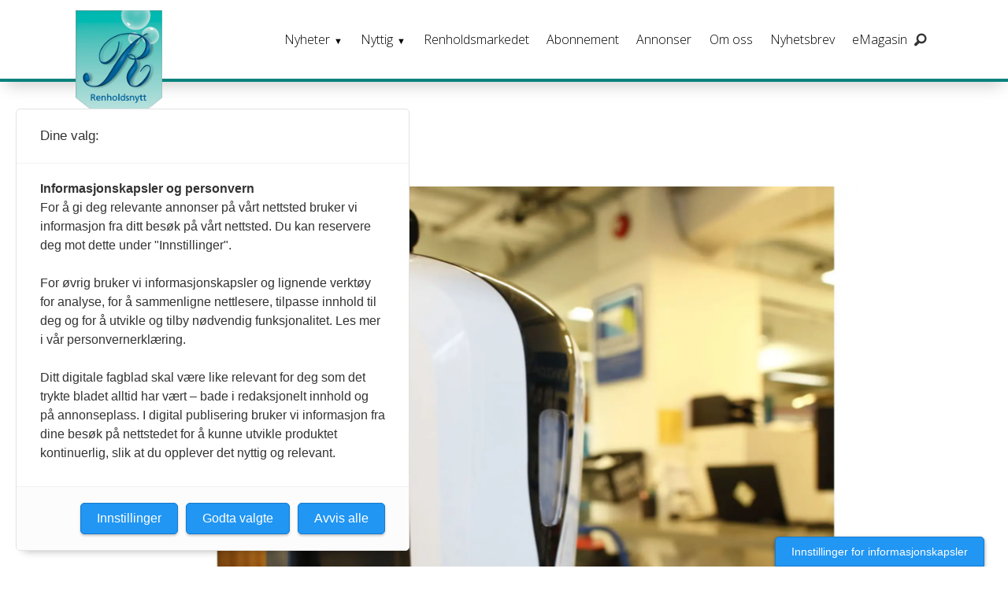

--- FILE ---
content_type: text/html; charset=UTF-8
request_url: https://www.renholdsnytt.no/2021-august-2021-covid-19/god-handhygiene-er-kommet-for-a-bli/725688
body_size: 30461
content:
<!DOCTYPE html>
<html lang="nb-NO" dir="ltr" class="resp_fonts">

    <head>
                
                <script type="module">
                    import { ClientAPI } from '/view-resources/baseview/public/common/ClientAPI/index.js?v=1768293024-L4';
                    window.labClientAPI = new ClientAPI({
                        pageData: {
                            url: 'https://www.renholdsnytt.no/2021-august-2021-covid-19/god-handhygiene-er-kommet-for-a-bli/725688',
                            pageType: 'article',
                            pageId: '725688',
                            section: 'nyheter',
                            title: 'God hånd­hygiene er kommet for å bli',
                            seotitle: 'God hånd­hygiene er kommet for å bli',
                            sometitle: 'God hånd­hygiene er kommet for å bli',
                            description: '– God hånd­hygiene og andre smitte­vern­tiltak er som å ta på seg sikkerhets­belte i bilen. Det er vaner som er kommet for å bli.',
                            seodescription: '– God hånd­hygiene og andre smitte­vern­tiltak er som å ta på seg sikkerhets­belte i bilen. Det er vaner som er kommet for å bli.',
                            somedescription: '– God hånd­hygiene og andre smitte­vern­tiltak er som å ta på seg sikkerhets­belte i bilen. Det er vaner som er kommet for å bli.',
                            device: 'desktop',
                            cmsVersion: '4.2.15',
                            contentLanguage: 'nb-NO',
                            published: '2021-08-17T14:47:35.000Z',
                            tags: ["covid 19", "august 2021", "2021", "smittevern", "nyheter", "nho service og handel", "desinfisering", "hygiene"],
                            bylines: ["Trond Erik Hillestad"],
                            site: {
                                domain: 'https://www.renholdsnytt.no',
                                id: '9',
                                alias: 'renholdsnytt'
                            }
                            // Todo: Add paywall info ...
                        },
                        debug: false
                    });
                </script>

                <title>God hånd­hygiene er kommet for å bli</title>
                <meta name="title" content="God hånd­hygiene er kommet for å bli">
                <meta name="description" content="– God hånd­hygiene og andre smitte­vern­tiltak er som å ta på seg sikkerhets­belte i bilen. Det er vaner som er kommet for å bli.">
                <meta http-equiv="Content-Type" content="text/html; charset=utf-8">
                <link rel="canonical" href="https://www.renholdsnytt.no/2021-august-2021-covid-19/god-handhygiene-er-kommet-for-a-bli/725688">
                <meta name="viewport" content="width=device-width, initial-scale=1">
                
                <meta property="og:type" content="article">
                <meta property="og:title" content="God hånd­hygiene er kommet for å bli">
                <meta property="og:description" content="– God hånd­hygiene og andre smitte­vern­tiltak er som å ta på seg sikkerhets­belte i bilen. Det er vaner som er kommet for å bli.">
                <meta property="article:published_time" content="2021-08-17T14:47:35.000Z">
                <meta property="article:modified_time" content="">
                <meta property="article:author" content="Trond Erik Hillestad">
                <meta property="article:tag" content="covid 19">
                <meta property="article:tag" content="august 2021">
                <meta property="article:tag" content="2021">
                <meta property="article:tag" content="smittevern">
                <meta property="article:tag" content="nyheter">
                <meta property="article:tag" content="nho service og handel">
                <meta property="article:tag" content="desinfisering">
                <meta property="article:tag" content="hygiene">
                <meta property="og:image" content="https://image.renholdsnytt.no/725695.jpg?imageId=725695&x=10.144927536232&y=35.164835164835&cropw=78.652223826715&croph=40.364295081967&panox=10.144927536232&panoy=35.164835164835&panow=78.652223826715&panoh=40.364295081967&width=1200&height=683">
                <meta property="og:image:width" content="1200">
                <meta property="og:image:height" content="684">
                <meta name="twitter:card" content="summary_large_image">
                
                <meta name="twitter:title" content="God hånd­hygiene er kommet for å bli">
                <meta name="twitter:description" content="– God hånd­hygiene og andre smitte­vern­tiltak er som å ta på seg sikkerhets­belte i bilen. Det er vaner som er kommet for å bli.">
                <meta name="twitter:image" content="https://image.renholdsnytt.no/725695.jpg?imageId=725695&x=10.144927536232&y=35.164835164835&cropw=78.652223826715&croph=40.364295081967&panox=10.144927536232&panoy=35.164835164835&panow=78.652223826715&panoh=40.364295081967&width=1200&height=683">
                <link rel="alternate" type="application/json+oembed" href="https://www.renholdsnytt.no/2021-august-2021-covid-19/god-handhygiene-er-kommet-for-a-bli/725688?lab_viewport=oembed">

                
                
                
                
                <meta property="og:url" content="https://www.renholdsnytt.no/2021-august-2021-covid-19/god-handhygiene-er-kommet-for-a-bli/725688">
                        <link type="image/png" rel="icon" sizes="550x550" href="/view-resources/dachser2/public/renholdsnytt/favicon-550x550.png">
                        <link type="image/png" rel="apple-touch-icon" sizes="550x550" href="/view-resources/dachser2/public/renholdsnytt/favicon-550x550.png">
                    
                <link rel="stylesheet" href="/view-resources/view/css/grid.css?v=1768293024-L4">
                <link rel="stylesheet" href="/view-resources/view/css/main.css?v=1768293024-L4">
                <link rel="stylesheet" href="/view-resources/view/css/colors.css?v=1768293024-L4">
                <link rel="stylesheet" href="/view-resources/view/css/print.css?v=1768293024-L4" media="print">
                <link rel="stylesheet" href="/view-resources/view/css/foundation-icons/foundation-icons.css?v=1768293024-L4">
                <link rel="stylesheet" href="https://fonts.googleapis.com/css?family=Merriweather:300,300i,400,400i,700,700i,900,900i?v=1768293024-L4">
                <link rel="stylesheet" href="https://fonts.googleapis.com/css?family=Open+Sans:400,400i,600,700?v=1768293024-L4">
                <link rel="stylesheet" href="/view-resources/view/css/site/renholdsnytt.css?v=1768293024-L4">
                <style data-key="background_colors">
                    .bg-primary {background-color: rgba(131,131,131,1);}.bg-secondary {background-color: rgb(3, 169, 244);color: #fff;}.bg-tertiary {background-color: rgb(254, 87, 34);color: #fff;}.bg-quanternary {background-color: rgb(60, 145, 67);color: #fff;}.bg-quinary {background-color: rgb(100, 195, 190);}.bg-senary {background-color: rgb(2, 90, 139);color: #fff;}.bg-septenary {background-color: rgb(186, 224, 220);}.bg-black {background-color: rgb(0, 0, 0);color: #fff;}.bg-white {background-color: rgb(255, 255, 255);}.bg-primary-light {background-color: rgba(211,208,208,1);}.bg-primary-dark {background-color: rgba(92,92,92,1);color: #fff;}.bg-quinary-light {background-color: rgba(172,235,235,1);}.bg-quinary-dark {background-color: rgba(70,137,133,1);color: #fff;}.bg-quanternary-light {background-color: rgba(252,230,20,1);}.bg-quanternary-dark {background-color: rgba(164,179,27,1);}@media (max-width: 1023px) { .color_mobile_bg-primary {background-color: rgba(131,131,131,1);}}@media (max-width: 1023px) { .color_mobile_bg-secondary {background-color: rgb(3, 169, 244);color: #fff;}}@media (max-width: 1023px) { .color_mobile_bg-tertiary {background-color: rgb(254, 87, 34);color: #fff;}}@media (max-width: 1023px) { .color_mobile_bg-quanternary {background-color: rgb(60, 145, 67);color: #fff;}}@media (max-width: 1023px) { .color_mobile_bg-quinary {background-color: rgb(100, 195, 190);}}@media (max-width: 1023px) { .color_mobile_bg-senary {background-color: rgb(2, 90, 139);color: #fff;}}@media (max-width: 1023px) { .color_mobile_bg-septenary {background-color: rgb(186, 224, 220);}}@media (max-width: 1023px) { .color_mobile_bg-black {background-color: rgb(0, 0, 0);color: #fff;}}@media (max-width: 1023px) { .color_mobile_bg-white {background-color: rgb(255, 255, 255);}}@media (max-width: 1023px) { .color_mobile_bg-primary-light {background-color: rgba(211,208,208,1);}}@media (max-width: 1023px) { .color_mobile_bg-primary-dark {background-color: rgba(92,92,92,1);color: #fff;}}@media (max-width: 1023px) { .color_mobile_bg-quinary-light {background-color: rgba(172,235,235,1);}}@media (max-width: 1023px) { .color_mobile_bg-quinary-dark {background-color: rgba(70,137,133,1);color: #fff;}}@media (max-width: 1023px) { .color_mobile_bg-quanternary-light {background-color: rgba(252,230,20,1);}}@media (max-width: 1023px) { .color_mobile_bg-quanternary-dark {background-color: rgba(164,179,27,1);}}
                </style>
                <style data-key="background_colors_opacity">
                    .bg-primary.op-bg_20 {background-color: rgba(131, 131, 131, 0.2);}.bg-primary.op-bg_40 {background-color: rgba(131, 131, 131, 0.4);}.bg-primary.op-bg_60 {background-color: rgba(131, 131, 131, 0.6);}.bg-primary.op-bg_80 {background-color: rgba(131, 131, 131, 0.8);}.bg-secondary.op-bg_20 {background-color: rgba(3, 169, 244, 0.2);color: #fff;}.bg-secondary.op-bg_40 {background-color: rgba(3, 169, 244, 0.4);color: #fff;}.bg-secondary.op-bg_60 {background-color: rgba(3, 169, 244, 0.6);color: #fff;}.bg-secondary.op-bg_80 {background-color: rgba(3, 169, 244, 0.8);color: #fff;}.bg-tertiary.op-bg_20 {background-color: rgba(254, 87, 34, 0.2);color: #fff;}.bg-tertiary.op-bg_40 {background-color: rgba(254, 87, 34, 0.4);color: #fff;}.bg-tertiary.op-bg_60 {background-color: rgba(254, 87, 34, 0.6);color: #fff;}.bg-tertiary.op-bg_80 {background-color: rgba(254, 87, 34, 0.8);color: #fff;}.bg-quanternary.op-bg_20 {background-color: rgba(60, 145, 67, 0.2);color: #fff;}.bg-quanternary.op-bg_40 {background-color: rgba(60, 145, 67, 0.4);color: #fff;}.bg-quanternary.op-bg_60 {background-color: rgba(60, 145, 67, 0.6);color: #fff;}.bg-quanternary.op-bg_80 {background-color: rgba(60, 145, 67, 0.8);color: #fff;}.bg-quinary.op-bg_20 {background-color: rgba(100, 195, 190, 0.2);}.bg-quinary.op-bg_40 {background-color: rgba(100, 195, 190, 0.4);}.bg-quinary.op-bg_60 {background-color: rgba(100, 195, 190, 0.6);}.bg-quinary.op-bg_80 {background-color: rgba(100, 195, 190, 0.8);}.bg-senary.op-bg_20 {background-color: rgba(2, 90, 139, 0.2);color: #fff;}.bg-senary.op-bg_40 {background-color: rgba(2, 90, 139, 0.4);color: #fff;}.bg-senary.op-bg_60 {background-color: rgba(2, 90, 139, 0.6);color: #fff;}.bg-senary.op-bg_80 {background-color: rgba(2, 90, 139, 0.8);color: #fff;}.bg-septenary.op-bg_20 {background-color: rgba(186, 224, 220, 0.2);}.bg-septenary.op-bg_40 {background-color: rgba(186, 224, 220, 0.4);}.bg-septenary.op-bg_60 {background-color: rgba(186, 224, 220, 0.6);}.bg-septenary.op-bg_80 {background-color: rgba(186, 224, 220, 0.8);}.bg-black.op-bg_20 {background-color: rgba(0, 0, 0, 0.2);color: #fff;}.bg-black.op-bg_40 {background-color: rgba(0, 0, 0, 0.4);color: #fff;}.bg-black.op-bg_60 {background-color: rgba(0, 0, 0, 0.6);color: #fff;}.bg-black.op-bg_80 {background-color: rgba(0, 0, 0, 0.8);color: #fff;}.bg-white.op-bg_20 {background-color: rgba(255, 255, 255, 0.2);}.bg-white.op-bg_40 {background-color: rgba(255, 255, 255, 0.4);}.bg-white.op-bg_60 {background-color: rgba(255, 255, 255, 0.6);}.bg-white.op-bg_80 {background-color: rgba(255, 255, 255, 0.8);}.bg-primary-light.op-bg_20 {background-color: rgba(211, 208, 208, 0.2);}.bg-primary-light.op-bg_40 {background-color: rgba(211, 208, 208, 0.4);}.bg-primary-light.op-bg_60 {background-color: rgba(211, 208, 208, 0.6);}.bg-primary-light.op-bg_80 {background-color: rgba(211, 208, 208, 0.8);}.bg-primary-dark.op-bg_20 {background-color: rgba(92, 92, 92, 0.2);color: #fff;}.bg-primary-dark.op-bg_40 {background-color: rgba(92, 92, 92, 0.4);color: #fff;}.bg-primary-dark.op-bg_60 {background-color: rgba(92, 92, 92, 0.6);color: #fff;}.bg-primary-dark.op-bg_80 {background-color: rgba(92, 92, 92, 0.8);color: #fff;}.bg-quinary-light.op-bg_20 {background-color: rgba(172, 235, 235, 0.2);}.bg-quinary-light.op-bg_40 {background-color: rgba(172, 235, 235, 0.4);}.bg-quinary-light.op-bg_60 {background-color: rgba(172, 235, 235, 0.6);}.bg-quinary-light.op-bg_80 {background-color: rgba(172, 235, 235, 0.8);}.bg-quinary-dark.op-bg_20 {background-color: rgba(70, 137, 133, 0.2);color: #fff;}.bg-quinary-dark.op-bg_40 {background-color: rgba(70, 137, 133, 0.4);color: #fff;}.bg-quinary-dark.op-bg_60 {background-color: rgba(70, 137, 133, 0.6);color: #fff;}.bg-quinary-dark.op-bg_80 {background-color: rgba(70, 137, 133, 0.8);color: #fff;}.bg-quanternary-light.op-bg_20 {background-color: rgba(252, 230, 20, 0.2);}.bg-quanternary-light.op-bg_40 {background-color: rgba(252, 230, 20, 0.4);}.bg-quanternary-light.op-bg_60 {background-color: rgba(252, 230, 20, 0.6);}.bg-quanternary-light.op-bg_80 {background-color: rgba(252, 230, 20, 0.8);}.bg-quanternary-dark.op-bg_20 {background-color: rgba(164, 179, 27, 0.2);}.bg-quanternary-dark.op-bg_40 {background-color: rgba(164, 179, 27, 0.4);}.bg-quanternary-dark.op-bg_60 {background-color: rgba(164, 179, 27, 0.6);}.bg-quanternary-dark.op-bg_80 {background-color: rgba(164, 179, 27, 0.8);}@media (max-width: 1023px) { .color_mobile_bg-primary.op-bg_20 {background-color: rgba(131, 131, 131, 0.2);}}@media (max-width: 1023px) { .color_mobile_bg-primary.op-bg_40 {background-color: rgba(131, 131, 131, 0.4);}}@media (max-width: 1023px) { .color_mobile_bg-primary.op-bg_60 {background-color: rgba(131, 131, 131, 0.6);}}@media (max-width: 1023px) { .color_mobile_bg-primary.op-bg_80 {background-color: rgba(131, 131, 131, 0.8);}}@media (max-width: 1023px) { .color_mobile_bg-secondary.op-bg_20 {background-color: rgba(3, 169, 244, 0.2);color: #fff;}}@media (max-width: 1023px) { .color_mobile_bg-secondary.op-bg_40 {background-color: rgba(3, 169, 244, 0.4);color: #fff;}}@media (max-width: 1023px) { .color_mobile_bg-secondary.op-bg_60 {background-color: rgba(3, 169, 244, 0.6);color: #fff;}}@media (max-width: 1023px) { .color_mobile_bg-secondary.op-bg_80 {background-color: rgba(3, 169, 244, 0.8);color: #fff;}}@media (max-width: 1023px) { .color_mobile_bg-tertiary.op-bg_20 {background-color: rgba(254, 87, 34, 0.2);color: #fff;}}@media (max-width: 1023px) { .color_mobile_bg-tertiary.op-bg_40 {background-color: rgba(254, 87, 34, 0.4);color: #fff;}}@media (max-width: 1023px) { .color_mobile_bg-tertiary.op-bg_60 {background-color: rgba(254, 87, 34, 0.6);color: #fff;}}@media (max-width: 1023px) { .color_mobile_bg-tertiary.op-bg_80 {background-color: rgba(254, 87, 34, 0.8);color: #fff;}}@media (max-width: 1023px) { .color_mobile_bg-quanternary.op-bg_20 {background-color: rgba(60, 145, 67, 0.2);color: #fff;}}@media (max-width: 1023px) { .color_mobile_bg-quanternary.op-bg_40 {background-color: rgba(60, 145, 67, 0.4);color: #fff;}}@media (max-width: 1023px) { .color_mobile_bg-quanternary.op-bg_60 {background-color: rgba(60, 145, 67, 0.6);color: #fff;}}@media (max-width: 1023px) { .color_mobile_bg-quanternary.op-bg_80 {background-color: rgba(60, 145, 67, 0.8);color: #fff;}}@media (max-width: 1023px) { .color_mobile_bg-quinary.op-bg_20 {background-color: rgba(100, 195, 190, 0.2);}}@media (max-width: 1023px) { .color_mobile_bg-quinary.op-bg_40 {background-color: rgba(100, 195, 190, 0.4);}}@media (max-width: 1023px) { .color_mobile_bg-quinary.op-bg_60 {background-color: rgba(100, 195, 190, 0.6);}}@media (max-width: 1023px) { .color_mobile_bg-quinary.op-bg_80 {background-color: rgba(100, 195, 190, 0.8);}}@media (max-width: 1023px) { .color_mobile_bg-senary.op-bg_20 {background-color: rgba(2, 90, 139, 0.2);color: #fff;}}@media (max-width: 1023px) { .color_mobile_bg-senary.op-bg_40 {background-color: rgba(2, 90, 139, 0.4);color: #fff;}}@media (max-width: 1023px) { .color_mobile_bg-senary.op-bg_60 {background-color: rgba(2, 90, 139, 0.6);color: #fff;}}@media (max-width: 1023px) { .color_mobile_bg-senary.op-bg_80 {background-color: rgba(2, 90, 139, 0.8);color: #fff;}}@media (max-width: 1023px) { .color_mobile_bg-septenary.op-bg_20 {background-color: rgba(186, 224, 220, 0.2);}}@media (max-width: 1023px) { .color_mobile_bg-septenary.op-bg_40 {background-color: rgba(186, 224, 220, 0.4);}}@media (max-width: 1023px) { .color_mobile_bg-septenary.op-bg_60 {background-color: rgba(186, 224, 220, 0.6);}}@media (max-width: 1023px) { .color_mobile_bg-septenary.op-bg_80 {background-color: rgba(186, 224, 220, 0.8);}}@media (max-width: 1023px) { .color_mobile_bg-black.op-bg_20 {background-color: rgba(0, 0, 0, 0.2);color: #fff;}}@media (max-width: 1023px) { .color_mobile_bg-black.op-bg_40 {background-color: rgba(0, 0, 0, 0.4);color: #fff;}}@media (max-width: 1023px) { .color_mobile_bg-black.op-bg_60 {background-color: rgba(0, 0, 0, 0.6);color: #fff;}}@media (max-width: 1023px) { .color_mobile_bg-black.op-bg_80 {background-color: rgba(0, 0, 0, 0.8);color: #fff;}}@media (max-width: 1023px) { .color_mobile_bg-white.op-bg_20 {background-color: rgba(255, 255, 255, 0.2);}}@media (max-width: 1023px) { .color_mobile_bg-white.op-bg_40 {background-color: rgba(255, 255, 255, 0.4);}}@media (max-width: 1023px) { .color_mobile_bg-white.op-bg_60 {background-color: rgba(255, 255, 255, 0.6);}}@media (max-width: 1023px) { .color_mobile_bg-white.op-bg_80 {background-color: rgba(255, 255, 255, 0.8);}}@media (max-width: 1023px) { .color_mobile_bg-primary-light.op-bg_20 {background-color: rgba(211, 208, 208, 0.2);}}@media (max-width: 1023px) { .color_mobile_bg-primary-light.op-bg_40 {background-color: rgba(211, 208, 208, 0.4);}}@media (max-width: 1023px) { .color_mobile_bg-primary-light.op-bg_60 {background-color: rgba(211, 208, 208, 0.6);}}@media (max-width: 1023px) { .color_mobile_bg-primary-light.op-bg_80 {background-color: rgba(211, 208, 208, 0.8);}}@media (max-width: 1023px) { .color_mobile_bg-primary-dark.op-bg_20 {background-color: rgba(92, 92, 92, 0.2);color: #fff;}}@media (max-width: 1023px) { .color_mobile_bg-primary-dark.op-bg_40 {background-color: rgba(92, 92, 92, 0.4);color: #fff;}}@media (max-width: 1023px) { .color_mobile_bg-primary-dark.op-bg_60 {background-color: rgba(92, 92, 92, 0.6);color: #fff;}}@media (max-width: 1023px) { .color_mobile_bg-primary-dark.op-bg_80 {background-color: rgba(92, 92, 92, 0.8);color: #fff;}}@media (max-width: 1023px) { .color_mobile_bg-quinary-light.op-bg_20 {background-color: rgba(172, 235, 235, 0.2);}}@media (max-width: 1023px) { .color_mobile_bg-quinary-light.op-bg_40 {background-color: rgba(172, 235, 235, 0.4);}}@media (max-width: 1023px) { .color_mobile_bg-quinary-light.op-bg_60 {background-color: rgba(172, 235, 235, 0.6);}}@media (max-width: 1023px) { .color_mobile_bg-quinary-light.op-bg_80 {background-color: rgba(172, 235, 235, 0.8);}}@media (max-width: 1023px) { .color_mobile_bg-quinary-dark.op-bg_20 {background-color: rgba(70, 137, 133, 0.2);color: #fff;}}@media (max-width: 1023px) { .color_mobile_bg-quinary-dark.op-bg_40 {background-color: rgba(70, 137, 133, 0.4);color: #fff;}}@media (max-width: 1023px) { .color_mobile_bg-quinary-dark.op-bg_60 {background-color: rgba(70, 137, 133, 0.6);color: #fff;}}@media (max-width: 1023px) { .color_mobile_bg-quinary-dark.op-bg_80 {background-color: rgba(70, 137, 133, 0.8);color: #fff;}}@media (max-width: 1023px) { .color_mobile_bg-quanternary-light.op-bg_20 {background-color: rgba(252, 230, 20, 0.2);}}@media (max-width: 1023px) { .color_mobile_bg-quanternary-light.op-bg_40 {background-color: rgba(252, 230, 20, 0.4);}}@media (max-width: 1023px) { .color_mobile_bg-quanternary-light.op-bg_60 {background-color: rgba(252, 230, 20, 0.6);}}@media (max-width: 1023px) { .color_mobile_bg-quanternary-light.op-bg_80 {background-color: rgba(252, 230, 20, 0.8);}}@media (max-width: 1023px) { .color_mobile_bg-quanternary-dark.op-bg_20 {background-color: rgba(164, 179, 27, 0.2);}}@media (max-width: 1023px) { .color_mobile_bg-quanternary-dark.op-bg_40 {background-color: rgba(164, 179, 27, 0.4);}}@media (max-width: 1023px) { .color_mobile_bg-quanternary-dark.op-bg_60 {background-color: rgba(164, 179, 27, 0.6);}}@media (max-width: 1023px) { .color_mobile_bg-quanternary-dark.op-bg_80 {background-color: rgba(164, 179, 27, 0.8);}}
                </style>
                <style data-key="border_colors">
                    .border-bg-primary {border-color: rgba(131,131,131,1) !important;}.border-bg-secondary {border-color: rgb(3, 169, 244) !important;}.border-bg-tertiary {border-color: rgb(254, 87, 34) !important;}.border-bg-quanternary {border-color: rgb(60, 145, 67) !important;}.border-bg-quinary {border-color: rgb(100, 195, 190) !important;}.border-bg-senary {border-color: rgb(2, 90, 139) !important;}.border-bg-septenary {border-color: rgb(186, 224, 220) !important;}.border-bg-black {border-color: rgb(0, 0, 0) !important;}.border-bg-white {border-color: rgb(255, 255, 255) !important;}.border-bg-primary-light {border-color: rgba(211,208,208,1) !important;}.border-bg-primary-dark {border-color: rgba(92,92,92,1) !important;}.border-bg-quinary-light {border-color: rgba(172,235,235,1) !important;}.border-bg-quinary-dark {border-color: rgba(70,137,133,1) !important;}.border-bg-quanternary-light {border-color: rgba(252,230,20,1) !important;}.border-bg-quanternary-dark {border-color: rgba(164,179,27,1) !important;}@media (max-width: 1023px) { .mobile_border-bg-primary {border-color: rgba(131,131,131,1) !important;}}@media (max-width: 1023px) { .mobile_border-bg-secondary {border-color: rgb(3, 169, 244) !important;}}@media (max-width: 1023px) { .mobile_border-bg-tertiary {border-color: rgb(254, 87, 34) !important;}}@media (max-width: 1023px) { .mobile_border-bg-quanternary {border-color: rgb(60, 145, 67) !important;}}@media (max-width: 1023px) { .mobile_border-bg-quinary {border-color: rgb(100, 195, 190) !important;}}@media (max-width: 1023px) { .mobile_border-bg-senary {border-color: rgb(2, 90, 139) !important;}}@media (max-width: 1023px) { .mobile_border-bg-septenary {border-color: rgb(186, 224, 220) !important;}}@media (max-width: 1023px) { .mobile_border-bg-black {border-color: rgb(0, 0, 0) !important;}}@media (max-width: 1023px) { .mobile_border-bg-white {border-color: rgb(255, 255, 255) !important;}}@media (max-width: 1023px) { .mobile_border-bg-primary-light {border-color: rgba(211,208,208,1) !important;}}@media (max-width: 1023px) { .mobile_border-bg-primary-dark {border-color: rgba(92,92,92,1) !important;}}@media (max-width: 1023px) { .mobile_border-bg-quinary-light {border-color: rgba(172,235,235,1) !important;}}@media (max-width: 1023px) { .mobile_border-bg-quinary-dark {border-color: rgba(70,137,133,1) !important;}}@media (max-width: 1023px) { .mobile_border-bg-quanternary-light {border-color: rgba(252,230,20,1) !important;}}@media (max-width: 1023px) { .mobile_border-bg-quanternary-dark {border-color: rgba(164,179,27,1) !important;}}
                </style>
                <style data-key="font_colors">
                    .primary {color: rgb(131, 131, 131) !important;}.secondary {color: rgb(3, 169, 244) !important;}.tertiary {color: rgb(254, 87, 34) !important;}.quanternary {color: rgb(60, 145, 67) !important;}.quinary {color: rgb(100, 195, 190) !important;}.senary {color: rgb(2, 90, 139) !important;}.septenary {color: rgb(186, 224, 220) !important;}.black {color: rgb(0, 0, 0) !important;}.white {color: rgb(255, 255, 255) !important;}.quaternary {color: rgba(0,0,0,1) !important;}@media (max-width: 1023px) { .color_mobile_primary {color: rgb(131, 131, 131) !important;}}@media (max-width: 1023px) { .color_mobile_secondary {color: rgb(3, 169, 244) !important;}}@media (max-width: 1023px) { .color_mobile_tertiary {color: rgb(254, 87, 34) !important;}}@media (max-width: 1023px) { .color_mobile_quanternary {color: rgb(60, 145, 67) !important;}}@media (max-width: 1023px) { .color_mobile_quinary {color: rgb(100, 195, 190) !important;}}@media (max-width: 1023px) { .color_mobile_senary {color: rgb(2, 90, 139) !important;}}@media (max-width: 1023px) { .color_mobile_septenary {color: rgb(186, 224, 220) !important;}}@media (max-width: 1023px) { .color_mobile_black {color: rgb(0, 0, 0) !important;}}@media (max-width: 1023px) { .color_mobile_white {color: rgb(255, 255, 255) !important;}}@media (max-width: 1023px) { .color_mobile_quaternary {color: rgba(0,0,0,1) !important;}}
                </style>
                <style data-key="image_gradient">
                    .image-gradient-bg-primary .img:after {background-image: linear-gradient(to bottom, transparent 50%, rgba(131,131,131,1));content: "";position: absolute;top: 0;left: 0;right: 0;bottom: 0;pointer-events: none;}.image-gradient-bg-secondary .img:after {background-image: linear-gradient(to bottom, transparent 50%, rgb(3, 169, 244));content: "";position: absolute;top: 0;left: 0;right: 0;bottom: 0;pointer-events: none;}.image-gradient-bg-tertiary .img:after {background-image: linear-gradient(to bottom, transparent 50%, rgb(254, 87, 34));content: "";position: absolute;top: 0;left: 0;right: 0;bottom: 0;pointer-events: none;}.image-gradient-bg-quanternary .img:after {background-image: linear-gradient(to bottom, transparent 50%, rgb(60, 145, 67));content: "";position: absolute;top: 0;left: 0;right: 0;bottom: 0;pointer-events: none;}.image-gradient-bg-quinary .img:after {background-image: linear-gradient(to bottom, transparent 50%, rgb(100, 195, 190));content: "";position: absolute;top: 0;left: 0;right: 0;bottom: 0;pointer-events: none;}.image-gradient-bg-senary .img:after {background-image: linear-gradient(to bottom, transparent 50%, rgb(2, 90, 139));content: "";position: absolute;top: 0;left: 0;right: 0;bottom: 0;pointer-events: none;}.image-gradient-bg-septenary .img:after {background-image: linear-gradient(to bottom, transparent 50%, rgb(186, 224, 220));content: "";position: absolute;top: 0;left: 0;right: 0;bottom: 0;pointer-events: none;}.image-gradient-bg-black .img:after {background-image: linear-gradient(to bottom, transparent 50%, rgb(0, 0, 0));content: "";position: absolute;top: 0;left: 0;right: 0;bottom: 0;pointer-events: none;}.image-gradient-bg-white .img:after {background-image: linear-gradient(to bottom, transparent 50%, rgb(255, 255, 255));content: "";position: absolute;top: 0;left: 0;right: 0;bottom: 0;pointer-events: none;}.image-gradient-bg-primary-light .img:after {background-image: linear-gradient(to bottom, transparent 50%, rgba(211,208,208,1));content: "";position: absolute;top: 0;left: 0;right: 0;bottom: 0;pointer-events: none;}.image-gradient-bg-primary-dark .img:after {background-image: linear-gradient(to bottom, transparent 50%, rgba(92,92,92,1));content: "";position: absolute;top: 0;left: 0;right: 0;bottom: 0;pointer-events: none;}.image-gradient-bg-quinary-light .img:after {background-image: linear-gradient(to bottom, transparent 50%, rgba(172,235,235,1));content: "";position: absolute;top: 0;left: 0;right: 0;bottom: 0;pointer-events: none;}.image-gradient-bg-quinary-dark .img:after {background-image: linear-gradient(to bottom, transparent 50%, rgba(70,137,133,1));content: "";position: absolute;top: 0;left: 0;right: 0;bottom: 0;pointer-events: none;}.image-gradient-bg-quanternary-light .img:after {background-image: linear-gradient(to bottom, transparent 50%, rgba(252,230,20,1));content: "";position: absolute;top: 0;left: 0;right: 0;bottom: 0;pointer-events: none;}.image-gradient-bg-quanternary-dark .img:after {background-image: linear-gradient(to bottom, transparent 50%, rgba(164,179,27,1));content: "";position: absolute;top: 0;left: 0;right: 0;bottom: 0;pointer-events: none;}@media (max-width: 1023px) { .color_mobile_image-gradient-bg-primary .img:after {background-image: linear-gradient(to bottom, transparent 50%, rgba(131,131,131,1));content: "";position: absolute;top: 0;left: 0;right: 0;bottom: 0;pointer-events: none;}}@media (max-width: 1023px) { .color_mobile_image-gradient-bg-secondary .img:after {background-image: linear-gradient(to bottom, transparent 50%, rgb(3, 169, 244));content: "";position: absolute;top: 0;left: 0;right: 0;bottom: 0;pointer-events: none;}}@media (max-width: 1023px) { .color_mobile_image-gradient-bg-tertiary .img:after {background-image: linear-gradient(to bottom, transparent 50%, rgb(254, 87, 34));content: "";position: absolute;top: 0;left: 0;right: 0;bottom: 0;pointer-events: none;}}@media (max-width: 1023px) { .color_mobile_image-gradient-bg-quanternary .img:after {background-image: linear-gradient(to bottom, transparent 50%, rgb(60, 145, 67));content: "";position: absolute;top: 0;left: 0;right: 0;bottom: 0;pointer-events: none;}}@media (max-width: 1023px) { .color_mobile_image-gradient-bg-quinary .img:after {background-image: linear-gradient(to bottom, transparent 50%, rgb(100, 195, 190));content: "";position: absolute;top: 0;left: 0;right: 0;bottom: 0;pointer-events: none;}}@media (max-width: 1023px) { .color_mobile_image-gradient-bg-senary .img:after {background-image: linear-gradient(to bottom, transparent 50%, rgb(2, 90, 139));content: "";position: absolute;top: 0;left: 0;right: 0;bottom: 0;pointer-events: none;}}@media (max-width: 1023px) { .color_mobile_image-gradient-bg-septenary .img:after {background-image: linear-gradient(to bottom, transparent 50%, rgb(186, 224, 220));content: "";position: absolute;top: 0;left: 0;right: 0;bottom: 0;pointer-events: none;}}@media (max-width: 1023px) { .color_mobile_image-gradient-bg-black .img:after {background-image: linear-gradient(to bottom, transparent 50%, rgb(0, 0, 0));content: "";position: absolute;top: 0;left: 0;right: 0;bottom: 0;pointer-events: none;}}@media (max-width: 1023px) { .color_mobile_image-gradient-bg-white .img:after {background-image: linear-gradient(to bottom, transparent 50%, rgb(255, 255, 255));content: "";position: absolute;top: 0;left: 0;right: 0;bottom: 0;pointer-events: none;}}@media (max-width: 1023px) { .color_mobile_image-gradient-bg-primary-light .img:after {background-image: linear-gradient(to bottom, transparent 50%, rgba(211,208,208,1));content: "";position: absolute;top: 0;left: 0;right: 0;bottom: 0;pointer-events: none;}}@media (max-width: 1023px) { .color_mobile_image-gradient-bg-primary-dark .img:after {background-image: linear-gradient(to bottom, transparent 50%, rgba(92,92,92,1));content: "";position: absolute;top: 0;left: 0;right: 0;bottom: 0;pointer-events: none;}}@media (max-width: 1023px) { .color_mobile_image-gradient-bg-quinary-light .img:after {background-image: linear-gradient(to bottom, transparent 50%, rgba(172,235,235,1));content: "";position: absolute;top: 0;left: 0;right: 0;bottom: 0;pointer-events: none;}}@media (max-width: 1023px) { .color_mobile_image-gradient-bg-quinary-dark .img:after {background-image: linear-gradient(to bottom, transparent 50%, rgba(70,137,133,1));content: "";position: absolute;top: 0;left: 0;right: 0;bottom: 0;pointer-events: none;}}@media (max-width: 1023px) { .color_mobile_image-gradient-bg-quanternary-light .img:after {background-image: linear-gradient(to bottom, transparent 50%, rgba(252,230,20,1));content: "";position: absolute;top: 0;left: 0;right: 0;bottom: 0;pointer-events: none;}}@media (max-width: 1023px) { .color_mobile_image-gradient-bg-quanternary-dark .img:after {background-image: linear-gradient(to bottom, transparent 50%, rgba(164,179,27,1));content: "";position: absolute;top: 0;left: 0;right: 0;bottom: 0;pointer-events: none;}}.image-gradient-bg-primary.image-gradient-left .img:after {background-image: linear-gradient(to left, transparent 50%, rgba(131,131,131,1));}.image-gradient-bg-secondary.image-gradient-left .img:after {background-image: linear-gradient(to left, transparent 50%, rgb(3, 169, 244));}.image-gradient-bg-tertiary.image-gradient-left .img:after {background-image: linear-gradient(to left, transparent 50%, rgb(254, 87, 34));}.image-gradient-bg-quanternary.image-gradient-left .img:after {background-image: linear-gradient(to left, transparent 50%, rgb(60, 145, 67));}.image-gradient-bg-quinary.image-gradient-left .img:after {background-image: linear-gradient(to left, transparent 50%, rgb(100, 195, 190));}.image-gradient-bg-senary.image-gradient-left .img:after {background-image: linear-gradient(to left, transparent 50%, rgb(2, 90, 139));}.image-gradient-bg-septenary.image-gradient-left .img:after {background-image: linear-gradient(to left, transparent 50%, rgb(186, 224, 220));}.image-gradient-bg-black.image-gradient-left .img:after {background-image: linear-gradient(to left, transparent 50%, rgb(0, 0, 0));}.image-gradient-bg-white.image-gradient-left .img:after {background-image: linear-gradient(to left, transparent 50%, rgb(255, 255, 255));}.image-gradient-bg-primary-light.image-gradient-left .img:after {background-image: linear-gradient(to left, transparent 50%, rgba(211,208,208,1));}.image-gradient-bg-primary-dark.image-gradient-left .img:after {background-image: linear-gradient(to left, transparent 50%, rgba(92,92,92,1));}.image-gradient-bg-quinary-light.image-gradient-left .img:after {background-image: linear-gradient(to left, transparent 50%, rgba(172,235,235,1));}.image-gradient-bg-quinary-dark.image-gradient-left .img:after {background-image: linear-gradient(to left, transparent 50%, rgba(70,137,133,1));}.image-gradient-bg-quanternary-light.image-gradient-left .img:after {background-image: linear-gradient(to left, transparent 50%, rgba(252,230,20,1));}.image-gradient-bg-quanternary-dark.image-gradient-left .img:after {background-image: linear-gradient(to left, transparent 50%, rgba(164,179,27,1));}@media (max-width: 1023px) { .color_mobile_image-gradient-bg-primary.image-gradient-left .img:after {background-image: linear-gradient(to left, transparent 50%, rgba(131,131,131,1));}}@media (max-width: 1023px) { .color_mobile_image-gradient-bg-secondary.image-gradient-left .img:after {background-image: linear-gradient(to left, transparent 50%, rgb(3, 169, 244));}}@media (max-width: 1023px) { .color_mobile_image-gradient-bg-tertiary.image-gradient-left .img:after {background-image: linear-gradient(to left, transparent 50%, rgb(254, 87, 34));}}@media (max-width: 1023px) { .color_mobile_image-gradient-bg-quanternary.image-gradient-left .img:after {background-image: linear-gradient(to left, transparent 50%, rgb(60, 145, 67));}}@media (max-width: 1023px) { .color_mobile_image-gradient-bg-quinary.image-gradient-left .img:after {background-image: linear-gradient(to left, transparent 50%, rgb(100, 195, 190));}}@media (max-width: 1023px) { .color_mobile_image-gradient-bg-senary.image-gradient-left .img:after {background-image: linear-gradient(to left, transparent 50%, rgb(2, 90, 139));}}@media (max-width: 1023px) { .color_mobile_image-gradient-bg-septenary.image-gradient-left .img:after {background-image: linear-gradient(to left, transparent 50%, rgb(186, 224, 220));}}@media (max-width: 1023px) { .color_mobile_image-gradient-bg-black.image-gradient-left .img:after {background-image: linear-gradient(to left, transparent 50%, rgb(0, 0, 0));}}@media (max-width: 1023px) { .color_mobile_image-gradient-bg-white.image-gradient-left .img:after {background-image: linear-gradient(to left, transparent 50%, rgb(255, 255, 255));}}@media (max-width: 1023px) { .color_mobile_image-gradient-bg-primary-light.image-gradient-left .img:after {background-image: linear-gradient(to left, transparent 50%, rgba(211,208,208,1));}}@media (max-width: 1023px) { .color_mobile_image-gradient-bg-primary-dark.image-gradient-left .img:after {background-image: linear-gradient(to left, transparent 50%, rgba(92,92,92,1));}}@media (max-width: 1023px) { .color_mobile_image-gradient-bg-quinary-light.image-gradient-left .img:after {background-image: linear-gradient(to left, transparent 50%, rgba(172,235,235,1));}}@media (max-width: 1023px) { .color_mobile_image-gradient-bg-quinary-dark.image-gradient-left .img:after {background-image: linear-gradient(to left, transparent 50%, rgba(70,137,133,1));}}@media (max-width: 1023px) { .color_mobile_image-gradient-bg-quanternary-light.image-gradient-left .img:after {background-image: linear-gradient(to left, transparent 50%, rgba(252,230,20,1));}}@media (max-width: 1023px) { .color_mobile_image-gradient-bg-quanternary-dark.image-gradient-left .img:after {background-image: linear-gradient(to left, transparent 50%, rgba(164,179,27,1));}}.image-gradient-bg-primary.image-gradient-right .img:after {background-image: linear-gradient(to right, transparent 50%, rgba(131,131,131,1));}.image-gradient-bg-secondary.image-gradient-right .img:after {background-image: linear-gradient(to right, transparent 50%, rgb(3, 169, 244));}.image-gradient-bg-tertiary.image-gradient-right .img:after {background-image: linear-gradient(to right, transparent 50%, rgb(254, 87, 34));}.image-gradient-bg-quanternary.image-gradient-right .img:after {background-image: linear-gradient(to right, transparent 50%, rgb(60, 145, 67));}.image-gradient-bg-quinary.image-gradient-right .img:after {background-image: linear-gradient(to right, transparent 50%, rgb(100, 195, 190));}.image-gradient-bg-senary.image-gradient-right .img:after {background-image: linear-gradient(to right, transparent 50%, rgb(2, 90, 139));}.image-gradient-bg-septenary.image-gradient-right .img:after {background-image: linear-gradient(to right, transparent 50%, rgb(186, 224, 220));}.image-gradient-bg-black.image-gradient-right .img:after {background-image: linear-gradient(to right, transparent 50%, rgb(0, 0, 0));}.image-gradient-bg-white.image-gradient-right .img:after {background-image: linear-gradient(to right, transparent 50%, rgb(255, 255, 255));}.image-gradient-bg-primary-light.image-gradient-right .img:after {background-image: linear-gradient(to right, transparent 50%, rgba(211,208,208,1));}.image-gradient-bg-primary-dark.image-gradient-right .img:after {background-image: linear-gradient(to right, transparent 50%, rgba(92,92,92,1));}.image-gradient-bg-quinary-light.image-gradient-right .img:after {background-image: linear-gradient(to right, transparent 50%, rgba(172,235,235,1));}.image-gradient-bg-quinary-dark.image-gradient-right .img:after {background-image: linear-gradient(to right, transparent 50%, rgba(70,137,133,1));}.image-gradient-bg-quanternary-light.image-gradient-right .img:after {background-image: linear-gradient(to right, transparent 50%, rgba(252,230,20,1));}.image-gradient-bg-quanternary-dark.image-gradient-right .img:after {background-image: linear-gradient(to right, transparent 50%, rgba(164,179,27,1));}@media (max-width: 1023px) { .color_mobile_image-gradient-bg-primary.image-gradient-right .img:after {background-image: linear-gradient(to right, transparent 50%, rgba(131,131,131,1));}}@media (max-width: 1023px) { .color_mobile_image-gradient-bg-secondary.image-gradient-right .img:after {background-image: linear-gradient(to right, transparent 50%, rgb(3, 169, 244));}}@media (max-width: 1023px) { .color_mobile_image-gradient-bg-tertiary.image-gradient-right .img:after {background-image: linear-gradient(to right, transparent 50%, rgb(254, 87, 34));}}@media (max-width: 1023px) { .color_mobile_image-gradient-bg-quanternary.image-gradient-right .img:after {background-image: linear-gradient(to right, transparent 50%, rgb(60, 145, 67));}}@media (max-width: 1023px) { .color_mobile_image-gradient-bg-quinary.image-gradient-right .img:after {background-image: linear-gradient(to right, transparent 50%, rgb(100, 195, 190));}}@media (max-width: 1023px) { .color_mobile_image-gradient-bg-senary.image-gradient-right .img:after {background-image: linear-gradient(to right, transparent 50%, rgb(2, 90, 139));}}@media (max-width: 1023px) { .color_mobile_image-gradient-bg-septenary.image-gradient-right .img:after {background-image: linear-gradient(to right, transparent 50%, rgb(186, 224, 220));}}@media (max-width: 1023px) { .color_mobile_image-gradient-bg-black.image-gradient-right .img:after {background-image: linear-gradient(to right, transparent 50%, rgb(0, 0, 0));}}@media (max-width: 1023px) { .color_mobile_image-gradient-bg-white.image-gradient-right .img:after {background-image: linear-gradient(to right, transparent 50%, rgb(255, 255, 255));}}@media (max-width: 1023px) { .color_mobile_image-gradient-bg-primary-light.image-gradient-right .img:after {background-image: linear-gradient(to right, transparent 50%, rgba(211,208,208,1));}}@media (max-width: 1023px) { .color_mobile_image-gradient-bg-primary-dark.image-gradient-right .img:after {background-image: linear-gradient(to right, transparent 50%, rgba(92,92,92,1));}}@media (max-width: 1023px) { .color_mobile_image-gradient-bg-quinary-light.image-gradient-right .img:after {background-image: linear-gradient(to right, transparent 50%, rgba(172,235,235,1));}}@media (max-width: 1023px) { .color_mobile_image-gradient-bg-quinary-dark.image-gradient-right .img:after {background-image: linear-gradient(to right, transparent 50%, rgba(70,137,133,1));}}@media (max-width: 1023px) { .color_mobile_image-gradient-bg-quanternary-light.image-gradient-right .img:after {background-image: linear-gradient(to right, transparent 50%, rgba(252,230,20,1));}}@media (max-width: 1023px) { .color_mobile_image-gradient-bg-quanternary-dark.image-gradient-right .img:after {background-image: linear-gradient(to right, transparent 50%, rgba(164,179,27,1));}}.image-gradient-bg-primary.image-gradient-top .img:after {background-image: linear-gradient(to top, transparent 50%, rgba(131,131,131,1));}.image-gradient-bg-secondary.image-gradient-top .img:after {background-image: linear-gradient(to top, transparent 50%, rgb(3, 169, 244));}.image-gradient-bg-tertiary.image-gradient-top .img:after {background-image: linear-gradient(to top, transparent 50%, rgb(254, 87, 34));}.image-gradient-bg-quanternary.image-gradient-top .img:after {background-image: linear-gradient(to top, transparent 50%, rgb(60, 145, 67));}.image-gradient-bg-quinary.image-gradient-top .img:after {background-image: linear-gradient(to top, transparent 50%, rgb(100, 195, 190));}.image-gradient-bg-senary.image-gradient-top .img:after {background-image: linear-gradient(to top, transparent 50%, rgb(2, 90, 139));}.image-gradient-bg-septenary.image-gradient-top .img:after {background-image: linear-gradient(to top, transparent 50%, rgb(186, 224, 220));}.image-gradient-bg-black.image-gradient-top .img:after {background-image: linear-gradient(to top, transparent 50%, rgb(0, 0, 0));}.image-gradient-bg-white.image-gradient-top .img:after {background-image: linear-gradient(to top, transparent 50%, rgb(255, 255, 255));}.image-gradient-bg-primary-light.image-gradient-top .img:after {background-image: linear-gradient(to top, transparent 50%, rgba(211,208,208,1));}.image-gradient-bg-primary-dark.image-gradient-top .img:after {background-image: linear-gradient(to top, transparent 50%, rgba(92,92,92,1));}.image-gradient-bg-quinary-light.image-gradient-top .img:after {background-image: linear-gradient(to top, transparent 50%, rgba(172,235,235,1));}.image-gradient-bg-quinary-dark.image-gradient-top .img:after {background-image: linear-gradient(to top, transparent 50%, rgba(70,137,133,1));}.image-gradient-bg-quanternary-light.image-gradient-top .img:after {background-image: linear-gradient(to top, transparent 50%, rgba(252,230,20,1));}.image-gradient-bg-quanternary-dark.image-gradient-top .img:after {background-image: linear-gradient(to top, transparent 50%, rgba(164,179,27,1));}@media (max-width: 1023px) { .color_mobile_image-gradient-bg-primary.image-gradient-top .img:after {background-image: linear-gradient(to top, transparent 50%, rgba(131,131,131,1));}}@media (max-width: 1023px) { .color_mobile_image-gradient-bg-secondary.image-gradient-top .img:after {background-image: linear-gradient(to top, transparent 50%, rgb(3, 169, 244));}}@media (max-width: 1023px) { .color_mobile_image-gradient-bg-tertiary.image-gradient-top .img:after {background-image: linear-gradient(to top, transparent 50%, rgb(254, 87, 34));}}@media (max-width: 1023px) { .color_mobile_image-gradient-bg-quanternary.image-gradient-top .img:after {background-image: linear-gradient(to top, transparent 50%, rgb(60, 145, 67));}}@media (max-width: 1023px) { .color_mobile_image-gradient-bg-quinary.image-gradient-top .img:after {background-image: linear-gradient(to top, transparent 50%, rgb(100, 195, 190));}}@media (max-width: 1023px) { .color_mobile_image-gradient-bg-senary.image-gradient-top .img:after {background-image: linear-gradient(to top, transparent 50%, rgb(2, 90, 139));}}@media (max-width: 1023px) { .color_mobile_image-gradient-bg-septenary.image-gradient-top .img:after {background-image: linear-gradient(to top, transparent 50%, rgb(186, 224, 220));}}@media (max-width: 1023px) { .color_mobile_image-gradient-bg-black.image-gradient-top .img:after {background-image: linear-gradient(to top, transparent 50%, rgb(0, 0, 0));}}@media (max-width: 1023px) { .color_mobile_image-gradient-bg-white.image-gradient-top .img:after {background-image: linear-gradient(to top, transparent 50%, rgb(255, 255, 255));}}@media (max-width: 1023px) { .color_mobile_image-gradient-bg-primary-light.image-gradient-top .img:after {background-image: linear-gradient(to top, transparent 50%, rgba(211,208,208,1));}}@media (max-width: 1023px) { .color_mobile_image-gradient-bg-primary-dark.image-gradient-top .img:after {background-image: linear-gradient(to top, transparent 50%, rgba(92,92,92,1));}}@media (max-width: 1023px) { .color_mobile_image-gradient-bg-quinary-light.image-gradient-top .img:after {background-image: linear-gradient(to top, transparent 50%, rgba(172,235,235,1));}}@media (max-width: 1023px) { .color_mobile_image-gradient-bg-quinary-dark.image-gradient-top .img:after {background-image: linear-gradient(to top, transparent 50%, rgba(70,137,133,1));}}@media (max-width: 1023px) { .color_mobile_image-gradient-bg-quanternary-light.image-gradient-top .img:after {background-image: linear-gradient(to top, transparent 50%, rgba(252,230,20,1));}}@media (max-width: 1023px) { .color_mobile_image-gradient-bg-quanternary-dark.image-gradient-top .img:after {background-image: linear-gradient(to top, transparent 50%, rgba(164,179,27,1));}}
                </style>
                <style data-key="custom_css_variables">
                :root {
                    --lab_page_width: 1088px;
                    --lab_columns_gutter: 11px;
                    --space-top: ;
                    --space-top-adnuntiusAd: 120;
                }

                @media(max-width: 767px) {
                    :root {
                        --lab_columns_gutter: 10px;
                    }
                }

                @media(min-width: 767px) {
                    :root {
                    }
                }
                </style>
<script src="/view-resources/public/common/JWTCookie.js?v=1768293024-L4"></script>
<script src="/view-resources/public/common/Paywall.js?v=1768293024-L4"></script>
                <script>
                window.Dac = window.Dac || {};
                (function () {
                    if (navigator) {
                        window.Dac.clientData = {
                            language: navigator.language,
                            userAgent: navigator.userAgent,
                            innerWidth: window.innerWidth,
                            innerHeight: window.innerHeight,
                            deviceByMediaQuery: getDeviceByMediaQuery(),
                            labDevice: 'desktop', // Device from labrador
                            device: 'desktop', // Device from varnish
                            paywall: {
                                isAuthenticated: isPaywallAuthenticated(),
                                toggleAuthenticatedContent: toggleAuthenticatedContent,
                                requiredProducts: [],
                            },
                            page: {
                                id: '725688',
                                extId: ''
                            },
                            siteAlias: 'renholdsnytt',
                            debug: window.location.href.includes('debug=1')
                        };
                        function getDeviceByMediaQuery() {
                            if (window.matchMedia('(max-width: 767px)').matches) return 'mobile';
                            if (window.matchMedia('(max-width: 1023px)').matches) return 'tablet';
                            return 'desktop';
                        }

                        function isPaywallAuthenticated() {
                            if (window.Dac && window.Dac.JWTCookie) {
                                var JWTCookie = new Dac.JWTCookie({ debug: false });
                                return JWTCookie.isAuthenticated();
                            }
                            return false;
                        }

                        function toggleAuthenticatedContent(settings) {
                            if (!window.Dac || !window.Dac.Paywall) {
                                return;
                            }
                            var Paywall = new Dac.Paywall();
                            var updateDOM = Paywall.updateDOM;

                            if(settings && settings.displayUserName) {
                                var userName = Paywall.getUserName().then((userName) => {
                                    updateDOM(userName !== false, userName, settings.optionalGreetingText);
                                });
                            } else {
                                updateDOM(window.Dac.clientData.paywall.isAuthenticated);
                            }
                        }
                    }
                }());
                </script>

                    <script type="module" src="/view-resources/baseview/public/common/baseview/moduleHandlers.js?v=1768293024-L4" data-cookieconsent="ignore"></script>
<script src="https://t.atmng.io/fag_pressen/1PbOsq6Nu.prod.js" async></script>
<!-- Begin comScore Tag -->
<script>
  var _comscore = _comscore || [];
  _comscore.push({ c1: "2", c2: "26797795" , "cs_ucfr": "1"});
  (function() {
    var s = document.createElement("script"), el = document.getElementsByTagName("script")[0]; s.async = true;
    s.src = (document.location.protocol == "https:" ? "https://sb" : "http://b") + ".scorecardresearch.com/beacon.js";
    el.parentNode.insertBefore(s, el);
  })();
</script>
<noscript>
  <img src="https://sb.scorecardresearch.com/p?c1=2&c2=26797795&cv=2.0&cj=1" />
</noscript>
<!-- End comScore Tag -->

                            <script src="https://cdn.adnuntius.com/adn.js" data-cookieconsent="ignore"></script>
                                <script>
                                    window.adn = window.adn || {};
                                    var adUnits = [];
                                    var handleAsTablet = (Dac.clientData.device === 'tablet' || Dac.clientData.innerWidth < 1316);

                                    if (!(handleAsTablet && '' === 'true')) {
                                        adUnits.push({ auId: '000000000006c720', auW: 1065, auH: 165  });
                                    }
                                    if (!(handleAsTablet && '' === 'true')) {
                                        adUnits.push({ auId: '00000000000d23f6', auW: 1065, auH: 165  });
                                    }
                                    if (!(handleAsTablet && '' === 'true')) {
                                        adUnits.push({ auId: '000000000006c70f', auW: 580, auH: 400  });
                                    }
                                    if (!(handleAsTablet && 'true' === 'true')) {
                                        adUnits.push({ auId: '000000000006c710', auW: 180, auH: 500  });
                                    }
                                    if (!(handleAsTablet && 'true' === 'true')) {
                                        adUnits.push({ auId: '00000000000bf82f', auW: 180, auH: 500  });
                                    }
                                    if (!(handleAsTablet && 'true' === 'true')) {
                                        adUnits.push({ auId: '000000000006c711', auW: 180, auH: 500  });
                                    }
                                    if (!(handleAsTablet && 'true' === 'true')) {
                                        adUnits.push({ auId: '00000000000bf833', auW: 180, auH: 500  });
                                    }

                                    var adn_kv = adn_kv || [];
                                    adn_kv.push({ "tags": ["covid 19", "august 2021", "2021", "smittevern", "nyheter", "nho service og handel", "desinfisering", "hygiene"] });

                                    const adnRequest = {
                                        requestTiming: 'onReady',
                                        adUnits: adUnits,
                                        kv: adn_kv
                                    };



                                    adn.request(adnRequest);
                                </script>
                <link href="https://fonts.googleapis.com/css?family=Open+Sans:regular,300,300italic,500,italic,500italic,600,700,600italic,700italic,800italic,800" rel="stylesheet" >
                <link href="https://fonts.googleapis.com/css?family=Merriweather+Sans:regular,300,300italic,500,italic,500italic,600,700,600italic,700italic,800,800italic" rel="stylesheet" >
                <style id="dachser-vieweditor-styles">
                    article .bodytext figure .caption { font-family: "Merriweather Sans"; font-weight: 500; font-style: normal; font-size: 0.875rem; text-transform: default; letter-spacing: default; }@media (max-width: 767px) { .resp_fonts article .bodytext figure .caption {font-size: calc(0.262vw * 13); } }
                    article .articleHeader .caption { font-family: "Merriweather Sans"; font-weight: 500; font-style: normal; font-size: 0.875rem; text-transform: default; letter-spacing: default; }@media (max-width: 767px) { .resp_fonts article .articleHeader .caption {font-size: calc(0.262vw * 13); } }
                    .font-OpenSans { font-family: "Open Sans" !important; }
                    .font-OpenSans.font-weight-normal { font-weight: normal !important; }
                    .font-OpenSans.font-weight-light { font-weight: 300 !important; }
                    .font-OpenSans.font-weight-bold { font-weight: 600 !important; }
                    .font-OpenSans.font-weight-black { font-weight: 800 !important; }
                    .font-MerriweatherSans { font-family: "Merriweather Sans" !important; }
                    .font-MerriweatherSans.font-weight-normal { font-weight: normal !important; }
                    .font-MerriweatherSans.font-weight-light { font-weight: 300 !important; }
                    .font-MerriweatherSans.font-weight-bold { font-weight: 600 !important; }
                    .font-MerriweatherSans.font-weight-black { font-weight: 800 !important; }
                </style>
                <style id="css_variables"></style>
                <script>
                    window.dachserData = {
                        _data: {},
                        _instances: {},
                        get: function(key) {
                            return dachserData._data[key] || null;
                        },
                        set: function(key, value) {
                            dachserData._data[key] = value;
                        },
                        push: function(key, value) {
                            if (!dachserData._data[key]) {
                                dachserData._data[key] = [];
                            }
                            dachserData._data[key].push(value);
                        },
                        setInstance: function(key, identifier, instance) {
                            if (!dachserData._instances[key]) {
                                dachserData._instances[key] = {};
                            }
                            dachserData._instances[key][identifier] = instance;
                        },
                        getInstance: function(key, identifier) {
                            return dachserData._instances[key] ? dachserData._instances[key][identifier] || null : null;
                        },
                        reflow: () => {}
                    };
                </script>
                

                <script type="application/ld+json">
                [{"@context":"http://schema.org","@type":"WebSite","name":"Renholdsnytt","url":"https://www.renholdsnytt.no"},{"@context":"https://schema.org","@type":"NewsArticle","headline":"God hånd­hygiene er kommet for å bli","description":"– God hånd­hygiene og andre smitte­vern­tiltak er som å ta på seg sikkerhets­belte i bilen. Det er vaner som er kommet for å bli.","mainEntityOfPage":{"@id":"https://www.renholdsnytt.no/2021-august-2021-covid-19/god-handhygiene-er-kommet-for-a-bli/725688"},"availableLanguage":[{"@type":"Language","alternateName":"nb-NO"}],"image":["https://image.renholdsnytt.no/?imageId=725695&width=1200","https://image-labrador.askmedia.no/?imageId=713685&width=111&width=1200"],"keywords":"covid 19, august 2021, 2021, smittevern, nyheter, nho service og handel, desinfisering, hygiene","author":[{"@type":"Person","name":"Trond Erik Hillestad","email":"trond@askmedia.no"}],"publisher":{"@type":"Organization","name":"Renholdsnytt","logo":{"@type":"ImageObject","url":"/view-resources/dachser2/public/renholdsnytt/logo.png"}},"datePublished":"2021-08-17T14:47:35.000Z"}]
                </script>                
                
                
                



        <meta property="article:section" content="nyheter">
<script>
var k5aMeta = { "paid": 0, "author": ["Trond Erik Hillestad"], "tag": ["covid 19", "august 2021", "2021", "smittevern", "nyheter", "nho service og handel", "desinfisering", "hygiene"], "title": "God hånd­hygiene er kommet for å bli", "teasertitle": "God hånd­hygiene er kommet for å bli", "kicker": "Enkle tiltak", "url": "https://www.renholdsnytt.no/a/725688", "login": (Dac.clientData.paywall.isAuthenticated ? 1 : 0), "subscriber": (Dac.clientData.paywall.isAuthenticated ? 1 : 0), "subscriberId": (Dac.clientData.subscriberId ? `"${ Dac.clientData.subscriberId }"` : "") };
</script>
                <script src="//cl.k5a.io/6156b8c81b4d741e051f44c2.js" async></script>

                <script src="//cl.k5a.io/60ae49163984713a036f5c02.js" async></script>

        <style>
            :root {
                
                
            }
        </style>
        
        
    </head>

    <body class="l4 article site_renholdsnytt section_nyheter"
        
        
        >

<!-- Begin comScore Tag (noscript) -->
<noscript><img src="https://sb.scorecardresearch.com/p?c1=2&c2=26797795&cv=2.0&cj=1" /></noscript>        
        <script>
        document.addEventListener("DOMContentLoaded", (event) => {
            setScrollbarWidth();
            window.addEventListener('resize', setScrollbarWidth);
        });
        function setScrollbarWidth() {
            const root = document.querySelector(':root');
            const width = (window.innerWidth - document.body.offsetWidth < 21) ? window.innerWidth - document.body.offsetWidth : 15;
            root.style.setProperty('--lab-scrollbar-width', `${ width }px`);
        }
        </script>

        
        <a href="#main" class="skip-link">Jump to main content</a>

        <header id="nav" class="customHeader">
    <div id="navigation-wrapper" class="row noGrid large-12 small-12">
        <div id="menu-misc">
    <a class="logo" href="&#x2F;&#x2F;renholdsnytt.no">
    <img src="/view-resources/dachser2/public/renholdsnytt/logo.png" 
         alt="Renholdsnytt.no"  
         width="110"  
        
    />
    </a>
        </div>
        <div id="searchbox">
            <form method="get" action="/cse">
                <label id="searchButton" for="searchBar" class="fi-magnifying-glass"></label>
                <input id="searchBar" type="text" name="q" placeholder="Søk...">
            </form>
        </div>
        <div id="navigation">
            <div id="desktop-menu" class="dac-hidden-desktop-down">
<nav class="navigation mainMenu">
	<ul>
		<li class="has-children">
			<span>Nyheter</span>
			<ul class="children">
				<li class="">
					<a href="//renholdsnytt.no/tag/nyheter" target="_self">Siste nytt</a>
				</li>
				<li class="">
					<a href="//renholdsnytt.no/tag/lederartikler fra renholdsnytt" target="_self">Lederartikler fra papirutgaven</a>
				</li>
			</ul>
		</li>
		<li class="has-children">
			<span>Nyttig</span>
			<ul class="children">
				<li class="">
					<a href="//renholdsnytt.no/renholdsmarkedet" target="_self">Renholdsmarkedet</a>
				</li>
				<li class="">
					<a href="//renholdsnytt.no/messekalender" target="_self">Messekalender</a>
				</li>
				<li class="">
					<a href="//renholdsnytt.no/stillingsmarkedet" target="_self">Stillingsmarkedet</a>
				</li>
			</ul>
		</li>
		<li class="">
			<a href="//renholdsnytt.no/renholdsmarkedet" target="_self" >Renholdsmarkedet</a>
		</li>
		<li class="">
			<a href="//renholdsnytt.no/abonnement" target="_self" >Abonnement</a>
		</li>
		<li class="">
			<a href="//renholdsnytt.no/annonser" target="_self" >Annonser</a>
		</li>
		<li class="">
			<a href="//renholdsnytt.no/om-oss" target="_self" >Om oss</a>
		</li>
		<li class="">
			<a href="//renholdsnytt.no/motta-nyhetsbrev" target="_self" >Nyhetsbrev</a>
		</li>
		<li class="">
			<a href="https://renholdsnytt.no/emagasin" target="_self" >eMagasin</a>
		</li>
	</ul>
</nav>            </div>

            <div class="fi-list dac-hidden-desktop-up" id="mobile-menu-toggle"></div>
            <div id="mobile-menu" class="dac-hidden-desktop-up"> <nav class="navigation mainMenu">
	<ul>
		<li class="has-children">
			<span>Nyheter</span>
			<ul class="children">
				<li class="">
					<a href="//renholdsnytt.no/tag/nyheter" target="_self">Siste nytt</a>
				</li>
				<li class="">
					<a href="//renholdsnytt.no/tag/lederartikler fra renholdsnytt" target="_self">Lederartikler fra papirutgaven</a>
				</li>
			</ul>
		</li>
		<li class="has-children">
			<span>Nyttig</span>
			<ul class="children">
				<li class="">
					<a href="//renholdsnytt.no/renholdsmarkedet" target="_self">Renholdsmarkedet</a>
				</li>
				<li class="">
					<a href="//renholdsnytt.no/messekalender" target="_self">Messekalender</a>
				</li>
				<li class="">
					<a href="//renholdsnytt.no/stillingsmarkedet" target="_self">Stillingsmarkedet</a>
				</li>
			</ul>
		</li>
		<li class="">
			<a href="//renholdsnytt.no/renholdsmarkedet" target="_self" >Renholdsmarkedet</a>
		</li>
		<li class="">
			<a href="//renholdsnytt.no/abonnement" target="_self" >Abonnement</a>
		</li>
		<li class="">
			<a href="//renholdsnytt.no/annonser" target="_self" >Annonser</a>
		</li>
		<li class="">
			<a href="//renholdsnytt.no/om-oss" target="_self" >Om oss</a>
		</li>
		<li class="">
			<a href="//renholdsnytt.no/motta-nyhetsbrev" target="_self" >Nyhetsbrev</a>
		</li>
		<li class="">
			<a href="https://renholdsnytt.no/emagasin" target="_self" >eMagasin</a>
		</li>
	</ul>
</nav> </div>
        </div>
    </div>
</header>

<script>
    window.dachserData.push('elementattributetoggler', {        
        selectors: [
        {
            toggleActivator: '#mobile-menu-toggle',
            elementToToggle: '#mobile-menu .mainMenu',
            attributes: {
                className: { value: 'visible', initial: false }
            }
        },
        {
            toggleActivator: '#searchButton',
            elementToToggle: '#searchbox',
            attributes: {
                className: { value: 'visible', initial: false }
            }
        }
        ]
    });
</script>
        

        
                


        <section id="mainArticleSection" class="main article">
            <div data-element-guid="c14c9a56-23ff-4d70-a272-3d2980657ea2" class="placeholder placement-top">

<div class="column adnuntius-ad small-12 large-12" style="" data-element-guid="d53ffe37-ae71-40fc-e396-9a1f4b950eb4">
    <div id="adn-000000000006c720" style="display:none;" class="adnuntius-ad-content">
        <span class="ad-label">Annonse</span>
    </div>
</div>


</div>
            <main class="pageWidth">
                <article class=" "
                    
                >

                    <section class="main article k5a-article" id="main">

                            <div></div>
<script>
(function() {
    let windowUrl = window.location.href;
    windowUrl = windowUrl.substring(windowUrl.indexOf('?') + 1);
    let messageElement = document.querySelector('.shareableMessage');
    if (windowUrl && windowUrl.includes('code') && windowUrl.includes('expires')) {
        messageElement.style.display = 'block';
    } 
})();
</script>


                        <div data-element-guid="a7e2338a-1e91-4be0-a066-54c6d798f980" class="articleHeader column hasCaption">

    




    <div class="media">
            
            <figure data-element-guid="80fcff21-e98c-48ea-f172-78dbf09e0083" class="headerImage">
    <div class="img fullwidthTarget">
        <picture>
            <source srcset="https://image.renholdsnytt.no/725695.webp?imageId=725695&x=18.22&y=18.26&cropw=60.50&croph=67.49&width=2134&height=1584&format=webp" 
                width="1067"
                height="792"
                media="(min-width: 768px)"
                type="image/webp">    
            <source srcset="https://image.renholdsnytt.no/725695.webp?imageId=725695&x=18.22&y=18.26&cropw=60.50&croph=67.49&width=2134&height=1584&format=jpg" 
                width="1067"
                height="792"
                media="(min-width: 768px)"
                type="image/jpeg">    
            <source srcset="https://image.renholdsnytt.no/725695.webp?imageId=725695&x=18.22&y=18.26&cropw=60.50&croph=67.49&width=968&height=720&format=webp" 
                width="484"
                height="360"
                media="(max-width: 767px)"
                type="image/webp">    
            <source srcset="https://image.renholdsnytt.no/725695.webp?imageId=725695&x=18.22&y=18.26&cropw=60.50&croph=67.49&width=968&height=720&format=jpg" 
                width="484"
                height="360"
                media="(max-width: 767px)"
                type="image/jpeg">    
            <img src="https://image.renholdsnytt.no/725695.webp?imageId=725695&x=18.22&y=18.26&cropw=60.50&croph=67.49&width=968&height=720&format=jpg"
                width="484"
                height="360"
                title="– Sprit for desinfisering er en meget beskjeden kostnad med stor verdi, sier Espen Agnalt."
                alt="" 
                
                style=""    
                >
        </picture>        
        
    </div>
    
</figure>

            
            
            
            
            
            
            
            
            
            
            
        <div class="floatingText"></div>
    </div>


    <div class="caption " data-showmore="Vis mer">
        <figcaption itemprop="caption" class="">– Sprit for desinfisering er en meget beskjeden kostnad med stor verdi, sier Espen Agnalt.</figcaption>
        <figcaption itemprop="author" class="" data-byline-prefix="">Trond Erik Hillestad</figcaption>
    </div>



    <h1 class="headline mainTitle t56 tm36 font-weight-bold m-font-weight-bold" style="">God hånd­hygiene er kommet for å bli</h1>
    <h2 class="subtitle " style="">– God hånd­hygiene og andre smitte­vern­tiltak er som å ta på seg sikkerhets­belte i bilen. Det er vaner som er kommet for å bli.</h2>



        <div data-element-guid="5bad5954-5529-4d0c-88dd-a8fd8672a3a9" class="meta">
    

    <div class="bylines">
        <div data-element-guid="96bedd13-b6ac-45fa-92e1-a955e8206d1c" class="byline column" itemscope itemtype="http://schema.org/Person">
    
    <div class="content">
            
        <address class="name">
                <a rel="author" itemprop="url" href="mailto:trond@askmedia.no">
                <span class="lab-hidden-byline-name" itemprop="name">Trond Erik Hillestad</span>
                    <span class="firstname ">Trond Erik</span>
                    <span class="lastname ">Hillestad</span>
                </a>
        </address>
    </div>
</div>

        
    </div>
    
    <div class="dates">
    
        <span class="dateGroup datePublished">
            <span class="dateLabel">Publisert</span>
            <time datetime="2021-08-17T14:47:35.000Z" title="Publisert 17.08.2021 - 16:47">17.08.2021 - 16:47</time>
        </span>
    </div>


    <div class="social">
            <a target="_blank" href="https://www.facebook.com/sharer.php?u=https%3A%2F%2Fwww.renholdsnytt.no%2F2021-august-2021-covid-19%2Fgod-handhygiene-er-kommet-for-a-bli%2F725688" class="fi-social-facebook" aria-label="Del på Facebook"></a>
            <a target="_blank" href="https://twitter.com/intent/tweet?url=https%3A%2F%2Fwww.renholdsnytt.no%2F2021-august-2021-covid-19%2Fgod-handhygiene-er-kommet-for-a-bli%2F725688" class="fi-social-twitter" aria-label="Del på X (Twitter)"></a>
            <a target="_blank" href="mailto:?subject=God%20h%C3%A5nd%C2%ADhygiene%20er%20kommet%20for%20%C3%A5%20bli&body=%E2%80%93%20God%20h%C3%A5nd%C2%ADhygiene%20og%20andre%20smitte%C2%ADvern%C2%ADtiltak%20er%20som%20%C3%A5%20ta%20p%C3%A5%20seg%20sikkerhets%C2%ADbelte%20i%20bilen.%20Det%20er%20vaner%20som%20er%20kommet%20for%20%C3%A5%20bli.%0Dhttps%3A%2F%2Fwww.renholdsnytt.no%2F2021-august-2021-covid-19%2Fgod-handhygiene-er-kommet-for-a-bli%2F725688" class="fi-mail" aria-label="Del via e-mail"></a>
    </div>



</div>

</div>


                        

                        
                        


                        

                        <div data-element-guid="5bad5954-5529-4d0c-88dd-a8fd8672a3a9" class="bodytext large-12 small-12 medium-12">
    
    

    
<div class="column adnuntius-ad widthFull" style="" data-element-guid="13ee8440-78c4-45fd-93b6-19f897d2ce95">
    <div id="adn-" style="display:none;" class="adnuntius-ad-content">
        <span class="ad-label">Annonse</span>
    </div>
</div>

<p>Det sier adm.dir. Espen Agnalt i Rentokil Initial Norge, en av medlems­bedrifene i <a href="https://www.nhosh.no/bransjer/drift-og-service/nyheter/2021/-god-handhygiene-er-kommet-for-a-bli/" target="_blank">NHO Service og Handel</a>. Tidligere denne uken arrangerte de i Arendal debatt om hvordan smitte­vernet blir fremover.</p>
<div class="column adnuntius-ad floatRight widthAuto" style="" data-element-guid="35093001-bf4f-440a-e040-1140871dffd2">
    <div id="adn-000000000006c70f" style="display:none;" class="adnuntius-ad-content">
        <span class="ad-label">Annonse</span>
    </div>
</div>

<p>Han trekker fram bedre hånd­hygiene som et av de enkleste tiltakene for god folke­helse og redusert smitte­spredning.</p><p>– Vi ser at dette nå etterspørres i større grad, også når vi er i ferd med å gå inn i den nye normalen, sier Espen Agnalt. Han forteller at hånd­desinfisering er svært tids- og kostnads­effektivt, sammen­lignet med mange andre tiltak.</p><p>– Sprit for desinfisering er en meget beskjeden kostnad med stor verdi. Jeg håper Norge vil lære av asiatiske land og at vi får et varig fokus på hygiene, sier Agnalt.</p><p>Kilde: <a href="https://www.nhosh.no/bransjer/drift-og-service/nyheter/2021/-god-handhygiene-er-kommet-for-a-bli/" target="_blank">-God håndhygiene er kommet for å bli</a></p><div data-element-guid="3ca449f9-251b-4c79-8ac0-8502f9aa3c68" class="columns btxt_row row small-12 large-12 bg-septenary color_mobile_bg-septenary hasContentPadding mobile-hasContentPadding" style=""><article data-element-guid="e699ad72-87ba-4543-8f3a-dfaa8195bbd7" class="column small-12 large-3 small-abs-12 large-abs-3 " data-site-alias="" data-section="" data-instance="725691" itemscope>
    
    <div class="content" style="">
        
        


        <div class="media ">
                

                <figure data-element-guid="a3006ff1-fc02-4710-a698-b616faf6dccb" class="" >
    <div class="img fullwidthTarget">
        <picture>
            <source srcset="https://image.renholdsnytt.no/713685.webp?imageId=713685&x=0.00&y=0.00&cropw=100.00&croph=100.00&width=500&height=706&format=webp" 
                width="250"
                height="353"
                media="(min-width: 768px)"
                type="image/webp">    
            <source srcset="https://image.renholdsnytt.no/713685.webp?imageId=713685&x=0.00&y=0.00&cropw=100.00&croph=100.00&width=500&height=706&format=jpg" 
                width="250"
                height="353"
                media="(min-width: 768px)"
                type="image/jpeg">    
            <source srcset="https://image.renholdsnytt.no/713685.webp?imageId=713685&x=0.00&y=0.00&cropw=100.00&croph=100.00&width=906&height=1280&format=webp" 
                width="453"
                height="640"
                media="(max-width: 767px)"
                type="image/webp">    
            <source srcset="https://image.renholdsnytt.no/713685.webp?imageId=713685&x=0.00&y=0.00&cropw=100.00&croph=100.00&width=906&height=1280&format=jpg" 
                width="453"
                height="640"
                media="(max-width: 767px)"
                type="image/jpeg">    
            <img src="https://image.renholdsnytt.no/713685.webp?imageId=713685&x=0.00&y=0.00&cropw=100.00&croph=100.00&width=906&height=1280&format=jpg"
                width="453"
                height="640"
                title="Empty article - Title"
                alt="" 
                
                style=""    
                >
        </picture>        
            </div>
    
</figure>

                
                
                
                
                
                
                
            
            <div class="floatingText">

                <div class="labels">
                </div>
            </div>
            

        </div>


        

        




        

        <time itemprop="datePublished" datetime=""></time>
    </div>
</article>
<div data-element-guid="84333a26-b4d0-4d0d-bfab-421257b09d29" class="column text_multiline small-12 large-9 small-abs-12 large-abs-9">
    
    <div class="content multiline bodytext"
        style="">
        <p><span class="font-weight-bold" data-lab-font_weight_desktop="font-weight-bold">Renholdsnytt kommer ut seks ganger i året, og er det eneste fagbladet i Norge som retter seg mot den profe­sjonelle renholds­bransjen.</span><br><br>For deg som ønsker en aktiv deltakelse innen ditt fag og i din bransje og å holde deg oppdatert, er fagbladet Renholdsnytt et uvurderlig tidsskrift.<br><br><span class=" bold"><a href="https://renholdsnytt.no/abonnement" target="_blank">Bestill abonnement</a></span></p><p><span class=" bold"><a href="https://renholdsnytt.no/last-ned-bladet" target="_blank">Last ned bladet</a></span><br><br></p><p><span class=" bold">Vi sender ut gratis nyhetsbrev ukentlig. <br><a href="https://renholdsnytt.no/motta-nyhetsbrev" target="_blank">Her kan du melde deg på</a></span></p>
    </div>
</div></div>


    

    
</div>


                        


                        
<div data-element-guid="5bad5954-5529-4d0c-88dd-a8fd8672a3a9" class="column articleFooter">
    <span class="tags">
        <a href="/tag/covid%2019">covid 19</a>
        <a href="/tag/august%202021">august 2021</a>
        <a href="/tag/2021">2021</a>
        <a href="/tag/smittevern">smittevern</a>
        <a href="/tag/nyheter">nyheter</a>
        <a href="/tag/nho%20service%20og%20handel">nho service og handel</a>
        <a href="/tag/desinfisering">desinfisering</a>
        <a href="/tag/hygiene">hygiene</a>
    </span>
    
</div>


                        <div class="row social">
                            <div class="column large-12 small-12">
                                    <a target="_blank" href="https://www.facebook.com/sharer.php?u=https%3A%2F%2Fwww.renholdsnytt.no%2F2021-august-2021-covid-19%2Fgod-handhygiene-er-kommet-for-a-bli%2F725688" class="fi-social-facebook" aria-label="Del på Facebook"></a>
                                    <a target="_blank" href="https://twitter.com/intent/tweet?url=https%3A%2F%2Fwww.renholdsnytt.no%2F2021-august-2021-covid-19%2Fgod-handhygiene-er-kommet-for-a-bli%2F725688" class="fi-social-twitter" aria-label="Del på X (Twitter)"></a>
                                    <a target="_blank" href="mailto:?subject=God%20h%C3%A5nd%C2%ADhygiene%20er%20kommet%20for%20%C3%A5%20bli&body=%E2%80%93%20God%20h%C3%A5nd%C2%ADhygiene%20og%20andre%20smitte%C2%ADvern%C2%ADtiltak%20er%20som%20%C3%A5%20ta%20p%C3%A5%20seg%20sikkerhets%C2%ADbelte%20i%20bilen.%20Det%20er%20vaner%20som%20er%20kommet%20for%20%C3%A5%20bli.%0Dhttps%3A%2F%2Fwww.renholdsnytt.no%2F2021-august-2021-covid-19%2Fgod-handhygiene-er-kommet-for-a-bli%2F725688" class="fi-mail" aria-label="Del via e-mail"></a>
                            </div>
                        </div>

                    </section>
                    
                </article>
                <section class="related desktop-fullWidth mobile-fullWidth fullwidthTarget">
                <div data-element-guid="2acc2444-6456-450f-b25a-5f032c78ead1" class="page-content"><div data-element-guid="358ecbf3-d03f-4a08-ee8d-3d366397fed5" class="row small-12 large-12" style="">
<div class="column adnuntius-ad small-12 large-12 large-12 small-12" style="" data-element-guid="63e62d4c-ba18-4b9f-ec1e-58cdf4d4e3ba">
    <div id="adn-00000000000d23f6" style="display:none;" class="adnuntius-ad-content">
        <span class="ad-label">Annonse</span>
    </div>
</div>

</div>
<div data-element-guid="fcd0bf94-9dbf-4965-f06e-b27d3a58ec52" class="row small-12 large-12" style="">
<!-- placeholder(#1) -->
<div data-element-guid="f6788943-3887-4599-ff75-311975497cc8" class="front_rows small-12 large-12 small-abs-12 large-abs-12">
    
    <div class="content fullwidthTarget" style="">
            
            <div data-element-guid="0c0b4a99-b29e-4bfb-b32e-9b6a025e10cb" class="row small-12 large-12" style=""><article data-element-guid="23e55d8e-ea71-4465-bd8c-4b495cc078a1" class="column paywall small-12 large-12 small-abs-12 large-abs-12 " data-site-alias="renholdsnytt" data-section="nyheter" data-instance="900194" itemscope>
    
    <div class="content" style="">
        
        <a itemprop="url" class="" href="https://www.renholdsnytt.no/2026-bransjenytt-byggdrift/nkf-satser-pa-renhold-og-ansetter-egen-radgiver/1488790" data-k5a-url="https://www.renholdsnytt.no/a/1488790" rel="">


        <div class="media ">
                

                <figure data-element-guid="53fb372f-7475-4010-98ba-25855906bdb7" class="" >
    <div class="img fullwidthTarget">
        <picture>
            <source srcset="https://image.renholdsnytt.no/1488799.jpg?imageId=1488799&panox=0.00&panoy=31.79&panow=100.00&panoh=66.15&heightx=29.03&heighty=17.97&heightw=36.76&heighth=82.03&width=2116&height=1250&format=webp&format=webp" 
                width="1058"
                height="625"
                media="(min-width: 768px)"
                type="image/webp">    
            <source srcset="https://image.renholdsnytt.no/1488799.jpg?imageId=1488799&panox=0.00&panoy=31.79&panow=100.00&panoh=66.15&heightx=29.03&heighty=17.97&heightw=36.76&heighth=82.03&width=2116&height=1250&format=webp&format=jpg" 
                width="1058"
                height="625"
                media="(min-width: 768px)"
                type="image/jpeg">    
            <source srcset="https://image.renholdsnytt.no/1488799.jpg?imageId=1488799&panox=0.00&panoy=31.79&panow=100.00&panoh=66.15&heightx=29.03&heighty=17.97&heightw=36.76&heighth=82.03&width=960&height=568&format=webp&format=webp" 
                width="480"
                height="284"
                media="(max-width: 767px)"
                type="image/webp">    
            <source srcset="https://image.renholdsnytt.no/1488799.jpg?imageId=1488799&panox=0.00&panoy=31.79&panow=100.00&panoh=66.15&heightx=29.03&heighty=17.97&heightw=36.76&heighth=82.03&width=960&height=568&format=webp&format=jpg" 
                width="480"
                height="284"
                media="(max-width: 767px)"
                type="image/jpeg">    
            <img src="https://image.renholdsnytt.no/1488799.jpg?imageId=1488799&panox=0.00&panoy=31.79&panow=100.00&panoh=66.15&heightx=29.03&heighty=17.97&heightw=36.76&heighth=82.03&width=960&height=568&format=webp&format=jpg"
                width="480"
                height="284"
                title="NKF satser på renhold og ansetter egen rådgiver"
                alt="" 
                loading="lazy"
                style=""    
                >
        </picture>        
            </div>
    
</figure>

                
                
                
                
                
                
                
            
            <div class="floatingText">

                <div class="labels">
                </div>
            </div>
            
<div class="paywallLabel  "><span class="fi-plus"></span> </div>

        </div>

<div class="paywallLabel  "><span class="fi-plus"></span> </div>

        
            <h2 itemprop="headline" 
    class="headline t67 bg-white color_mobile_bg-white hasTextPadding mobile-hasTextPadding"
    style=""
    >NKF satser på renhold og ansetter egen rådgiver
</h2>

        




        </a>

        <time itemprop="datePublished" datetime="2026-01-19T10:57:23+01:00"></time>
    </div>
</article>
</div>
<div data-element-guid="ec713afe-b3d2-43af-b0d7-8b7eb273a693" class="row small-12 large-12" style=""><article data-element-guid="c9c230b3-a714-4625-96fb-38e97af9cbea" class="column paywall small-12 large-6 small-abs-12 large-abs-6 " data-site-alias="renholdsnytt" data-section="nyheter" data-instance="953468" itemscope>
    
    <div class="content" style="">
        
        <a itemprop="url" class="" href="https://www.renholdsnytt.no/2026-arbeidsmiljo-bransjenytt/10-tips-for-a-tekkes-neste-generasjon-renholdere/1487196" data-k5a-url="https://www.renholdsnytt.no/a/1487196" rel="">


        <div class="media ">
                

                <figure data-element-guid="e4d245d0-f0a0-43f2-95df-3af4d84846e1" class="" >
    <div class="img fullwidthTarget">
        <picture>
            <source srcset="https://image.renholdsnytt.no/1487846.jpg?imageId=1487846&panox=20.21&panoy=42.78&panow=68.00&panoh=49.43&heightx=49.54&heighty=5.84&heightw=36.70&heighth=90.13&width=1048&height=588&format=webp&format=webp" 
                width="524"
                height="294"
                media="(min-width: 768px)"
                type="image/webp">    
            <source srcset="https://image.renholdsnytt.no/1487846.jpg?imageId=1487846&panox=20.21&panoy=42.78&panow=68.00&panoh=49.43&heightx=49.54&heighty=5.84&heightw=36.70&heighth=90.13&width=1048&height=588&format=webp&format=jpg" 
                width="524"
                height="294"
                media="(min-width: 768px)"
                type="image/jpeg">    
            <source srcset="https://image.renholdsnytt.no/1487846.jpg?imageId=1487846&panox=20.21&panoy=42.78&panow=68.00&panoh=49.43&heightx=49.54&heighty=5.84&heightw=36.70&heighth=90.13&width=960&height=538&format=webp&format=webp" 
                width="480"
                height="269"
                media="(max-width: 767px)"
                type="image/webp">    
            <source srcset="https://image.renholdsnytt.no/1487846.jpg?imageId=1487846&panox=20.21&panoy=42.78&panow=68.00&panoh=49.43&heightx=49.54&heighty=5.84&heightw=36.70&heighth=90.13&width=960&height=538&format=webp&format=jpg" 
                width="480"
                height="269"
                media="(max-width: 767px)"
                type="image/jpeg">    
            <img src="https://image.renholdsnytt.no/1487846.jpg?imageId=1487846&panox=20.21&panoy=42.78&panow=68.00&panoh=49.43&heightx=49.54&heighty=5.84&heightw=36.70&heighth=90.13&width=960&height=538&format=webp&format=jpg"
                width="480"
                height="269"
                title="10 tips for å tekkes neste generasjon renholdere"
                alt="" 
                loading="lazy"
                style=""    
                >
        </picture>        
            </div>
    
</figure>

                
                
                
                
                
                
                
            
            <div class="floatingText">

                <div class="labels">
                </div>
            </div>
            
<div class="paywallLabel  "><span class="fi-plus"></span> </div>

        </div>

<div class="paywallLabel  "><span class="fi-plus"></span> </div>

        
            <h2 itemprop="headline" 
    class="headline "
    style=""
    >10 tips for å tekkes neste generasjon renholdere
</h2>

        




        </a>

        <time itemprop="datePublished" datetime="2026-01-16T09:07:23+01:00"></time>
    </div>
</article>
<article data-element-guid="0045e077-627b-45eb-a808-ce57b84b3591" class="column paywall small-12 large-6 small-abs-12 large-abs-6 " data-site-alias="renholdsnytt" data-section="nyheter" data-instance="953470" itemscope>
    
    <div class="content" style="">
        
        <a itemprop="url" class="" href="https://www.renholdsnytt.no/2026-anbud-og-konkurranseutsetting-baerekraft/nar-moral-blir-mekanisme-for-fordyring-en-kritikk-av-sertifikatdrevet-miljopolitikk/1487181" data-k5a-url="https://www.renholdsnytt.no/a/1487181" rel="">


        <div class="media ">
                

                <figure data-element-guid="dff09c8f-5cf8-4d32-bd23-444ed9421437" class="" >
    <div class="img fullwidthTarget">
        <picture>
            <source srcset="https://image.renholdsnytt.no/1487187.jpg?imageId=1487187&panox=0.00&panoy=18.09&panow=100.00&panoh=52.44&heightx=38.10&heighty=0.00&heightw=56.19&heighth=100.00&width=1048&height=588&format=webp&format=webp" 
                width="524"
                height="294"
                media="(min-width: 768px)"
                type="image/webp">    
            <source srcset="https://image.renholdsnytt.no/1487187.jpg?imageId=1487187&panox=0.00&panoy=18.09&panow=100.00&panoh=52.44&heightx=38.10&heighty=0.00&heightw=56.19&heighth=100.00&width=1048&height=588&format=webp&format=jpg" 
                width="524"
                height="294"
                media="(min-width: 768px)"
                type="image/jpeg">    
            <source srcset="https://image.renholdsnytt.no/1487187.jpg?imageId=1487187&panox=0.00&panoy=18.09&panow=100.00&panoh=52.44&heightx=38.10&heighty=0.00&heightw=56.19&heighth=100.00&width=960&height=538&format=webp&format=webp" 
                width="480"
                height="269"
                media="(max-width: 767px)"
                type="image/webp">    
            <source srcset="https://image.renholdsnytt.no/1487187.jpg?imageId=1487187&panox=0.00&panoy=18.09&panow=100.00&panoh=52.44&heightx=38.10&heighty=0.00&heightw=56.19&heighth=100.00&width=960&height=538&format=webp&format=jpg" 
                width="480"
                height="269"
                media="(max-width: 767px)"
                type="image/jpeg">    
            <img src="https://image.renholdsnytt.no/1487187.jpg?imageId=1487187&panox=0.00&panoy=18.09&panow=100.00&panoh=52.44&heightx=38.10&heighty=0.00&heightw=56.19&heighth=100.00&width=960&height=538&format=webp&format=jpg"
                width="480"
                height="269"
                title="Når moral blir mekanisme for fordyring– En kritikk av sertifikat­drevet miljø­politikk"
                alt="" 
                loading="lazy"
                style=""    
                >
        </picture>        
            </div>
    
</figure>

                
                
                
                
                
                
                
            
            <div class="floatingText">

                <div class="labels">
                </div>
            </div>
            
<div class="paywallLabel  "><span class="fi-plus"></span> </div>

        </div>

<div class="paywallLabel  "><span class="fi-plus"></span> </div>

        
            <h2 itemprop="headline" 
    class="headline "
    style=""
    >Når moral blir mekanisme for fordyring– En kritikk av sertifikat­drevet miljø­politikk
</h2>

        




        </a>

        <time itemprop="datePublished" datetime="2026-01-15T08:10:18+01:00"></time>
    </div>
</article>
</div>
<div data-element-guid="ee9597ad-93e6-4436-b58b-ac28d91ae907" class="row small-12 large-12" style=""><article data-element-guid="ec907f54-40c6-46ae-ad56-39bb3e64ff5c" class="column paywall small-12 large-6 small-abs-12 large-abs-6 " data-site-alias="renholdsnytt" data-section="nyheter" data-instance="953472" itemscope>
    
    <div class="content" style="">
        
        <a itemprop="url" class="" href="https://www.renholdsnytt.no/2026-arbeidslivskriminalitet-bransjenytt/fem-maneders-fengsel-for-grovt-lonnstyveri/1487120" data-k5a-url="https://www.renholdsnytt.no/a/1487120" rel="">


        <div class="media ">
                

                <figure data-element-guid="9a1703de-e14c-4b99-b449-da5db1636243" class="" >
    <div class="img fullwidthTarget">
        <picture>
            <source srcset="https://image.renholdsnytt.no/1469382.jpg?imageId=1469382&panox=0.00&panoy=0.00&panow=100.00&panoh=100.00&heightx=0.00&heighty=0.00&heightw=100.00&heighth=100.00&width=1048&height=588&format=webp&format=webp" 
                width="524"
                height="294"
                media="(min-width: 768px)"
                type="image/webp">    
            <source srcset="https://image.renholdsnytt.no/1469382.jpg?imageId=1469382&panox=0.00&panoy=0.00&panow=100.00&panoh=100.00&heightx=0.00&heighty=0.00&heightw=100.00&heighth=100.00&width=1048&height=588&format=webp&format=jpg" 
                width="524"
                height="294"
                media="(min-width: 768px)"
                type="image/jpeg">    
            <source srcset="https://image.renholdsnytt.no/1469382.jpg?imageId=1469382&panox=0.00&panoy=0.00&panow=100.00&panoh=100.00&heightx=0.00&heighty=0.00&heightw=100.00&heighth=100.00&width=960&height=538&format=webp&format=webp" 
                width="480"
                height="269"
                media="(max-width: 767px)"
                type="image/webp">    
            <source srcset="https://image.renholdsnytt.no/1469382.jpg?imageId=1469382&panox=0.00&panoy=0.00&panow=100.00&panoh=100.00&heightx=0.00&heighty=0.00&heightw=100.00&heighth=100.00&width=960&height=538&format=webp&format=jpg" 
                width="480"
                height="269"
                media="(max-width: 767px)"
                type="image/jpeg">    
            <img src="https://image.renholdsnytt.no/1469382.jpg?imageId=1469382&panox=0.00&panoy=0.00&panow=100.00&panoh=100.00&heightx=0.00&heighty=0.00&heightw=100.00&heighth=100.00&width=960&height=538&format=webp&format=jpg"
                width="480"
                height="269"
                title="Fem måneders fengsel for grovt lønnstyveri"
                alt="" 
                loading="lazy"
                style=""    
                >
        </picture>        
            </div>
    
</figure>

                
                
                
                
                
                
                
            
            <div class="floatingText">

                <div class="labels">
                </div>
            </div>
            
<div class="paywallLabel  "><span class="fi-plus"></span> </div>

        </div>

<div class="paywallLabel  "><span class="fi-plus"></span> </div>

        
            <h2 itemprop="headline" 
    class="headline "
    style=""
    >Fem måneders fengsel for grovt lønnstyveri 
</h2>

        




        </a>

        <time itemprop="datePublished" datetime="2026-01-14T12:27:18+01:00"></time>
    </div>
</article>
<article data-element-guid="b33861ee-1938-40e8-8799-d9e1b2027581" class="column small-12 large-6 small-abs-12 large-abs-6 " data-site-alias="renholdsnytt" data-section="nyheter" data-instance="953474" itemscope>
    
    <div class="content" style="">
        
        <a itemprop="url" class="" href="https://www.renholdsnytt.no/2026-bransjenytt-fagskolen/apent-for-opptak-i-studiet-renholdsledelse/1487321" data-k5a-url="https://www.renholdsnytt.no/a/1487321" rel="">


        <div class="media ">
                

                <figure data-element-guid="d77d947a-9448-4631-bb5d-2716cfdaacc5" class="" >
    <div class="img fullwidthTarget">
        <picture>
            <source srcset="https://image.renholdsnytt.no/1366735.jpg?imageId=1366735&panox=0.00&panoy=0.00&panow=100.00&panoh=100.00&heightx=42.99&heighty=0.00&heightw=41.43&heighth=100.00&width=1048&height=588&format=webp&format=webp" 
                width="524"
                height="294"
                media="(min-width: 768px)"
                type="image/webp">    
            <source srcset="https://image.renholdsnytt.no/1366735.jpg?imageId=1366735&panox=0.00&panoy=0.00&panow=100.00&panoh=100.00&heightx=42.99&heighty=0.00&heightw=41.43&heighth=100.00&width=1048&height=588&format=webp&format=jpg" 
                width="524"
                height="294"
                media="(min-width: 768px)"
                type="image/jpeg">    
            <source srcset="https://image.renholdsnytt.no/1366735.jpg?imageId=1366735&panox=0.00&panoy=0.00&panow=100.00&panoh=100.00&heightx=42.99&heighty=0.00&heightw=41.43&heighth=100.00&width=960&height=538&format=webp&format=webp" 
                width="480"
                height="269"
                media="(max-width: 767px)"
                type="image/webp">    
            <source srcset="https://image.renholdsnytt.no/1366735.jpg?imageId=1366735&panox=0.00&panoy=0.00&panow=100.00&panoh=100.00&heightx=42.99&heighty=0.00&heightw=41.43&heighth=100.00&width=960&height=538&format=webp&format=jpg" 
                width="480"
                height="269"
                media="(max-width: 767px)"
                type="image/jpeg">    
            <img src="https://image.renholdsnytt.no/1366735.jpg?imageId=1366735&panox=0.00&panoy=0.00&panow=100.00&panoh=100.00&heightx=42.99&heighty=0.00&heightw=41.43&heighth=100.00&width=960&height=538&format=webp&format=jpg"
                width="480"
                height="269"
                title="Åpent for opptak i studiet Renholds­ledelse"
                alt="" 
                loading="lazy"
                style=""    
                >
        </picture>        
            </div>
    
</figure>

                
                
                
                
                
                
                
            
            <div class="floatingText">

                <div class="labels">
                </div>
            </div>
            

        </div>


        
            <h2 itemprop="headline" 
    class="headline "
    style=""
    >Åpent for opptak i studiet Renholds­ledelse
</h2>

        




        </a>

        <time itemprop="datePublished" datetime="2026-01-14T11:05:00+01:00"></time>
    </div>
</article>
</div>
<div data-element-guid="d2de557a-2336-4ee2-991b-ae78fbc16851" class="row small-12 large-12 bg-senary color_mobile_bg-senary hasContentPadding mobile-hasContentPadding" style=""><div data-element-guid="46ec8005-2615-4d7b-9c64-ee0d65fd19f3" class="column newsletter_submit small-12 large-8 small-abs-12 large-abs-8">
    
    <form method="POST" action="https://askmedia.mailmojo.no/21444/s" class="content grid bg-senary color_mobile_bg-senary hasContentPadding mobile-hasContentPadding" style="">
        <div class="text description grid-vas-center large-12 small-12">
            <h4 class="t23">Motta nyheter fra renholdsnytt.no på e-post</h4>
            <p class="description "></p>
        </div>
        <fieldset class="text grid-vas-center large-12 small-12">
            <input type="hidden" name="tagsadditional" placeholder="" class="" value="Påmelding fra nettsiden">
            <input type="email" name="email" placeholder="Din e-postadresse" class="" value="">
            <input type="submit" name="submit" placeholder="" class="bg-secondary" value="Abonner på nyhetsbrevet">
        </fieldset>
        <div class="text lab-newsletter-footer lab-hide-newsletter-footer grid-vas-center large-12 small-12">
            <p class="lab-newsletter-footer-text "></p>
        </div>
    </form>
</div>

<div class="column adnuntius-ad small-12 large-4" style="" data-element-guid="795601e4-7c60-4422-8093-a8134c935d42">
    <div id="adn-000000000006c6f3" style="display:none;" class="adnuntius-ad-content">
        <span class="ad-label">Annonse</span>
    </div>
</div>

</div>
<div data-element-guid="4d3d0df5-9901-4295-9032-784e45bf306d" class="row small-12 large-12" style=""><article data-element-guid="e46d359a-c235-4d9e-854a-8b158dc5a99d" class="column paywall small-12 large-6 small-abs-12 large-abs-6 " data-site-alias="renholdsnytt" data-section="nyheter" data-instance="900190" itemscope>
    
    <div class="content" style="">
        
        <a itemprop="url" class="" href="https://www.renholdsnytt.no/2026-bransjenytt-iss/sporveien-og-iss-inngar-samarbeid/1486466" data-k5a-url="https://www.renholdsnytt.no/a/1486466" rel="">


        <div class="media ">
                

                <figure data-element-guid="88f50391-a74d-41bf-b857-5cc81152f792" class="" >
    <div class="img fullwidthTarget">
        <picture>
            <source srcset="https://image.renholdsnytt.no/1486472.jpg?imageId=1486472&panox=0.00&panoy=20.28&panow=100.00&panoh=71.67&heightx=0.00&heighty=0.00&heightw=100.00&heighth=100.00&width=1048&height=566&format=webp&format=webp" 
                width="524"
                height="283"
                media="(min-width: 768px)"
                type="image/webp">    
            <source srcset="https://image.renholdsnytt.no/1486472.jpg?imageId=1486472&panox=0.00&panoy=20.28&panow=100.00&panoh=71.67&heightx=0.00&heighty=0.00&heightw=100.00&heighth=100.00&width=1048&height=566&format=webp&format=jpg" 
                width="524"
                height="283"
                media="(min-width: 768px)"
                type="image/jpeg">    
            <source srcset="https://image.renholdsnytt.no/1486472.jpg?imageId=1486472&panox=0.00&panoy=20.28&panow=100.00&panoh=71.67&heightx=0.00&heighty=0.00&heightw=100.00&heighth=100.00&width=960&height=520&format=webp&format=webp" 
                width="480"
                height="260"
                media="(max-width: 767px)"
                type="image/webp">    
            <source srcset="https://image.renholdsnytt.no/1486472.jpg?imageId=1486472&panox=0.00&panoy=20.28&panow=100.00&panoh=71.67&heightx=0.00&heighty=0.00&heightw=100.00&heighth=100.00&width=960&height=520&format=webp&format=jpg" 
                width="480"
                height="260"
                media="(max-width: 767px)"
                type="image/jpeg">    
            <img src="https://image.renholdsnytt.no/1486472.jpg?imageId=1486472&panox=0.00&panoy=20.28&panow=100.00&panoh=71.67&heightx=0.00&heighty=0.00&heightw=100.00&heighth=100.00&width=960&height=520&format=webp&format=jpg"
                width="480"
                height="260"
                title="Sporveien og ISS inngår samarbeid"
                alt="" 
                loading="lazy"
                style=""    
                >
        </picture>        
            </div>
    
</figure>

                
                
                
                
                
                
                
            
            <div class="floatingText">

                <div class="labels">
                </div>
            </div>
            
<div class="paywallLabel  "><span class="fi-plus"></span> </div>

        </div>

<div class="paywallLabel  "><span class="fi-plus"></span> </div>

        
            <h2 itemprop="headline" 
    class="headline "
    style=""
    >Sporveien og ISS inngår samarbeid
</h2>

        




        </a>

        <time itemprop="datePublished" datetime="2026-01-13T09:07:51+01:00"></time>
    </div>
</article>
<article data-element-guid="1d4289ef-e073-4333-b703-32f63687d66a" class="column paywall small-12 large-6 small-abs-12 large-abs-6 " data-site-alias="renholdsnytt" data-section="nyheter" data-instance="900192" itemscope>
    
    <div class="content" style="">
        
        <a itemprop="url" class="" href="https://www.renholdsnytt.no/2026-januar-2026-nho-service-og-handel/kommunene-ma-samarbeide-mer-med-privat-sektor-for-a-fa-kontroll-pa-kostnadsveksten/1485949" data-k5a-url="https://www.renholdsnytt.no/a/1485949" rel="">


        <div class="media ">
                

                <figure data-element-guid="4a31ecde-bcc1-4f68-af2a-cb5d055f1ab1" class="" >
    <div class="img fullwidthTarget">
        <picture>
            <source srcset="https://image.renholdsnytt.no/1399873.jpg?imageId=1399873&panox=0.00&panoy=10.28&panow=100.00&panoh=71.67&heightx=50.96&heighty=0.00&heightw=41.43&heighth=100.00&width=1048&height=566&format=webp&format=webp" 
                width="524"
                height="283"
                media="(min-width: 768px)"
                type="image/webp">    
            <source srcset="https://image.renholdsnytt.no/1399873.jpg?imageId=1399873&panox=0.00&panoy=10.28&panow=100.00&panoh=71.67&heightx=50.96&heighty=0.00&heightw=41.43&heighth=100.00&width=1048&height=566&format=webp&format=jpg" 
                width="524"
                height="283"
                media="(min-width: 768px)"
                type="image/jpeg">    
            <source srcset="https://image.renholdsnytt.no/1399873.jpg?imageId=1399873&panox=0.00&panoy=10.28&panow=100.00&panoh=71.67&heightx=50.96&heighty=0.00&heightw=41.43&heighth=100.00&width=960&height=520&format=webp&format=webp" 
                width="480"
                height="260"
                media="(max-width: 767px)"
                type="image/webp">    
            <source srcset="https://image.renholdsnytt.no/1399873.jpg?imageId=1399873&panox=0.00&panoy=10.28&panow=100.00&panoh=71.67&heightx=50.96&heighty=0.00&heightw=41.43&heighth=100.00&width=960&height=520&format=webp&format=jpg" 
                width="480"
                height="260"
                media="(max-width: 767px)"
                type="image/jpeg">    
            <img src="https://image.renholdsnytt.no/1399873.jpg?imageId=1399873&panox=0.00&panoy=10.28&panow=100.00&panoh=71.67&heightx=50.96&heighty=0.00&heightw=41.43&heighth=100.00&width=960&height=520&format=webp&format=jpg"
                width="480"
                height="260"
                title="Kommunene må sam­arbeide mer med privat sektor for å få kontroll på kostnads­veksten"
                alt="" 
                loading="lazy"
                style=""    
                >
        </picture>        
            </div>
    
</figure>

                
                
                
                
                
                
                
            
            <div class="floatingText">

                <div class="labels">
                </div>
            </div>
            
<div class="paywallLabel  "><span class="fi-plus"></span> </div>

        </div>

<div class="paywallLabel  "><span class="fi-plus"></span> </div>

        
            <h2 itemprop="headline" 
    class="headline "
    style=""
    >Kommunene må sam­arbeide mer med privat sektor for å få kontroll på kostnads­veksten
</h2>

        




        </a>

        <time itemprop="datePublished" datetime="2026-01-12T10:08:26+01:00"></time>
    </div>
</article>
</div>
<div data-element-guid="5da292c7-8ce3-4aab-b4bf-3c3e85811989" class="row small-12 large-12" style=""><article data-element-guid="34ced352-5742-4e88-8a3e-cd510517f471" class="column paywall small-12 large-6 small-abs-12 large-abs-6 " data-site-alias="renholdsnytt" data-section="nyheter" data-instance="900212" itemscope>
    
    <div class="content" style="">
        
        <a itemprop="url" class="" href="https://www.renholdsnytt.no/2026-arbeidsmiljoloven-arbeidstilsynet/na-gjelder-nye-lovkrav-om-psykososialt-arbeidsmiljo/1485521" data-k5a-url="https://www.renholdsnytt.no/a/1485521" rel="">


        <div class="media ">
                

                <figure data-element-guid="08f84d88-44d3-4dad-974c-7549fc884683" class="" >
    <div class="img fullwidthTarget">
        <picture>
            <source srcset="https://image.renholdsnytt.no/1484078.jpg?imageId=1484078&panox=0.00&panoy=38.13&panow=100.00&panoh=53.75&heightx=41.28&heighty=0.00&heightw=55.24&heighth=100.00&width=1048&height=566&format=webp&format=webp" 
                width="524"
                height="283"
                media="(min-width: 768px)"
                type="image/webp">    
            <source srcset="https://image.renholdsnytt.no/1484078.jpg?imageId=1484078&panox=0.00&panoy=38.13&panow=100.00&panoh=53.75&heightx=41.28&heighty=0.00&heightw=55.24&heighth=100.00&width=1048&height=566&format=webp&format=jpg" 
                width="524"
                height="283"
                media="(min-width: 768px)"
                type="image/jpeg">    
            <source srcset="https://image.renholdsnytt.no/1484078.jpg?imageId=1484078&panox=0.00&panoy=38.13&panow=100.00&panoh=53.75&heightx=41.28&heighty=0.00&heightw=55.24&heighth=100.00&width=960&height=520&format=webp&format=webp" 
                width="480"
                height="260"
                media="(max-width: 767px)"
                type="image/webp">    
            <source srcset="https://image.renholdsnytt.no/1484078.jpg?imageId=1484078&panox=0.00&panoy=38.13&panow=100.00&panoh=53.75&heightx=41.28&heighty=0.00&heightw=55.24&heighth=100.00&width=960&height=520&format=webp&format=jpg" 
                width="480"
                height="260"
                media="(max-width: 767px)"
                type="image/jpeg">    
            <img src="https://image.renholdsnytt.no/1484078.jpg?imageId=1484078&panox=0.00&panoy=38.13&panow=100.00&panoh=53.75&heightx=41.28&heighty=0.00&heightw=55.24&heighth=100.00&width=960&height=520&format=webp&format=jpg"
                width="480"
                height="260"
                title="Nå gjelder nye lovkrav om psykososialt arbeidsmiljø"
                alt="" 
                loading="lazy"
                style=""    
                >
        </picture>        
            </div>
    
</figure>

                
                
                
                
                
                
                
            
            <div class="floatingText">

                <div class="labels">
                </div>
            </div>
            
<div class="paywallLabel  "><span class="fi-plus"></span> </div>

        </div>

<div class="paywallLabel  "><span class="fi-plus"></span> </div>

        
            <h2 itemprop="headline" 
    class="headline "
    style=""
    >Nå gjelder nye lovkrav om psykososialt arbeidsmiljø
</h2>

        




        </a>

        <time itemprop="datePublished" datetime="2026-01-09T16:15:17+01:00"></time>
    </div>
</article>
<article data-element-guid="1091a290-8fd5-46e6-a70d-04463e7a0fc5" class="column paywall small-12 large-6 small-abs-12 large-abs-6 " data-site-alias="renholdsnytt" data-section="nyheter" data-instance="900214" itemscope>
    
    <div class="content" style="">
        
        <a itemprop="url" class="" href="https://www.renholdsnytt.no/2026-bransjenytt-forskning/venter-stor-vekst-for-renholdsroboter/1485196" data-k5a-url="https://www.renholdsnytt.no/a/1485196" rel="">


        <div class="media ">
                

                <figure data-element-guid="b2a1900a-d477-4c38-866f-b6e26f3dd7d5" class="" >
    <div class="img fullwidthTarget">
        <picture>
            <source srcset="https://image.renholdsnytt.no/1485203.jpg?imageId=1485203&panox=26.40&panoy=37.43&panow=72.00&panoh=33.95&heightx=46.07&heighty=17.66&heightw=38.86&heighth=61.76&width=1048&height=566&format=webp&format=webp" 
                width="524"
                height="283"
                media="(min-width: 768px)"
                type="image/webp">    
            <source srcset="https://image.renholdsnytt.no/1485203.jpg?imageId=1485203&panox=26.40&panoy=37.43&panow=72.00&panoh=33.95&heightx=46.07&heighty=17.66&heightw=38.86&heighth=61.76&width=1048&height=566&format=webp&format=jpg" 
                width="524"
                height="283"
                media="(min-width: 768px)"
                type="image/jpeg">    
            <source srcset="https://image.renholdsnytt.no/1485203.jpg?imageId=1485203&panox=26.40&panoy=37.43&panow=72.00&panoh=33.95&heightx=46.07&heighty=17.66&heightw=38.86&heighth=61.76&width=960&height=520&format=webp&format=webp" 
                width="480"
                height="260"
                media="(max-width: 767px)"
                type="image/webp">    
            <source srcset="https://image.renholdsnytt.no/1485203.jpg?imageId=1485203&panox=26.40&panoy=37.43&panow=72.00&panoh=33.95&heightx=46.07&heighty=17.66&heightw=38.86&heighth=61.76&width=960&height=520&format=webp&format=jpg" 
                width="480"
                height="260"
                media="(max-width: 767px)"
                type="image/jpeg">    
            <img src="https://image.renholdsnytt.no/1485203.jpg?imageId=1485203&panox=26.40&panoy=37.43&panow=72.00&panoh=33.95&heightx=46.07&heighty=17.66&heightw=38.86&heighth=61.76&width=960&height=520&format=webp&format=jpg"
                width="480"
                height="260"
                title="Venter stor vekst for renholds­roboter"
                alt="" 
                loading="lazy"
                style=""    
                >
        </picture>        
            </div>
    
</figure>

                
                
                
                
                
                
                
            
            <div class="floatingText">

                <div class="labels">
                </div>
            </div>
            
<div class="paywallLabel  "><span class="fi-plus"></span> </div>

        </div>

<div class="paywallLabel  "><span class="fi-plus"></span> </div>

        
            <h2 itemprop="headline" 
    class="headline "
    style=""
    >Venter stor vekst for renholds­roboter
</h2>

        




        </a>

        <time itemprop="datePublished" datetime="2026-01-08T18:24:53+01:00"></time>
    </div>
</article>
</div>
<div data-element-guid="14d640e1-1a1a-4666-edd1-c24e25a2045b" class="row small-12 large-12 desktop-space-insideTop-none mobile-space-insideTop-none bg-senary color_mobile_bg-senary op-bg_80 color_mobile_op-bg_80 hasContentPadding mobile-hasContentPadding has-row-header" style="">
    <h5 class="row_header_text large-12 small-12 font-weight-light m-font-weight-light ">LØNN OG TARIFF</h5>
    <article data-element-guid="ca086784-6ac7-43de-970d-a6baee658e02" class="column small-12 large-4 small-abs-12 large-abs-4 " data-site-alias="renholdsnytt" data-section="nyheter" data-instance="1413208" itemscope>
    
    <div class="content" style="">
        
        <a itemprop="url" class="" href="/2025-anbud-og-konkurranseutsetting-juni-2025/ny-minstesats-for-allmenngjort-lonn-kr-23654-fra-15/6-2025/1413208" data-k5a-url="https://www.renholdsnytt.no/a/1413208" rel="">


        <div class="media ">
            <div class="floatingText">

                <div class="labels">
                </div>
            </div>
            

        </div>


        
            <h2 itemprop="headline" 
    class="headline bg-senary color_mobile_bg-senary hasTextPadding mobile-hasTextPadding"
    style=""
    >Allmenngjort lønn: kr 236,54 fra 15. juni 2025
</h2>

        




        </a>

        <time itemprop="datePublished" datetime="2025-06-19T14:20:15+02:00"></time>
    </div>
</article>
<article data-element-guid="5be8d7de-0dc0-45cd-ac23-414e4c802eaf" class="column small-12 large-4 small-abs-12 large-abs-4 " data-site-alias="renholdsnytt" data-section="nyheter" data-instance="1386685" itemscope>
    
    <div class="content" style="">
        
        <a itemprop="url" class="" href="/2025-april-2025-lo/timelonna-anbefales-okt-med-kr-9-i-privat-sektor/1386685" data-k5a-url="https://www.renholdsnytt.no/a/1386685" rel="">


        <div class="media ">
            <div class="floatingText">

                <div class="labels">
                </div>
            </div>
            

        </div>


        
            <h2 itemprop="headline" 
    class="headline bg-senary color_mobile_bg-senary hasTextPadding mobile-hasTextPadding"
    style=""
    >Ny minste tariff­lønn: kr 236,54 fra 1. april 2025
</h2>

        




        </a>

        <time itemprop="datePublished" datetime="2025-04-05T10:23:38+02:00"></time>
    </div>
</article>
<article data-element-guid="791a839d-130d-404d-9a43-ef905ee2cd0b" class="column small-12 large-4 small-abs-12 large-abs-4 " data-site-alias="renholdsnytt" data-section="nyheter" data-instance="1394545" itemscope>
    
    <div class="content color_mobile_no_bg_color op-bg_80 color_mobile_op-bg_80 mobile_no_border_color border_width_0 border_width_mobile_0" style="">
        
        <a itemprop="url" class="" href="/2025-lonn-mai-2025/dette-bor-renhold-minst-koste-i-2025/1394545" data-k5a-url="https://www.renholdsnytt.no/a/1394545" rel="">


        <div class="media ">
            <div class="floatingText">

                <div class="labels">
                </div>
            </div>
            

        </div>


        
            <h2 itemprop="headline" 
    class="headline bg-senary color_mobile_bg-senary white color_mobile_white hasTextPadding mobile-hasTextPadding"
    style=""
    >Dette bør renhold minst koste i 2025 (selvkost)
</h2>

        




        </a>

        <time itemprop="datePublished" datetime="2025-05-02T10:00:00+02:00"></time>
    </div>
</article>
</div>
<div data-element-guid="5c07b235-1e8d-4808-8cdc-08d1a9f7edb2" class="row small-12 large-12" style=""><article data-element-guid="88208ded-0813-4563-b818-60f74effd857" class="column small-12 large-6 small-abs-12 large-abs-6 " data-site-alias="renholdsnytt" data-section="nyheter" data-instance="900216" itemscope>
    
    <div class="content" style="">
        
        <a itemprop="url" class="" href="https://www.renholdsnytt.no/2026-bransjenytt-januar-2026/mest-populaert-pa-renholdsnyttno-i-2025/1484672" data-k5a-url="https://www.renholdsnytt.no/a/1484672" rel="">


        <div class="media ">
                

                <figure data-element-guid="fc1222a9-7f1b-4255-b1a6-0653a880da4e" class="" >
    <div class="img fullwidthTarget">
        <picture>
            <source srcset="https://image.renholdsnytt.no/1484678.jpg?imageId=1484678&panox=12.16&panoy=33.45&panow=76.00&panoh=56.58&heightx=14.36&heighty=5.56&heightw=36.00&heighth=90.09&width=1048&height=566&format=webp&format=webp" 
                width="524"
                height="283"
                media="(min-width: 768px)"
                type="image/webp">    
            <source srcset="https://image.renholdsnytt.no/1484678.jpg?imageId=1484678&panox=12.16&panoy=33.45&panow=76.00&panoh=56.58&heightx=14.36&heighty=5.56&heightw=36.00&heighth=90.09&width=1048&height=566&format=webp&format=jpg" 
                width="524"
                height="283"
                media="(min-width: 768px)"
                type="image/jpeg">    
            <source srcset="https://image.renholdsnytt.no/1484678.jpg?imageId=1484678&panox=12.16&panoy=33.45&panow=76.00&panoh=56.58&heightx=14.36&heighty=5.56&heightw=36.00&heighth=90.09&width=960&height=520&format=webp&format=webp" 
                width="480"
                height="260"
                media="(max-width: 767px)"
                type="image/webp">    
            <source srcset="https://image.renholdsnytt.no/1484678.jpg?imageId=1484678&panox=12.16&panoy=33.45&panow=76.00&panoh=56.58&heightx=14.36&heighty=5.56&heightw=36.00&heighth=90.09&width=960&height=520&format=webp&format=jpg" 
                width="480"
                height="260"
                media="(max-width: 767px)"
                type="image/jpeg">    
            <img src="https://image.renholdsnytt.no/1484678.jpg?imageId=1484678&panox=12.16&panoy=33.45&panow=76.00&panoh=56.58&heightx=14.36&heighty=5.56&heightw=36.00&heighth=90.09&width=960&height=520&format=webp&format=jpg"
                width="480"
                height="260"
                title="Mest populært på Renholdsnytt.no i 2025"
                alt="" 
                loading="lazy"
                style=""    
                >
        </picture>        
            </div>
    
</figure>

                
                
                
                
                
                
                
            
            <div class="floatingText">

                <div class="labels">
                </div>
            </div>
            

        </div>


        
            <h2 itemprop="headline" 
    class="headline "
    style=""
    >Mest populært på Renholdsnytt.no i 2025
</h2>

        




        </a>

        <time itemprop="datePublished" datetime="2026-01-07T14:25:42+01:00"></time>
    </div>
</article>
<article data-element-guid="e4c4671c-e303-4717-aeca-26ce4a3e116b" class="column paywall small-12 large-6 small-abs-12 large-abs-6 " data-site-alias="renholdsnytt" data-section="nyheter" data-instance="900218" itemscope>
    
    <div class="content" style="">
        
        <a itemprop="url" class="" href="https://www.renholdsnytt.no/2026-anbud-og-konkurranseutsetting-bransjenytt/konkurranseutsetting-ga-nye-muligheter-pa-askoy/1484186" data-k5a-url="https://www.renholdsnytt.no/a/1484186" rel="">


        <div class="media ">
                

                <figure data-element-guid="ca7a9b12-ee9a-4272-b389-445994f62f72" class="" >
    <div class="img fullwidthTarget">
        <picture>
            <source srcset="https://image.renholdsnytt.no/1484192.jpg?imageId=1484192&panox=10.83&panoy=32.99&panow=72.00&panoh=61.14&heightx=38.01&heighty=11.34&heightw=30.76&heighth=88.24&width=1048&height=566&format=webp&format=webp" 
                width="524"
                height="283"
                media="(min-width: 768px)"
                type="image/webp">    
            <source srcset="https://image.renholdsnytt.no/1484192.jpg?imageId=1484192&panox=10.83&panoy=32.99&panow=72.00&panoh=61.14&heightx=38.01&heighty=11.34&heightw=30.76&heighth=88.24&width=1048&height=566&format=webp&format=jpg" 
                width="524"
                height="283"
                media="(min-width: 768px)"
                type="image/jpeg">    
            <source srcset="https://image.renholdsnytt.no/1484192.jpg?imageId=1484192&panox=10.83&panoy=32.99&panow=72.00&panoh=61.14&heightx=38.01&heighty=11.34&heightw=30.76&heighth=88.24&width=960&height=520&format=webp&format=webp" 
                width="480"
                height="260"
                media="(max-width: 767px)"
                type="image/webp">    
            <source srcset="https://image.renholdsnytt.no/1484192.jpg?imageId=1484192&panox=10.83&panoy=32.99&panow=72.00&panoh=61.14&heightx=38.01&heighty=11.34&heightw=30.76&heighth=88.24&width=960&height=520&format=webp&format=jpg" 
                width="480"
                height="260"
                media="(max-width: 767px)"
                type="image/jpeg">    
            <img src="https://image.renholdsnytt.no/1484192.jpg?imageId=1484192&panox=10.83&panoy=32.99&panow=72.00&panoh=61.14&heightx=38.01&heighty=11.34&heightw=30.76&heighth=88.24&width=960&height=520&format=webp&format=jpg"
                width="480"
                height="260"
                title="Konkurranse­utsetting ga nye mulig­heter på Askøy"
                alt="" 
                loading="lazy"
                style=""    
                >
        </picture>        
            </div>
    
</figure>

                
                
                
                
                
                
                
            
            <div class="floatingText">

                <div class="labels">
                </div>
            </div>
            
<div class="paywallLabel  "><span class="fi-plus"></span> </div>

        </div>

<div class="paywallLabel  "><span class="fi-plus"></span> </div>

        
            <h2 itemprop="headline" 
    class="headline "
    style=""
    >Konkurranse­utsetting ga nye mulig­heter på Askøy
</h2>

        




        </a>

        <time itemprop="datePublished" datetime="2026-01-06T13:48:59+01:00"></time>
    </div>
</article>
</div>
<div data-element-guid="676628db-3579-4b11-bbba-1f41df6659af" class="row small-12 large-12" style=""><article data-element-guid="7c04527a-4ca2-408c-a965-8bd4cad8bfe1" class="column small-12 large-12 small-abs-12 large-abs-12 " data-site-alias="renholdsnytt" data-section="nyheter" data-instance="703928" itemscope>
    
    <div class="content bg-quanternary-light color_mobile_bg-quanternary-light mobile_no_border_color hasContentPadding mobile-hasContentPadding" style="">
        
        <a itemprop="url" target="_blank" class="" href="https://www.renholdsnytt.no/emagasin" data-k5a-url="https://www.renholdsnytt.no/a/703928" rel="">


        <div class="media ">
                

                <figure data-element-guid="afa09d62-3cd4-4584-8b2c-2325ed5358a2" class="" >
    <div class="img fullwidthTarget">
        <picture>
            <source srcset="https://image.renholdsnytt.no/1473566.webp?imageId=1473566&x=1.62&y=2.83&cropw=96.00&croph=80.90&width=2116&height=996&format=webp" 
                width="1058"
                height="498"
                media="(min-width: 768px)"
                type="image/webp">    
            <source srcset="https://image.renholdsnytt.no/1473566.webp?imageId=1473566&x=1.62&y=2.83&cropw=96.00&croph=80.90&width=2116&height=996&format=jpg" 
                width="1058"
                height="498"
                media="(min-width: 768px)"
                type="image/jpeg">    
            <source srcset="https://image.renholdsnytt.no/1473566.webp?imageId=1473566&x=1.62&y=2.83&cropw=96.00&croph=80.90&width=960&height=452&format=webp" 
                width="480"
                height="226"
                media="(max-width: 767px)"
                type="image/webp">    
            <source srcset="https://image.renholdsnytt.no/1473566.webp?imageId=1473566&x=1.62&y=2.83&cropw=96.00&croph=80.90&width=960&height=452&format=jpg" 
                width="480"
                height="226"
                media="(max-width: 767px)"
                type="image/jpeg">    
            <img src="https://image.renholdsnytt.no/1473566.webp?imageId=1473566&x=1.62&y=2.83&cropw=96.00&croph=80.90&width=960&height=452&format=jpg"
                width="480"
                height="226"
                title="Få tilgang til vårt digitale Renholdsnytt-arkiv"
                alt="Renholdsnytt 6/2025" 
                loading="lazy"
                style=""    
                >
        </picture>        
            </div>
    
</figure>

                
                
                
                
                
                
                
            
            <div class="floatingText">

                <div class="labels">
                </div>
            </div>
            

        </div>


        
            <h2 itemprop="headline" 
    class="headline t45 tm25 font-weight-normal m-font-weight-normal align-center mobile_text_align_align-center"
    style=""
    >Få tilgang til vårt digitale Renholdsnytt-arkiv
</h2>
            <p itemprop="description" 
    class="subtitle t19 tm14 font-weight-light m-font-weight-light align-center mobile_text_align_align-center"
    style=""
    >
    Nå kan du søke i alle våre blader etter akkurat det du trenger - helt tilbake til 2005. Et enormt, søkbart, digitalt bladarkiv er tilgjengelig for alle våre abonnenter.
</p>


        




        </a>

        <time itemprop="datePublished" datetime="2021-05-19T10:21:00+02:00"></time>
    </div>
</article>
</div>
<div data-element-guid="f2954594-caaf-4e70-acd7-b4aacdd26771" class="row small-12 large-12" style=""><article data-element-guid="3e46697b-1d09-4cb6-8e8c-8610f40e8e48" class="column paywall small-12 large-6 small-abs-12 large-abs-6 " data-site-alias="renholdsnytt" data-section="nyheter" data-instance="900220" itemscope>
    
    <div class="content" style="">
        
        <a itemprop="url" class="" href="https://www.renholdsnytt.no/2026-bedrifter-og-organisasjoner-bransjenytt/cares-kjoper-sodexo-norge/1483597" data-k5a-url="https://www.renholdsnytt.no/a/1483597" rel="">


        <div class="media ">
                

                <figure data-element-guid="3020ce8b-b067-4eac-8d2f-32d7f52ed4ae" class="" >
    <div class="img fullwidthTarget">
        <picture>
            <source srcset="https://image.renholdsnytt.no/1483603.jpg?imageId=1483603&panox=4.36&panoy=23.63&panow=92.00&panoh=65.82&heightx=45.80&heighty=9.91&heightw=37.43&heighth=90.09&width=1048&height=566&format=webp&format=webp" 
                width="524"
                height="283"
                media="(min-width: 768px)"
                type="image/webp">    
            <source srcset="https://image.renholdsnytt.no/1483603.jpg?imageId=1483603&panox=4.36&panoy=23.63&panow=92.00&panoh=65.82&heightx=45.80&heighty=9.91&heightw=37.43&heighth=90.09&width=1048&height=566&format=webp&format=jpg" 
                width="524"
                height="283"
                media="(min-width: 768px)"
                type="image/jpeg">    
            <source srcset="https://image.renholdsnytt.no/1483603.jpg?imageId=1483603&panox=4.36&panoy=23.63&panow=92.00&panoh=65.82&heightx=45.80&heighty=9.91&heightw=37.43&heighth=90.09&width=960&height=520&format=webp&format=webp" 
                width="480"
                height="260"
                media="(max-width: 767px)"
                type="image/webp">    
            <source srcset="https://image.renholdsnytt.no/1483603.jpg?imageId=1483603&panox=4.36&panoy=23.63&panow=92.00&panoh=65.82&heightx=45.80&heighty=9.91&heightw=37.43&heighth=90.09&width=960&height=520&format=webp&format=jpg" 
                width="480"
                height="260"
                media="(max-width: 767px)"
                type="image/jpeg">    
            <img src="https://image.renholdsnytt.no/1483603.jpg?imageId=1483603&panox=4.36&panoy=23.63&panow=92.00&panoh=65.82&heightx=45.80&heighty=9.91&heightw=37.43&heighth=90.09&width=960&height=520&format=webp&format=jpg"
                width="480"
                height="260"
                title="Cares kjøper Sodexo Norge"
                alt="" 
                loading="lazy"
                style=""    
                >
        </picture>        
            </div>
    
</figure>

                
                
                
                
                
                
                
            
            <div class="floatingText">

                <div class="labels">
                </div>
            </div>
            
<div class="paywallLabel  "><span class="fi-plus"></span> </div>

        </div>

<div class="paywallLabel  "><span class="fi-plus"></span> </div>

        
            <h2 itemprop="headline" 
    class="headline "
    style=""
    >Cares kjøper Sodexo Norge
</h2>

        




        </a>

        <time itemprop="datePublished" datetime="2026-01-05T12:06:57+01:00"></time>
    </div>
</article>
<article data-element-guid="122b6f89-a053-4721-874d-bf48cc7f5454" class="column paywall small-12 large-6 small-abs-12 large-abs-6 " data-site-alias="renholdsnytt" data-section="nyheter" data-instance="900222" itemscope>
    
    <div class="content" style="">
        
        <a itemprop="url" class="" href="https://www.renholdsnytt.no/2025-arbeidsrett-desember-2025/regler-for-ribbearbeid-og-lonn-pa-rode-dager-jul-og-nyttar-2025/1476371" data-k5a-url="https://www.renholdsnytt.no/a/1476371" rel="">


        <div class="media ">
                

                <figure data-element-guid="4de4bd06-2f81-4aa5-80e4-fa2e50d951d1" class="" >
    <div class="img fullwidthTarget">
        <picture>
            <source srcset="https://image.renholdsnytt.no/1476378.jpg?imageId=1476378&panox=0.00&panoy=13.47&panow=100.00&panoh=35.83&heightx=7.64&heighty=0.00&heightw=82.86&heighth=100.00&width=1048&height=566&format=webp&format=webp" 
                width="524"
                height="283"
                media="(min-width: 768px)"
                type="image/webp">    
            <source srcset="https://image.renholdsnytt.no/1476378.jpg?imageId=1476378&panox=0.00&panoy=13.47&panow=100.00&panoh=35.83&heightx=7.64&heighty=0.00&heightw=82.86&heighth=100.00&width=1048&height=566&format=webp&format=jpg" 
                width="524"
                height="283"
                media="(min-width: 768px)"
                type="image/jpeg">    
            <source srcset="https://image.renholdsnytt.no/1476378.jpg?imageId=1476378&panox=0.00&panoy=13.47&panow=100.00&panoh=35.83&heightx=7.64&heighty=0.00&heightw=82.86&heighth=100.00&width=960&height=520&format=webp&format=webp" 
                width="480"
                height="260"
                media="(max-width: 767px)"
                type="image/webp">    
            <source srcset="https://image.renholdsnytt.no/1476378.jpg?imageId=1476378&panox=0.00&panoy=13.47&panow=100.00&panoh=35.83&heightx=7.64&heighty=0.00&heightw=82.86&heighth=100.00&width=960&height=520&format=webp&format=jpg" 
                width="480"
                height="260"
                media="(max-width: 767px)"
                type="image/jpeg">    
            <img src="https://image.renholdsnytt.no/1476378.jpg?imageId=1476378&panox=0.00&panoy=13.47&panow=100.00&panoh=35.83&heightx=7.64&heighty=0.00&heightw=82.86&heighth=100.00&width=960&height=520&format=webp&format=jpg"
                width="480"
                height="260"
                title="Regler før ribbe:Arbeid og lønn på røde dager - jul og nyttår 2025"
                alt="" 
                loading="lazy"
                style=""    
                >
        </picture>        
            </div>
    
</figure>

                
                
                
                
                
                
                
            
            <div class="floatingText">

                <div class="labels">
                </div>
            </div>
            
<div class="paywallLabel  "><span class="fi-plus"></span> </div>

        </div>

<div class="paywallLabel  "><span class="fi-plus"></span> </div>

        
            <h2 itemprop="headline" 
    class="headline "
    style=""
    >Juss: Arbeid og lønn på røde dager - jul og nyttår 2025
</h2>

        




        </a>

        <time itemprop="datePublished" datetime="2025-12-19T11:38:00+01:00"></time>
    </div>
</article>
</div>
<div data-element-guid="9db2c154-b7b1-4432-828c-eab64867bb89" class="row small-12 large-12" style=""><article data-element-guid="ec470304-7ee8-4b58-873c-a50a96f0b336" class="column small-12 large-12 small-abs-12 large-abs-12 " data-site-alias="" data-section="" data-instance="676345" itemscope>
    
    <div class="content bg-senary color_mobile_bg-senary gradient-light color_mobile_gradient-light border-bg-black mobile_border-bg-black hasContentPadding mobile-hasContentPadding hasBorder mobile-hasBorder" style="">
        
        <a itemprop="url" class="" href="https://renholdsnytt.no/renholdsmarkedet" data-k5a-url="/a/null" rel="">


        <div class="media ">
            <div class="floatingText">

                <div class="labels">
                </div>
            </div>
            

        </div>


        
            <h2 itemprop="headline" 
    class="headline t78 align-center mobile_text_align_align-center"
    style=""
    >RENHOLDSMARKEDET
</h2>
            <p itemprop="description" 
    class="subtitle tm14 align-center mobile_text_align_align-center"
    style=""
    >
    Rengjøringsprodukter - Matter - Datarenhold - Mikrofiber - Vaskeri -Feiemaskiner - Med mer
</p>


        




        </a>

        <time itemprop="datePublished" datetime=""></time>
    </div>
</article>
</div>
<div data-element-guid="caa39269-f716-4fd9-af63-413699859283" class="row small-12 large-12" style=""><article data-element-guid="dd06fce7-1a45-47d5-8c44-a8f87e8e027e" class="column paywall small-12 large-6 small-abs-12 large-abs-6 " data-site-alias="renholdsnytt" data-section="nyheter" data-instance="900224" itemscope>
    
    <div class="content" style="">
        
        <a itemprop="url" class="" href="https://www.renholdsnytt.no/2025-desember-2025-gulvrenhold/stovsuger-med-hepa-14/1476361" data-k5a-url="https://www.renholdsnytt.no/a/1476361" rel="">


        <div class="media ">
                

                <figure data-element-guid="8a42c400-35c5-41bb-80d0-5f8cee6ad7c5" class="" >
    <div class="img fullwidthTarget">
        <picture>
            <source srcset="https://image.renholdsnytt.no/1476367.jpg?imageId=1476367&panox=0.00&panoy=59.53&panow=92.00&panoh=32.99&heightx=33.00&heighty=43.85&heightw=46.38&heighth=56.15&width=1048&height=566&format=webp&format=webp" 
                width="524"
                height="283"
                media="(min-width: 768px)"
                type="image/webp">    
            <source srcset="https://image.renholdsnytt.no/1476367.jpg?imageId=1476367&panox=0.00&panoy=59.53&panow=92.00&panoh=32.99&heightx=33.00&heighty=43.85&heightw=46.38&heighth=56.15&width=1048&height=566&format=webp&format=jpg" 
                width="524"
                height="283"
                media="(min-width: 768px)"
                type="image/jpeg">    
            <source srcset="https://image.renholdsnytt.no/1476367.jpg?imageId=1476367&panox=0.00&panoy=59.53&panow=92.00&panoh=32.99&heightx=33.00&heighty=43.85&heightw=46.38&heighth=56.15&width=960&height=520&format=webp&format=webp" 
                width="480"
                height="260"
                media="(max-width: 767px)"
                type="image/webp">    
            <source srcset="https://image.renholdsnytt.no/1476367.jpg?imageId=1476367&panox=0.00&panoy=59.53&panow=92.00&panoh=32.99&heightx=33.00&heighty=43.85&heightw=46.38&heighth=56.15&width=960&height=520&format=webp&format=jpg" 
                width="480"
                height="260"
                media="(max-width: 767px)"
                type="image/jpeg">    
            <img src="https://image.renholdsnytt.no/1476367.jpg?imageId=1476367&panox=0.00&panoy=59.53&panow=92.00&panoh=32.99&heightx=33.00&heighty=43.85&heightw=46.38&heighth=56.15&width=960&height=520&format=webp&format=jpg"
                width="480"
                height="260"
                title="Støvsuger med HEPA 14"
                alt="" 
                loading="lazy"
                style=""    
                >
        </picture>        
            </div>
    
</figure>

                
                
                
                
                
                
                
            
            <div class="floatingText">

                <div class="labels">
                </div>
            </div>
            
<div class="paywallLabel  "><span class="fi-plus"></span> </div>

        </div>

<div class="paywallLabel  "><span class="fi-plus"></span> </div>

        
            <h2 itemprop="headline" 
    class="headline "
    style=""
    >Støvsuger med HEPA 14
</h2>

        




        </a>

        <time itemprop="datePublished" datetime="2025-12-19T07:16:00+01:00"></time>
    </div>
</article>
<article data-element-guid="4c98bde3-7712-4fd3-a88d-465f3ebe3da2" class="column paywall small-12 large-6 small-abs-12 large-abs-6 " data-site-alias="renholdsnytt" data-section="nyheter" data-instance="900226" itemscope>
    
    <div class="content" style="">
        
        <a itemprop="url" class="" href="https://www.renholdsnytt.no/2025-desember-2025-produktnyheter/kan-det-henges-sa-heng-det/1476387" data-k5a-url="https://www.renholdsnytt.no/a/1476387" rel="">


        <div class="media ">
                

                <figure data-element-guid="5339f19e-9997-436d-995d-645890949403" class="" >
    <div class="img fullwidthTarget">
        <picture>
            <source srcset="https://image.renholdsnytt.no/1476393.jpg?imageId=1476393&panox=8.17&panoy=19.24&panow=80.00&panoh=57.33&heightx=37.90&heighty=6.87&heightw=37.43&heighth=90.09&width=1048&height=566&format=webp&format=webp" 
                width="524"
                height="283"
                media="(min-width: 768px)"
                type="image/webp">    
            <source srcset="https://image.renholdsnytt.no/1476393.jpg?imageId=1476393&panox=8.17&panoy=19.24&panow=80.00&panoh=57.33&heightx=37.90&heighty=6.87&heightw=37.43&heighth=90.09&width=1048&height=566&format=webp&format=jpg" 
                width="524"
                height="283"
                media="(min-width: 768px)"
                type="image/jpeg">    
            <source srcset="https://image.renholdsnytt.no/1476393.jpg?imageId=1476393&panox=8.17&panoy=19.24&panow=80.00&panoh=57.33&heightx=37.90&heighty=6.87&heightw=37.43&heighth=90.09&width=960&height=520&format=webp&format=webp" 
                width="480"
                height="260"
                media="(max-width: 767px)"
                type="image/webp">    
            <source srcset="https://image.renholdsnytt.no/1476393.jpg?imageId=1476393&panox=8.17&panoy=19.24&panow=80.00&panoh=57.33&heightx=37.90&heighty=6.87&heightw=37.43&heighth=90.09&width=960&height=520&format=webp&format=jpg" 
                width="480"
                height="260"
                media="(max-width: 767px)"
                type="image/jpeg">    
            <img src="https://image.renholdsnytt.no/1476393.jpg?imageId=1476393&panox=8.17&panoy=19.24&panow=80.00&panoh=57.33&heightx=37.90&heighty=6.87&heightw=37.43&heighth=90.09&width=960&height=520&format=webp&format=jpg"
                width="480"
                height="260"
                title="Kan det henges, så heng det"
                alt="" 
                loading="lazy"
                style=""    
                >
        </picture>        
            </div>
    
</figure>

                
                
                
                
                
                
                
            
            <div class="floatingText">

                <div class="labels">
                </div>
            </div>
            
<div class="paywallLabel  "><span class="fi-plus"></span> </div>

        </div>

<div class="paywallLabel  "><span class="fi-plus"></span> </div>

        
            <h2 itemprop="headline" 
    class="headline "
    style=""
    >Kan det henges, så heng det
</h2>

        




        </a>

        <time itemprop="datePublished" datetime="2025-12-18T07:42:00+01:00"></time>
    </div>
</article>
</div>
<div data-element-guid="8f0071fd-a7a0-4f10-b762-42c6e1e13ab0" class="row small-12 large-12" style=""><article data-element-guid="93c462c2-8e71-43ca-acf2-bc4a4bd2ac57" class="column paywall small-12 large-6 small-abs-12 large-abs-6 " data-site-alias="renholdsnytt" data-section="nyheter" data-instance="900228" itemscope>
    
    <div class="content" style="">
        
        <a itemprop="url" class="" href="https://www.renholdsnytt.no/2025-desember-2025-kurs/smarte-relasjoner-i-ny-utdanning/1476407" data-k5a-url="https://www.renholdsnytt.no/a/1476407" rel="">


        <div class="media ">
                

                <figure data-element-guid="0f3c8ba8-22e2-4c07-b707-222b693aa7d8" class="" >
    <div class="img fullwidthTarget">
        <picture>
            <source srcset="https://image.renholdsnytt.no/1476413.jpg?imageId=1476413&panox=0.00&panoy=15.83&panow=100.00&panoh=71.67&heightx=19.43&heighty=0.00&heightw=41.43&heighth=100.00&width=1048&height=566&format=webp&format=webp" 
                width="524"
                height="283"
                media="(min-width: 768px)"
                type="image/webp">    
            <source srcset="https://image.renholdsnytt.no/1476413.jpg?imageId=1476413&panox=0.00&panoy=15.83&panow=100.00&panoh=71.67&heightx=19.43&heighty=0.00&heightw=41.43&heighth=100.00&width=1048&height=566&format=webp&format=jpg" 
                width="524"
                height="283"
                media="(min-width: 768px)"
                type="image/jpeg">    
            <source srcset="https://image.renholdsnytt.no/1476413.jpg?imageId=1476413&panox=0.00&panoy=15.83&panow=100.00&panoh=71.67&heightx=19.43&heighty=0.00&heightw=41.43&heighth=100.00&width=960&height=520&format=webp&format=webp" 
                width="480"
                height="260"
                media="(max-width: 767px)"
                type="image/webp">    
            <source srcset="https://image.renholdsnytt.no/1476413.jpg?imageId=1476413&panox=0.00&panoy=15.83&panow=100.00&panoh=71.67&heightx=19.43&heighty=0.00&heightw=41.43&heighth=100.00&width=960&height=520&format=webp&format=jpg" 
                width="480"
                height="260"
                media="(max-width: 767px)"
                type="image/jpeg">    
            <img src="https://image.renholdsnytt.no/1476413.jpg?imageId=1476413&panox=0.00&panoy=15.83&panow=100.00&panoh=71.67&heightx=19.43&heighty=0.00&heightw=41.43&heighth=100.00&width=960&height=520&format=webp&format=jpg"
                width="480"
                height="260"
                title="Smarte relasjoner i ny utdanning"
                alt="" 
                loading="lazy"
                style=""    
                >
        </picture>        
            </div>
    
</figure>

                
                
                
                
                
                
                
            
            <div class="floatingText">

                <div class="labels">
                </div>
            </div>
            
<div class="paywallLabel  "><span class="fi-plus"></span> </div>

        </div>

<div class="paywallLabel  "><span class="fi-plus"></span> </div>

        
            <h2 itemprop="headline" 
    class="headline "
    style=""
    >Smarte relasjoner i ny utdanning
</h2>

        




        </a>

        <time itemprop="datePublished" datetime="2025-12-17T09:56:00+01:00"></time>
    </div>
</article>
<article data-element-guid="cb738390-e18f-4f69-a89c-b43e0dc1b8eb" class="column paywall small-12 large-6 small-abs-12 large-abs-6 " data-site-alias="renholdsnytt" data-section="nyheter" data-instance="900230" itemscope>
    
    <div class="content" style="">
        
        <a itemprop="url" class="" href="https://www.renholdsnytt.no/2025-desember-2025-gulvrenhold/bedre-kapasitet-fra-taski/1476397" data-k5a-url="https://www.renholdsnytt.no/a/1476397" rel="">


        <div class="media ">
                

                <figure data-element-guid="a56370c2-37df-4bd9-b089-9d65170807cb" class="" >
    <div class="img fullwidthTarget">
        <picture>
            <source srcset="https://image.renholdsnytt.no/1476403.jpg?imageId=1476403&panox=0.00&panoy=27.02&panow=92.00&panoh=65.82&heightx=45.11&heighty=23.06&heightw=29.43&heighth=71.19&width=1048&height=566&format=webp&format=webp" 
                width="524"
                height="283"
                media="(min-width: 768px)"
                type="image/webp">    
            <source srcset="https://image.renholdsnytt.no/1476403.jpg?imageId=1476403&panox=0.00&panoy=27.02&panow=92.00&panoh=65.82&heightx=45.11&heighty=23.06&heightw=29.43&heighth=71.19&width=1048&height=566&format=webp&format=jpg" 
                width="524"
                height="283"
                media="(min-width: 768px)"
                type="image/jpeg">    
            <source srcset="https://image.renholdsnytt.no/1476403.jpg?imageId=1476403&panox=0.00&panoy=27.02&panow=92.00&panoh=65.82&heightx=45.11&heighty=23.06&heightw=29.43&heighth=71.19&width=960&height=520&format=webp&format=webp" 
                width="480"
                height="260"
                media="(max-width: 767px)"
                type="image/webp">    
            <source srcset="https://image.renholdsnytt.no/1476403.jpg?imageId=1476403&panox=0.00&panoy=27.02&panow=92.00&panoh=65.82&heightx=45.11&heighty=23.06&heightw=29.43&heighth=71.19&width=960&height=520&format=webp&format=jpg" 
                width="480"
                height="260"
                media="(max-width: 767px)"
                type="image/jpeg">    
            <img src="https://image.renholdsnytt.no/1476403.jpg?imageId=1476403&panox=0.00&panoy=27.02&panow=92.00&panoh=65.82&heightx=45.11&heighty=23.06&heightw=29.43&heighth=71.19&width=960&height=520&format=webp&format=jpg"
                width="480"
                height="260"
                title="Bedre kapasitet fra Taski"
                alt="" 
                loading="lazy"
                style=""    
                >
        </picture>        
            </div>
    
</figure>

                
                
                
                
                
                
                
            
            <div class="floatingText">

                <div class="labels">
                </div>
            </div>
            
<div class="paywallLabel  "><span class="fi-plus"></span> </div>

        </div>

<div class="paywallLabel  "><span class="fi-plus"></span> </div>

        
            <h2 itemprop="headline" 
    class="headline "
    style=""
    >Bedre kapasitet fra Taski
</h2>

        




        </a>

        <time itemprop="datePublished" datetime="2025-12-17T06:50:00+01:00"></time>
    </div>
</article>
</div>
<div data-element-guid="a80fadfb-a9a1-4123-99ca-3f2671d8ec5a" class="row small-12 large-12" style=""><article data-element-guid="09db9fb0-4c79-4e5b-aad8-84579de4033c" class="column paywall small-12 large-6 small-abs-12 large-abs-6 " data-site-alias="renholdsnytt" data-section="nyheter" data-instance="900244" itemscope>
    
    <div class="content" style="">
        
        <a itemprop="url" class="" href="https://www.renholdsnytt.no/2025-desember-2025-gulvrenhold/robot-for-speil-vask-og-do/1476446" data-k5a-url="https://www.renholdsnytt.no/a/1476446" rel="">


        <div class="media ">
                

                <figure data-element-guid="b9f1198b-4a85-44d0-b308-2dd902f0729e" class="" >
    <div class="img fullwidthTarget">
        <picture>
            <source srcset="https://image.renholdsnytt.no/1476452.jpg?imageId=1476452&panox=10.25&panoy=4.38&panow=56.00&panoh=40.19&heightx=24.11&heighty=0.00&heightw=33.43&heighth=80.69&width=1048&height=566&format=webp&format=webp" 
                width="524"
                height="283"
                media="(min-width: 768px)"
                type="image/webp">    
            <source srcset="https://image.renholdsnytt.no/1476452.jpg?imageId=1476452&panox=10.25&panoy=4.38&panow=56.00&panoh=40.19&heightx=24.11&heighty=0.00&heightw=33.43&heighth=80.69&width=1048&height=566&format=webp&format=jpg" 
                width="524"
                height="283"
                media="(min-width: 768px)"
                type="image/jpeg">    
            <source srcset="https://image.renholdsnytt.no/1476452.jpg?imageId=1476452&panox=10.25&panoy=4.38&panow=56.00&panoh=40.19&heightx=24.11&heighty=0.00&heightw=33.43&heighth=80.69&width=960&height=520&format=webp&format=webp" 
                width="480"
                height="260"
                media="(max-width: 767px)"
                type="image/webp">    
            <source srcset="https://image.renholdsnytt.no/1476452.jpg?imageId=1476452&panox=10.25&panoy=4.38&panow=56.00&panoh=40.19&heightx=24.11&heighty=0.00&heightw=33.43&heighth=80.69&width=960&height=520&format=webp&format=jpg" 
                width="480"
                height="260"
                media="(max-width: 767px)"
                type="image/jpeg">    
            <img src="https://image.renholdsnytt.no/1476452.jpg?imageId=1476452&panox=10.25&panoy=4.38&panow=56.00&panoh=40.19&heightx=24.11&heighty=0.00&heightw=33.43&heighth=80.69&width=960&height=520&format=webp&format=jpg"
                width="480"
                height="260"
                title="Robot for speil, vask og do"
                alt="" 
                loading="lazy"
                style=""    
                >
        </picture>        
            </div>
    
</figure>

                
                
                
                
                
                
                
            
            <div class="floatingText">

                <div class="labels">
                </div>
            </div>
            
<div class="paywallLabel  "><span class="fi-plus"></span> </div>

        </div>

<div class="paywallLabel  "><span class="fi-plus"></span> </div>

        
            <h2 itemprop="headline" 
    class="headline "
    style=""
    >Robot for speil, vask og do
</h2>

        




        </a>

        <time itemprop="datePublished" datetime="2025-12-16T10:36:00+01:00"></time>
    </div>
</article>
<article data-element-guid="19f2043c-0bd2-47bf-9ad8-c57bfffcdd17" class="column paywall small-12 large-6 small-abs-12 large-abs-6 " data-site-alias="renholdsnytt" data-section="nyheter" data-instance="900246" itemscope>
    
    <div class="content" style="">
        
        <a itemprop="url" class="" href="https://www.renholdsnytt.no/2025-4service-bedrifter-og-organisasjoner/fra-korn-til-kunst/1476589" data-k5a-url="https://www.renholdsnytt.no/a/1476589" rel="">


        <div class="media ">
                

                <figure data-element-guid="45b2f444-c0b8-47a3-88ee-ee094ac4c898" class="" >
    <div class="img fullwidthTarget">
        <picture>
            <source srcset="https://image.renholdsnytt.no/1476625.jpg?imageId=1476625&panox=18.32&panoy=23.65&panow=80.00&panoh=62.02&heightx=43.94&heighty=8.36&heightw=30.10&heighth=78.95&width=1048&height=566&format=webp&format=webp" 
                width="524"
                height="283"
                media="(min-width: 768px)"
                type="image/webp">    
            <source srcset="https://image.renholdsnytt.no/1476625.jpg?imageId=1476625&panox=18.32&panoy=23.65&panow=80.00&panoh=62.02&heightx=43.94&heighty=8.36&heightw=30.10&heighth=78.95&width=1048&height=566&format=webp&format=jpg" 
                width="524"
                height="283"
                media="(min-width: 768px)"
                type="image/jpeg">    
            <source srcset="https://image.renholdsnytt.no/1476625.jpg?imageId=1476625&panox=18.32&panoy=23.65&panow=80.00&panoh=62.02&heightx=43.94&heighty=8.36&heightw=30.10&heighth=78.95&width=960&height=520&format=webp&format=webp" 
                width="480"
                height="260"
                media="(max-width: 767px)"
                type="image/webp">    
            <source srcset="https://image.renholdsnytt.no/1476625.jpg?imageId=1476625&panox=18.32&panoy=23.65&panow=80.00&panoh=62.02&heightx=43.94&heighty=8.36&heightw=30.10&heighth=78.95&width=960&height=520&format=webp&format=jpg" 
                width="480"
                height="260"
                media="(max-width: 767px)"
                type="image/jpeg">    
            <img src="https://image.renholdsnytt.no/1476625.jpg?imageId=1476625&panox=18.32&panoy=23.65&panow=80.00&panoh=62.02&heightx=43.94&heighty=8.36&heightw=30.10&heighth=78.95&width=960&height=520&format=webp&format=jpg"
                width="480"
                height="260"
                title="Fra korn til kunst"
                alt="" 
                loading="lazy"
                style=""    
                >
        </picture>        
            </div>
    
</figure>

                
                
                
                
                
                
                
            
            <div class="floatingText">

                <div class="labels">
                </div>
            </div>
            
<div class="paywallLabel  "><span class="fi-plus"></span> </div>

        </div>

<div class="paywallLabel  "><span class="fi-plus"></span> </div>

        
            <h2 itemprop="headline" 
    class="headline "
    style=""
    >Fra korn til kunst
</h2>

        




        </a>

        <time itemprop="datePublished" datetime="2025-12-15T06:30:00+01:00"></time>
    </div>
</article>
</div>
<div data-element-guid="fdf1ff47-6a88-4c56-9480-c71a5dca0997" class="row small-12 large-12" style=""><article data-element-guid="1416bda2-a895-475d-ab20-2ede9895bdd1" class="column paywall small-12 large-6 small-abs-12 large-abs-6 " data-site-alias="renholdsnytt" data-section="nyheter" data-instance="966689" itemscope>
    
    <div class="content" style="">
        
        <a itemprop="url" class="" href="https://www.renholdsnytt.no/2025-arbeidsmiljo-desember-2025/produktive-pauserslik-samler-du-nye-krefter/1476460" data-k5a-url="https://www.renholdsnytt.no/a/1476460" rel="">


        <div class="media ">
                

                <figure data-element-guid="03561762-8dce-42d4-8d09-4db1b9a397fa" class="" >
    <div class="img fullwidthTarget">
        <picture>
            <source srcset="https://image.renholdsnytt.no/1476467.jpg?imageId=1476467&panox=14.80&panoy=19.88&panow=84.00&panoh=74.14&heightx=14.36&heighty=0.00&heightw=33.33&heighth=100.00&width=1048&height=566&format=webp&format=webp" 
                width="524"
                height="283"
                media="(min-width: 768px)"
                type="image/webp">    
            <source srcset="https://image.renholdsnytt.no/1476467.jpg?imageId=1476467&panox=14.80&panoy=19.88&panow=84.00&panoh=74.14&heightx=14.36&heighty=0.00&heightw=33.33&heighth=100.00&width=1048&height=566&format=webp&format=jpg" 
                width="524"
                height="283"
                media="(min-width: 768px)"
                type="image/jpeg">    
            <source srcset="https://image.renholdsnytt.no/1476467.jpg?imageId=1476467&panox=14.80&panoy=19.88&panow=84.00&panoh=74.14&heightx=14.36&heighty=0.00&heightw=33.33&heighth=100.00&width=960&height=520&format=webp&format=webp" 
                width="480"
                height="260"
                media="(max-width: 767px)"
                type="image/webp">    
            <source srcset="https://image.renholdsnytt.no/1476467.jpg?imageId=1476467&panox=14.80&panoy=19.88&panow=84.00&panoh=74.14&heightx=14.36&heighty=0.00&heightw=33.33&heighth=100.00&width=960&height=520&format=webp&format=jpg" 
                width="480"
                height="260"
                media="(max-width: 767px)"
                type="image/jpeg">    
            <img src="https://image.renholdsnytt.no/1476467.jpg?imageId=1476467&panox=14.80&panoy=19.88&panow=84.00&panoh=74.14&heightx=14.36&heighty=0.00&heightw=33.33&heighth=100.00&width=960&height=520&format=webp&format=jpg"
                width="480"
                height="260"
                title="Produktive pauser:Slik samler du nye krefter"
                alt="" 
                loading="lazy"
                style=""    
                >
        </picture>        
            </div>
    
</figure>

                
                
                
                
                
                
                
            
            <div class="floatingText">

                <div class="labels">
                </div>
            </div>
            
<div class="paywallLabel  "><span class="fi-plus"></span> </div>

        </div>

<div class="paywallLabel  "><span class="fi-plus"></span> </div>

        
            <h2 itemprop="headline" 
    class="headline "
    style=""
    >Slik samler du nye krefter
</h2>

        




        </a>

        <time itemprop="datePublished" datetime="2025-12-12T07:44:00+01:00"></time>
    </div>
</article>
<article data-element-guid="dedd244a-7d08-49da-9f56-35feb2073953" class="column small-12 large-6 small-abs-12 large-abs-6 " data-site-alias="renholdsnytt" data-section="nyheter" data-instance="966691" itemscope>
    
    <div class="content" style="">
        
        <a itemprop="url" class="" href="https://www.renholdsnytt.no/2025-desember-2025-produktnyheter/kjeminyheter-fra-pls/1477152" data-k5a-url="https://www.renholdsnytt.no/a/1477152" rel="">


        <div class="media ">
                

                <figure data-element-guid="d1e19e59-973a-4c19-8481-87f710538969" class="" >
    <div class="img fullwidthTarget">
        <picture>
            <source srcset="https://image.renholdsnytt.no/1477158.jpg?imageId=1477158&panox=0.00&panoy=22.25&panow=100.00&panoh=70.88&heightx=43.87&heighty=0.00&heightw=41.90&heighth=100.00&width=1048&height=566&format=webp&format=webp" 
                width="524"
                height="283"
                media="(min-width: 768px)"
                type="image/webp">    
            <source srcset="https://image.renholdsnytt.no/1477158.jpg?imageId=1477158&panox=0.00&panoy=22.25&panow=100.00&panoh=70.88&heightx=43.87&heighty=0.00&heightw=41.90&heighth=100.00&width=1048&height=566&format=webp&format=jpg" 
                width="524"
                height="283"
                media="(min-width: 768px)"
                type="image/jpeg">    
            <source srcset="https://image.renholdsnytt.no/1477158.jpg?imageId=1477158&panox=0.00&panoy=22.25&panow=100.00&panoh=70.88&heightx=43.87&heighty=0.00&heightw=41.90&heighth=100.00&width=960&height=520&format=webp&format=webp" 
                width="480"
                height="260"
                media="(max-width: 767px)"
                type="image/webp">    
            <source srcset="https://image.renholdsnytt.no/1477158.jpg?imageId=1477158&panox=0.00&panoy=22.25&panow=100.00&panoh=70.88&heightx=43.87&heighty=0.00&heightw=41.90&heighth=100.00&width=960&height=520&format=webp&format=jpg" 
                width="480"
                height="260"
                media="(max-width: 767px)"
                type="image/jpeg">    
            <img src="https://image.renholdsnytt.no/1477158.jpg?imageId=1477158&panox=0.00&panoy=22.25&panow=100.00&panoh=70.88&heightx=43.87&heighty=0.00&heightw=41.90&heighth=100.00&width=960&height=520&format=webp&format=jpg"
                width="480"
                height="260"
                title="Kjeminyheter fra PLS"
                alt="" 
                loading="lazy"
                style=""    
                >
        </picture>        
            </div>
    
</figure>

                
                
                
                
                
                
                
            
            <div class="floatingText">

                <div class="labels">
                </div>
            </div>
            

        </div>


        
            <h2 itemprop="headline" 
    class="headline "
    style=""
    >Kjeminyheter fra PLS
</h2>

        




        </a>

        <time itemprop="datePublished" datetime="2025-12-12T06:36:00+01:00"></time>
    </div>
</article>
</div>
<div data-element-guid="52738c8a-eb48-440c-b769-0ca602df4f1f" class="row small-12 large-12" style=""><article data-element-guid="1e6d77b1-56bc-4be1-822b-01431c71ab5c" class="column paywall small-12 large-6 small-abs-12 large-abs-6 " data-site-alias="renholdsnytt" data-section="nyheter" data-instance="900248" itemscope>
    
    <div class="content" style="">
        
        <a itemprop="url" class="" href="https://www.renholdsnytt.no/2025-arbeidslivskriminalitet-arbeidstilsynet/tre-ar-med-kontroller-avslorer-fortsatt-arbeidslivskriminalitet-i-renholdsbransjen/1475381" data-k5a-url="https://www.renholdsnytt.no/a/1475381" rel="">


        <div class="media ">
                

                <figure data-element-guid="283d6c8f-b19d-435b-8560-f94ee944a24d" class="" >
    <div class="img fullwidthTarget">
        <picture>
            <source srcset="https://image.renholdsnytt.no/1475387.jpg?imageId=1475387&panox=0.00&panoy=23.32&panow=100.00&panoh=62.02&heightx=20.19&heighty=8.70&heightw=43.62&heighth=91.30&width=1048&height=566&format=webp&format=webp" 
                width="524"
                height="283"
                media="(min-width: 768px)"
                type="image/webp">    
            <source srcset="https://image.renholdsnytt.no/1475387.jpg?imageId=1475387&panox=0.00&panoy=23.32&panow=100.00&panoh=62.02&heightx=20.19&heighty=8.70&heightw=43.62&heighth=91.30&width=1048&height=566&format=webp&format=jpg" 
                width="524"
                height="283"
                media="(min-width: 768px)"
                type="image/jpeg">    
            <source srcset="https://image.renholdsnytt.no/1475387.jpg?imageId=1475387&panox=0.00&panoy=23.32&panow=100.00&panoh=62.02&heightx=20.19&heighty=8.70&heightw=43.62&heighth=91.30&width=960&height=520&format=webp&format=webp" 
                width="480"
                height="260"
                media="(max-width: 767px)"
                type="image/webp">    
            <source srcset="https://image.renholdsnytt.no/1475387.jpg?imageId=1475387&panox=0.00&panoy=23.32&panow=100.00&panoh=62.02&heightx=20.19&heighty=8.70&heightw=43.62&heighth=91.30&width=960&height=520&format=webp&format=jpg" 
                width="480"
                height="260"
                media="(max-width: 767px)"
                type="image/jpeg">    
            <img src="https://image.renholdsnytt.no/1475387.jpg?imageId=1475387&panox=0.00&panoy=23.32&panow=100.00&panoh=62.02&heightx=20.19&heighty=8.70&heightw=43.62&heighth=91.30&width=960&height=520&format=webp&format=jpg"
                width="480"
                height="260"
                title="Tre år med kontroller avslører fortsatt arbeidslivs­kriminalitet i renholds­bransjen"
                alt="" 
                loading="lazy"
                style=""    
                >
        </picture>        
            </div>
    
</figure>

                
                
                
                
                
                
                
            
            <div class="floatingText">

                <div class="labels">
                </div>
            </div>
            
<div class="paywallLabel  "><span class="fi-plus"></span> </div>

        </div>

<div class="paywallLabel  "><span class="fi-plus"></span> </div>

        
            <h2 itemprop="headline" 
    class="headline "
    style=""
    >Tre år med kontroller avslører fortsatt arbeidslivs­kriminalitet i renholds­bransjen
</h2>

        




        </a>

        <time itemprop="datePublished" datetime="2025-12-11T13:29:00+01:00"></time>
    </div>
</article>
<article data-element-guid="45e6cbe1-e114-4444-ab29-8cea0231853c" class="column small-12 large-6 small-abs-12 large-abs-6 " data-site-alias="renholdsnytt" data-section="nyheter" data-instance="900250" itemscope>
    
    <div class="content" style="">
        
        <a itemprop="url" class="" href="https://www.renholdsnytt.no/2025-desember-2025-forum-for-sykehusrenhold/seminar-for-sykehusrenhold-er-na-apent-for-pamelding/1475418" data-k5a-url="https://www.renholdsnytt.no/a/1475418" rel="">


        <div class="media ">
                

                <figure data-element-guid="121b0ecd-99ae-44c0-8510-1563debebbae" class="" >
    <div class="img fullwidthTarget">
        <picture>
            <source srcset="https://image.renholdsnytt.no/1475425.jpg?imageId=1475425&panox=39.90&panoy=33.21&panow=52.00&panoh=37.28&heightx=53.47&heighty=11.98&heightw=25.43&heighth=61.29&width=1048&height=566&format=webp&format=webp" 
                width="524"
                height="283"
                media="(min-width: 768px)"
                type="image/webp">    
            <source srcset="https://image.renholdsnytt.no/1475425.jpg?imageId=1475425&panox=39.90&panoy=33.21&panow=52.00&panoh=37.28&heightx=53.47&heighty=11.98&heightw=25.43&heighth=61.29&width=1048&height=566&format=webp&format=jpg" 
                width="524"
                height="283"
                media="(min-width: 768px)"
                type="image/jpeg">    
            <source srcset="https://image.renholdsnytt.no/1475425.jpg?imageId=1475425&panox=39.90&panoy=33.21&panow=52.00&panoh=37.28&heightx=53.47&heighty=11.98&heightw=25.43&heighth=61.29&width=960&height=520&format=webp&format=webp" 
                width="480"
                height="260"
                media="(max-width: 767px)"
                type="image/webp">    
            <source srcset="https://image.renholdsnytt.no/1475425.jpg?imageId=1475425&panox=39.90&panoy=33.21&panow=52.00&panoh=37.28&heightx=53.47&heighty=11.98&heightw=25.43&heighth=61.29&width=960&height=520&format=webp&format=jpg" 
                width="480"
                height="260"
                media="(max-width: 767px)"
                type="image/jpeg">    
            <img src="https://image.renholdsnytt.no/1475425.jpg?imageId=1475425&panox=39.90&panoy=33.21&panow=52.00&panoh=37.28&heightx=53.47&heighty=11.98&heightw=25.43&heighth=61.29&width=960&height=520&format=webp&format=jpg"
                width="480"
                height="260"
                title="Seminar for Sykehus­renhold er nå åpent for påmelding"
                alt="" 
                loading="lazy"
                style=""    
                >
        </picture>        
            </div>
    
</figure>

                
                
                
                
                
                
                
            
            <div class="floatingText">

                <div class="labels">
                </div>
            </div>
            

        </div>


        
            <h2 itemprop="headline" 
    class="headline "
    style=""
    >Seminar for Sykehus­renhold er nå åpent for påmelding
</h2>

        




        </a>

        <time itemprop="datePublished" datetime="2025-12-10T10:57:33+01:00"></time>
    </div>
</article>
</div>
<div data-element-guid="cd6ebad8-4cab-4578-b287-164669ce216b" class="row small-12 large-12" style="">
<!-- placeholder(#1) -->
<div data-element-guid="6f83f97f-55b1-46e2-9980-5f240e06528f" class="column articlescroller source_nyheter_fra_hms-magasinet_for_alle_sider small-12 large-12 bg-senary color_mobile_bg-senary hasContentPadding mobile-hasContentPadding" style="" id="article_list_976443">
    
    <div class="inner content fullwidthTarget">
            
            <h2 class="articlescroller-header " style="">Siste nytt fra hmsmagasinet.no:</h2>

        <ul class="scroll-container swipehelper snap-container-x snap-element-start articles count_4 ">
                <li data-section="nyheter" class="scroll-item snap-element column hasImage skipLeadText">
                    <a href="https://www.hmsmagasinet.no/arbeidsulykker-kronikk-oystein-grytoyr/fra-skyld-til-laering/1489066">
                            <figure>
<div class="paywallLabel  "><span class="fi-plus"></span> </div>
                                <img src="https://image.hmsmagasinet.no/1489071.jpg?imageId=1489071&panox=0.00&panoy=36.53&panow=100.00&panoh=35.83&heightx=0.00&heighty=0.00&heightw=100.00&heighth=100.00&width=1058&height=616&format=webp&width=530&height=370" width="265" height="185" loading="lazy" alt="">
                            </figure>
                        <div class="text-container">
                            
                            
                            <h3>Fra skyld til læring</h3>
                            
                            
                            
                        </div>
                    </a>
                </li>
                <li data-section="nyheter" class="scroll-item snap-element column hasImage skipLeadText">
                    <a href="https://www.hmsmagasinet.no/forskere-forskerforbundet-psykisk-helse/forskere-far-psykiske-helseplager-pa-jobben/1488372">
                            <figure>
<div class="paywallLabel  "><span class="fi-plus"></span> </div>
                                <img src="https://image.hmsmagasinet.no/1488377.jpg?imageId=1488377&panox=0.00&panoy=10.83&panow=100.00&panoh=71.67&heightx=0.00&heighty=0.00&heightw=100.00&heighth=100.00&width=1058&height=616&format=webp&width=530&height=370" width="265" height="185" loading="lazy" alt="">
                            </figure>
                        <div class="text-container">
                            
                            
                            <h3>Forskere får psykiske helseplager på jobben</h3>
                            
                            
                            
                        </div>
                    </a>
                </li>
                <li data-section="nyheter" class="scroll-item snap-element column hasImage skipLeadText">
                    <a href="https://www.hmsmagasinet.no/arbeidsmiljoloven-bedriftshelsetjeneste-bedriftshelsetjenestens-bransjeforening/gjor-det-mindre-diffust-og-mer-konkret-for-virksomhetene/1487435">
                            <figure>
<div class="paywallLabel  "><span class="fi-plus"></span> </div>
                                <img src="https://image.hmsmagasinet.no/1487443.jpg?imageId=1487443&panox=0.00&panoy=4.11&panow=100.00&panoh=81.65&heightx=0.00&heighty=0.00&heightw=100.00&heighth=100.00&width=1058&height=616&format=webp&width=530&height=370" width="265" height="185" loading="lazy" alt="">
                            </figure>
                        <div class="text-container">
                            
                            
                            <h3>- Gjør det mindre diffust og mer konkret for virksomhetene</h3>
                            
                            
                            
                        </div>
                    </a>
                </li>
                <li data-section="nyheter" class="scroll-item snap-element column hasImage skipLeadText">
                    <a href="https://www.hmsmagasinet.no/arbeidsskadedodsfall-arbeidstilsynet-arbeidsulykker/hoyeste-antall-dodsulykker-i-landbruket-siden-2015/1486478">
                            <figure>
<div class="paywallLabel  "><span class="fi-plus"></span> </div>
                                <img src="https://image.hmsmagasinet.no/1486504.jpg?imageId=1486504&panox=0.00&panoy=0.00&panow=100.00&panoh=100.00&heightx=24.52&heighty=0.00&heightw=41.43&heighth=100.00&width=1058&height=616&format=webp&width=530&height=370" width="265" height="185" loading="lazy" alt="">
                            </figure>
                        <div class="text-container">
                            
                            
                            <h3>Høyeste antall dødsulykker i landbruket siden 2015</h3>
                            
                            
                            
                        </div>
                    </a>
                </li>
                <li data-section="nyheter" class="scroll-item snap-element column hasImage skipLeadText">
                    <a href="https://www.hmsmagasinet.no/bama-gruppen-smugling-videoovervaking/ansatte-skal-slippe-a-vaere-redde-pa-jobb/1486224">
                            <figure>
<div class="paywallLabel  "><span class="fi-plus"></span> </div>
                                <img src="https://image.hmsmagasinet.no/1484095.jpg?imageId=1484095&panox=0.00&panoy=32.08&panow=100.00&panoh=35.83&heightx=2.53&heighty=0.00&heightw=82.38&heighth=100.00&width=1058&height=616&format=webp&width=530&height=370" width="265" height="185" loading="lazy" alt="">
                            </figure>
                        <div class="text-container">
                            
                            
                            <h3>– Ansatte skal slippe å være redde på jobb</h3>
                            
                            
                            
                        </div>
                    </a>
                </li>
                <li data-section="nyheter" class="scroll-item snap-element column hasImage skipLeadText">
                    <a href="https://www.hmsmagasinet.no/horselvern-produktnyheter-verneutstyr/norsk-utfordrer-vil-lage-horselvern-som-blir-brukt/1485480">
                            <figure>
<div class="paywallLabel  "><span class="fi-plus"></span> </div>
                                <img src="https://image.hmsmagasinet.no/1485490.jpg?imageId=1485490&panox=0.00&panoy=0.00&panow=100.00&panoh=100.00&heightx=20.00&heighty=0.00&heightw=41.90&heighth=100.00&width=1058&height=616&format=webp&width=530&height=370" width="265" height="185" loading="lazy" alt="">
                            </figure>
                        <div class="text-container">
                            
                            
                            <h3>Norsk utfordrer vil lage hørselvern som blir brukt</h3>
                            
                            
                            
                        </div>
                    </a>
                </li>
                <li data-section="nyheter" class="scroll-item snap-element column hasImage skipLeadText">
                    <a href="https://www.hmsmagasinet.no/arbeidsskadedodsfall-brann-brannvesen/seks-brannfolk-har-mistet-livet-pa-jobb-siden-1999/1485127">
                            <figure>
<div class="paywallLabel  "><span class="fi-plus"></span> </div>
                                <img src="https://image.hmsmagasinet.no/1485131.jpg?imageId=1485131&panox=0.00&panoy=0.00&panow=100.00&panoh=100.00&heightx=7.01&heighty=0.00&heightw=41.43&heighth=100.00&width=1058&height=616&format=webp&width=530&height=370" width="265" height="185" loading="lazy" alt="">
                            </figure>
                        <div class="text-container">
                            
                            
                            <h3>Seks brannfolk har mistet livet på jobb siden 1999</h3>
                            
                            
                            
                        </div>
                    </a>
                </li>
                <li data-section="nyheter" class="scroll-item snap-element column hasImage skipLeadText">
                    <a href="https://www.hmsmagasinet.no/arbeidsulykker-brann-brannvesen/to-brannkonstabler-antatt-omkommet-i-boligbrann/1484554">
                            <figure>
<div class="paywallLabel  "><span class="fi-plus"></span> </div>
                                <img src="https://image.hmsmagasinet.no/1484566.jpg?imageId=1484566&panox=0.00&panoy=0.00&panow=100.00&panoh=100.00&heightx=0.00&heighty=0.00&heightw=100.00&heighth=100.00&width=1058&height=616&format=webp&width=530&height=370" width="265" height="185" loading="lazy" alt="">
                            </figure>
                        <div class="text-container">
                            
                            
                            <h3>To brannkonstabler antatt omkommet i boligbrann</h3>
                            
                            
                            
                        </div>
                    </a>
                </li>
                <li data-section="nyheter" class="scroll-item snap-element column hasImage skipLeadText">
                    <a href="https://www.hmsmagasinet.no/arbeidsmiljoloven-arbeidstilsynet-asbest/nytt-ar-nye-hms-regler/1484089">
                            <figure>
<div class="paywallLabel  "><span class="fi-plus"></span> </div>
                                <img src="https://image.hmsmagasinet.no/1484101.jpg?imageId=1484101&panox=0.00&panoy=0.00&panow=100.00&panoh=85.43&heightx=64.97&heighty=0.00&heightw=34.76&heighth=100.00&width=1058&height=616&format=webp&width=530&height=370" width="265" height="185" loading="lazy" alt="">
                            </figure>
                        <div class="text-container">
                            
                            
                            <h3>Nytt år – nye HMS-regler</h3>
                            
                            
                            
                        </div>
                    </a>
                </li>
                <li data-section="nyheter" class="scroll-item snap-element column hasImage skipLeadText">
                    <a href="https://www.hmsmagasinet.no/arbeidsmiljoloven-arbeidstilsynet-psykososialt-arbeidsmiljo/na-gjelder-nye-lovkrav-om-psykososialt-arbeidsmiljo/1484059">
                            <figure>
<div class="paywallLabel  "><span class="fi-plus"></span> </div>
                                <img src="https://image.hmsmagasinet.no/1484078.jpg?imageId=1484078&panox=0.00&panoy=0.00&panow=100.00&panoh=100.00&heightx=41.28&heighty=0.00&heightw=55.24&heighth=100.00&width=1058&height=616&format=webp&width=530&height=370" width="265" height="185" loading="lazy" alt="">
                            </figure>
                        <div class="text-container">
                            
                            
                            <h3>Nå gjelder nye lovkrav om psykososialt arbeidsmiljø</h3>
                            
                            
                            
                        </div>
                    </a>
                </li>
        </ul>


        <nav>
            <span class="arrow left" role="button" aria-label="Gå til venstre">
                <span></span>
            </span>
            <span class="arrow right" role="button" aria-label="Gå til høyre">
                <span></span>
            </span>
        </nav>

    </div>

        <script>
        (function () {
            window.dachserData.push('swipehelper', {
                selector: '#article_list_976443',
                itemsContainerSelector: '.scroll-container',
                itemsSelector: '.scroll-item',
                isHorizontal: true,
                autoScroll: {
                    enabled: false,
                    interval: '4000'
                },
                navItems: {
                    forwardSelector: 'nav .arrow.right',
                    backwardSelector: 'nav .arrow.left',
                },
                debug: false
            });
        }());
        </script>
</div>

</div>
<div data-element-guid="8e0bd51f-9b59-47ba-84e5-620e061afd7e" class="row small-12 large-12" style=""><article data-element-guid="91aca92a-53a6-4748-9f87-0540812a56f3" class="column paywall small-12 large-6 small-abs-12 large-abs-6 " data-site-alias="renholdsnytt" data-section="nyheter" data-instance="900256" itemscope>
    
    <div class="content" style="">
        
        <a itemprop="url" class="" href="https://www.renholdsnytt.no/2025-bransjenytt-desember-2025/dyster-desember-hos-norske-bedrifter/1474914" data-k5a-url="https://www.renholdsnytt.no/a/1474914" rel="">


        <div class="media ">
                

                <figure data-element-guid="c3799afb-ac07-437e-87cf-6eaeb838477e" class="" >
    <div class="img fullwidthTarget">
        <picture>
            <source srcset="https://image.renholdsnytt.no/1071144.jpg?imageId=1071144&panox=12.50&panoy=14.59&panow=80.00&panoh=67.89&heightx=56.35&heighty=26.09&heightw=22.76&heighth=65.42&width=1048&height=566&format=webp&format=webp" 
                width="524"
                height="283"
                media="(min-width: 768px)"
                type="image/webp">    
            <source srcset="https://image.renholdsnytt.no/1071144.jpg?imageId=1071144&panox=12.50&panoy=14.59&panow=80.00&panoh=67.89&heightx=56.35&heighty=26.09&heightw=22.76&heighth=65.42&width=1048&height=566&format=webp&format=jpg" 
                width="524"
                height="283"
                media="(min-width: 768px)"
                type="image/jpeg">    
            <source srcset="https://image.renholdsnytt.no/1071144.jpg?imageId=1071144&panox=12.50&panoy=14.59&panow=80.00&panoh=67.89&heightx=56.35&heighty=26.09&heightw=22.76&heighth=65.42&width=960&height=520&format=webp&format=webp" 
                width="480"
                height="260"
                media="(max-width: 767px)"
                type="image/webp">    
            <source srcset="https://image.renholdsnytt.no/1071144.jpg?imageId=1071144&panox=12.50&panoy=14.59&panow=80.00&panoh=67.89&heightx=56.35&heighty=26.09&heightw=22.76&heighth=65.42&width=960&height=520&format=webp&format=jpg" 
                width="480"
                height="260"
                media="(max-width: 767px)"
                type="image/jpeg">    
            <img src="https://image.renholdsnytt.no/1071144.jpg?imageId=1071144&panox=12.50&panoy=14.59&panow=80.00&panoh=67.89&heightx=56.35&heighty=26.09&heightw=22.76&heighth=65.42&width=960&height=520&format=webp&format=jpg"
                width="480"
                height="260"
                title="Dyster desember hos norske bedrifter"
                alt="" 
                loading="lazy"
                style=""    
                >
        </picture>        
            </div>
    
</figure>

                
                
                
                
                
                
                
            
            <div class="floatingText">

                <div class="labels">
                </div>
            </div>
            
<div class="paywallLabel  "><span class="fi-plus"></span> </div>

        </div>

<div class="paywallLabel  "><span class="fi-plus"></span> </div>

        
            <h2 itemprop="headline" 
    class="headline "
    style=""
    >Dyster desember hos norske bedrifter
</h2>

        




        </a>

        <time itemprop="datePublished" datetime="2025-12-10T06:58:00+01:00"></time>
    </div>
</article>
<article data-element-guid="754fcca9-8681-4533-9e19-d939c2481e39" class="column paywall small-12 large-6 small-abs-12 large-abs-6 " data-site-alias="renholdsnytt" data-section="nyheter" data-instance="900258" itemscope>
    
    <div class="content" style="">
        
        <a itemprop="url" class="" href="https://www.renholdsnytt.no/2025-baerekraft-desember-2025/eu-utsetter-miljokrav-til-2029/1475434" data-k5a-url="https://www.renholdsnytt.no/a/1475434" rel="">


        <div class="media ">
                

                <figure data-element-guid="10573d64-1b9b-46ed-994f-b38eb83fea24" class="" >
    <div class="img fullwidthTarget">
        <picture>
            <source srcset="https://image.renholdsnytt.no/971464.jpg?imageId=971464&panox=0.00&panoy=0.00&panow=100.00&panoh=100.00&heightx=0.00&heighty=0.00&heightw=100.00&heighth=100.00&width=1048&height=566&format=webp&format=webp" 
                width="524"
                height="283"
                media="(min-width: 768px)"
                type="image/webp">    
            <source srcset="https://image.renholdsnytt.no/971464.jpg?imageId=971464&panox=0.00&panoy=0.00&panow=100.00&panoh=100.00&heightx=0.00&heighty=0.00&heightw=100.00&heighth=100.00&width=1048&height=566&format=webp&format=jpg" 
                width="524"
                height="283"
                media="(min-width: 768px)"
                type="image/jpeg">    
            <source srcset="https://image.renholdsnytt.no/971464.jpg?imageId=971464&panox=0.00&panoy=0.00&panow=100.00&panoh=100.00&heightx=0.00&heighty=0.00&heightw=100.00&heighth=100.00&width=960&height=520&format=webp&format=webp" 
                width="480"
                height="260"
                media="(max-width: 767px)"
                type="image/webp">    
            <source srcset="https://image.renholdsnytt.no/971464.jpg?imageId=971464&panox=0.00&panoy=0.00&panow=100.00&panoh=100.00&heightx=0.00&heighty=0.00&heightw=100.00&heighth=100.00&width=960&height=520&format=webp&format=jpg" 
                width="480"
                height="260"
                media="(max-width: 767px)"
                type="image/jpeg">    
            <img src="https://image.renholdsnytt.no/971464.jpg?imageId=971464&panox=0.00&panoy=0.00&panow=100.00&panoh=100.00&heightx=0.00&heighty=0.00&heightw=100.00&heighth=100.00&width=960&height=520&format=webp&format=jpg"
                width="480"
                height="260"
                title="EU utsetter miljøkrav til 2029"
                alt="" 
                loading="lazy"
                style=""    
                >
        </picture>        
            </div>
    
</figure>

                
                
                
                
                
                
                
            
            <div class="floatingText">

                <div class="labels">
                </div>
            </div>
            
<div class="paywallLabel  "><span class="fi-plus"></span> </div>

        </div>

<div class="paywallLabel  "><span class="fi-plus"></span> </div>

        
            <h2 itemprop="headline" 
    class="headline "
    style=""
    >EU utsetter miljøkrav til 2029
</h2>

        




        </a>

        <time itemprop="datePublished" datetime="2025-12-09T12:11:17+01:00"></time>
    </div>
</article>
</div>
<div data-element-guid="c981e6c2-16c4-4d7a-95d8-51c20d3f82c8" class="row small-12 large-12" style=""><article data-element-guid="8a8e1b18-55ba-4755-8a77-a6bf74fd6e9d" class="column paywall small-12 large-6 small-abs-12 large-abs-6 " data-site-alias="renholdsnytt" data-section="nyheter" data-instance="966685" itemscope>
    
    <div class="content" style="">
        
        <a itemprop="url" class="" href="https://www.renholdsnytt.no/2025-bedrifter-og-organisasjoner-bransjenytt/nho-reiseliv-og-nho-service-og-handel-vurderer-sammenslaing/1474816" data-k5a-url="https://www.renholdsnytt.no/a/1474816" rel="">


        <div class="media ">
                

                <figure data-element-guid="b57c7e9d-6ac1-4dc9-b3ae-05a4afbdc5f1" class="" >
    <div class="img fullwidthTarget">
        <picture>
            <source srcset="https://image.renholdsnytt.no/1474825.jpg?imageId=1474825&panox=0.00&panoy=73.94&panow=96.00&panoh=26.06&heightx=14.25&heighty=41.34&heightw=64.00&heighth=58.66&width=1048&height=566&format=webp&format=webp" 
                width="524"
                height="283"
                media="(min-width: 768px)"
                type="image/webp">    
            <source srcset="https://image.renholdsnytt.no/1474825.jpg?imageId=1474825&panox=0.00&panoy=73.94&panow=96.00&panoh=26.06&heightx=14.25&heighty=41.34&heightw=64.00&heighth=58.66&width=1048&height=566&format=webp&format=jpg" 
                width="524"
                height="283"
                media="(min-width: 768px)"
                type="image/jpeg">    
            <source srcset="https://image.renholdsnytt.no/1474825.jpg?imageId=1474825&panox=0.00&panoy=73.94&panow=96.00&panoh=26.06&heightx=14.25&heighty=41.34&heightw=64.00&heighth=58.66&width=960&height=520&format=webp&format=webp" 
                width="480"
                height="260"
                media="(max-width: 767px)"
                type="image/webp">    
            <source srcset="https://image.renholdsnytt.no/1474825.jpg?imageId=1474825&panox=0.00&panoy=73.94&panow=96.00&panoh=26.06&heightx=14.25&heighty=41.34&heightw=64.00&heighth=58.66&width=960&height=520&format=webp&format=jpg" 
                width="480"
                height="260"
                media="(max-width: 767px)"
                type="image/jpeg">    
            <img src="https://image.renholdsnytt.no/1474825.jpg?imageId=1474825&panox=0.00&panoy=73.94&panow=96.00&panoh=26.06&heightx=14.25&heighty=41.34&heightw=64.00&heighth=58.66&width=960&height=520&format=webp&format=jpg"
                width="480"
                height="260"
                title="NHO Reiseliv og NHO Service og Handel vurderer sammen­slåing"
                alt="" 
                loading="lazy"
                style=""    
                >
        </picture>        
            </div>
    
</figure>

                
                
                
                
                
                
                
            
            <div class="floatingText">

                <div class="labels">
                </div>
            </div>
            
<div class="paywallLabel  "><span class="fi-plus"></span> </div>

        </div>

<div class="paywallLabel  "><span class="fi-plus"></span> </div>

        
            <h2 itemprop="headline" 
    class="headline "
    style=""
    >NHO Reiseliv og NHO Service og Handel vurderer sammen­slåing
</h2>

        




        </a>

        <time itemprop="datePublished" datetime="2025-12-08T11:02:53+01:00"></time>
    </div>
</article>
<article data-element-guid="3761e8cb-940b-43d8-b893-ac9c722700cc" class="column small-12 large-6 small-abs-12 large-abs-6 " data-site-alias="renholdsnytt" data-section="nyheter" data-instance="966687" itemscope>
    
    <div class="content" style="">
        
        <a itemprop="url" class="" href="https://www.renholdsnytt.no/2025-desember-2025-nfsr/nytt-fra-nfsr-det-lille-ekstra-for-bransjen/1474192" data-k5a-url="https://www.renholdsnytt.no/a/1474192" rel="">


        <div class="media ">
                

                <figure data-element-guid="2ff3bde7-d1c8-4738-8fcb-355e3b7d945e" class="" >
    <div class="img fullwidthTarget">
        <picture>
            <source srcset="https://image.renholdsnytt.no/1474199.jpg?imageId=1474199&panox=0.00&panoy=31.38&panow=80.00&panoh=68.62&heightx=31.93&heighty=0.00&heightw=34.29&heighth=100.00&width=1048&height=566&format=webp&format=webp" 
                width="524"
                height="283"
                media="(min-width: 768px)"
                type="image/webp">    
            <source srcset="https://image.renholdsnytt.no/1474199.jpg?imageId=1474199&panox=0.00&panoy=31.38&panow=80.00&panoh=68.62&heightx=31.93&heighty=0.00&heightw=34.29&heighth=100.00&width=1048&height=566&format=webp&format=jpg" 
                width="524"
                height="283"
                media="(min-width: 768px)"
                type="image/jpeg">    
            <source srcset="https://image.renholdsnytt.no/1474199.jpg?imageId=1474199&panox=0.00&panoy=31.38&panow=80.00&panoh=68.62&heightx=31.93&heighty=0.00&heightw=34.29&heighth=100.00&width=960&height=520&format=webp&format=webp" 
                width="480"
                height="260"
                media="(max-width: 767px)"
                type="image/webp">    
            <source srcset="https://image.renholdsnytt.no/1474199.jpg?imageId=1474199&panox=0.00&panoy=31.38&panow=80.00&panoh=68.62&heightx=31.93&heighty=0.00&heightw=34.29&heighth=100.00&width=960&height=520&format=webp&format=jpg" 
                width="480"
                height="260"
                media="(max-width: 767px)"
                type="image/jpeg">    
            <img src="https://image.renholdsnytt.no/1474199.jpg?imageId=1474199&panox=0.00&panoy=31.38&panow=80.00&panoh=68.62&heightx=31.93&heighty=0.00&heightw=34.29&heighth=100.00&width=960&height=520&format=webp&format=jpg"
                width="480"
                height="260"
                title="Nytt fra NFSR: Det lille ekstra for bransjen"
                alt="" 
                loading="lazy"
                style=""    
                >
        </picture>        
            </div>
    
</figure>

                
                
                
                
                
                
                
            
            <div class="floatingText">

                <div class="labels">
                </div>
            </div>
            

        </div>


        
            <h2 itemprop="headline" 
    class="headline "
    style=""
    >Nytt fra NFSR: Det lille ekstra for bransjen
</h2>

        




        </a>

        <time itemprop="datePublished" datetime="2025-12-05T13:17:36+01:00"></time>
    </div>
</article>
</div>
<div data-element-guid="e5725677-cdac-4ddb-86bf-4e05521d3954" class="row small-12 large-12" style="">
<!-- placeholder(#1) -->
<div data-element-guid="86c580c9-0886-4801-9aa2-b7c5aeb1bde2" class="column articlescroller source_nyheter_fra_ledernett_for_alle_sider small-12 large-12 bg-senary color_mobile_bg-senary hasContentPadding mobile-hasContentPadding" style="" id="article_list_976444">
    
    <div class="inner content fullwidthTarget">
            
            <h2 class="articlescroller-header " style="">Siste nytt fra hrmagasinet.no:</h2>

        <ul class="scroll-container swipehelper snap-container-x snap-element-start articles count_4 ">
                <li data-section="nyheter" class="scroll-item snap-element column hasImage skipLeadText">
                    <a href="https://www.hrmagasinet.no/fusk-kunstig-intelligens-sigrun-aasland/nesten-200-studenter-felt-for-ki-fusk-det-er-ikke-bra/1488681">
                            <figure>
<div class="paywallLabel  "><span class="fi-plus"></span> </div>
                                <img src="https://image.hrmagasinet.no/1488689.jpg?imageId=1488689&panox=0.00&panoy=0.00&panow=100.00&panoh=100.00&heightx=0.00&heighty=0.00&heightw=100.00&heighth=100.00&width=1058&height=616&format=webp&width=530&height=370" width="265" height="185" loading="lazy" alt="">
                            </figure>
                        <div class="text-container">
                            
                            
                            <h3>Nesten 200 studenter felt for KI-fusk: – Det er ikke bra</h3>
                            
                            
                            
                        </div>
                    </a>
                </li>
                <li data-section="nyheter" class="scroll-item snap-element column hasImage skipLeadText">
                    <a href="https://www.hrmagasinet.no/folkehelseinstituttet-haukeland-universitetssjukehus-hjerteklinikken/utbrudd-av-norovirus-pa-haukeland/1488690">
                            <figure>
<div class="paywallLabel  "><span class="fi-plus"></span> </div>
                                <img src="https://image.hrmagasinet.no/1488694.jpg?imageId=1488694&panox=0.00&panoy=0.00&panow=100.00&panoh=100.00&heightx=0.00&heighty=0.00&heightw=100.00&heighth=100.00&width=1058&height=616&format=webp&width=530&height=370" width="265" height="185" loading="lazy" alt="">
                            </figure>
                        <div class="text-container">
                            
                            
                            <h3>Utbrudd av norovirus på Haukeland</h3>
                            
                            
                            
                        </div>
                    </a>
                </li>
                <li data-section="nyheter" class="scroll-item snap-element column noImage skipLeadText">
                    <a href="https://www.hrmagasinet.no/konflikt-lagmannsretten-oppsigelse/skipsmegler-fikk-sparken-etter-puppebilde-fikk-medhold-i-ankesak/1488695">
                        <div class="text-container">
                            
                            
                            <h3>Skipsmegler fikk sparken etter puppebilde – fikk medhold i ankesak</h3>
                            
                            
                            
                        </div>
<div class="paywallLabel  "><span class="fi-plus"></span> </div>
                    </a>
                </li>
                <li data-section="nyheter" class="scroll-item snap-element column hasImage skipLeadText">
                    <a href="https://www.hrmagasinet.no/anne-schiotz-bokhandlerforeningen-boksalg/79-millioner-boker-ble-solgt-i-2025-beste-bokaret-siden-2021/1487493">
                            <figure>
<div class="paywallLabel  "><span class="fi-plus"></span> </div>
                                <img src="https://image.hrmagasinet.no/1487497.jpg?imageId=1487497&panox=0.00&panoy=0.00&panow=100.00&panoh=100.00&heightx=0.00&heighty=0.00&heightw=100.00&heighth=100.00&width=1058&height=616&format=webp&width=530&height=370" width="265" height="185" loading="lazy" alt="">
                            </figure>
                        <div class="text-container">
                            
                            
                            <h3>7,9 millioner bøker ble solgt i 2025 – beste bokåret siden 2021</h3>
                            
                            
                            
                        </div>
                    </a>
                </li>
                <li data-section="nyheter" class="scroll-item snap-element column hasImage skipLeadText">
                    <a href="https://www.hrmagasinet.no/arbeids-og-inkluderingsdepartementet-ekspertgruppe-kjersti-stenseng/ekspertgruppe-skal-undersoke-om-nav-fungerer-optimalt/1486843">
                            <figure>
<div class="paywallLabel  "><span class="fi-plus"></span> </div>
                                <img src="https://image.hrmagasinet.no/1486847.jpg?imageId=1486847&panox=0.00&panoy=0.00&panow=100.00&panoh=100.00&heightx=0.00&heighty=0.00&heightw=100.00&heighth=100.00&width=1058&height=616&format=webp&width=530&height=370" width="265" height="185" loading="lazy" alt="">
                            </figure>
                        <div class="text-container">
                            
                            
                            <h3>Ekspertgruppe skal undersøke om Nav fungerer optimalt</h3>
                            
                            
                            
                        </div>
                    </a>
                </li>
                <li data-section="nyheter" class="scroll-item snap-element column hasImage skipLeadText">
                    <a href="https://www.hrmagasinet.no/arbeidsliv-baerekraft-ine-eriksen-soreide/soreide-vil-ha-sykelonnsreform/1486848">
                            <figure>
<div class="paywallLabel  "><span class="fi-plus"></span> </div>
                                <img src="https://image.hrmagasinet.no/1486852.jpg?imageId=1486852&panox=0.00&panoy=0.00&panow=100.00&panoh=100.00&heightx=0.00&heighty=0.00&heightw=100.00&heighth=100.00&width=1058&height=616&format=webp&width=530&height=370" width="265" height="185" loading="lazy" alt="">
                            </figure>
                        <div class="text-container">
                            
                            
                            <h3>Søreide vil ha sykelønnsreform</h3>
                            
                            
                            
                        </div>
                    </a>
                </li>
                <li data-section="nyheter" class="scroll-item snap-element column hasImage skipLeadText">
                    <a href="https://www.hrmagasinet.no/lonnsoppgjor-nho-sjefokonom/oystein-dorum-slutter-som-sjefokonom-i-nho/1486853">
                            <figure>
<div class="paywallLabel  "><span class="fi-plus"></span> </div>
                                <img src="https://image.hrmagasinet.no/1486857.jpg?imageId=1486857&panox=0.00&panoy=0.00&panow=100.00&panoh=100.00&heightx=0.00&heighty=0.00&heightw=100.00&heighth=100.00&width=1058&height=616&format=webp&width=530&height=370" width="265" height="185" loading="lazy" alt="">
                            </figure>
                        <div class="text-container">
                            
                            
                            <h3>Øystein Dørum slutter som sjeføkonom i NHO</h3>
                            
                            
                            
                        </div>
                    </a>
                </li>
                <li data-section="nyheter" class="scroll-item snap-element column hasImage skipLeadText">
                    <a href="https://www.hrmagasinet.no/dodsrisiko-folkehelse-fysisk-aktivitet/studie-sma-skritt-i-hverdagen-gjor-stor-forskjell/1486858">
                            <figure>
<div class="paywallLabel  "><span class="fi-plus"></span> </div>
                                <img src="https://image.hrmagasinet.no/1486863.jpg?imageId=1486863&panox=0.00&panoy=0.00&panow=100.00&panoh=100.00&heightx=0.00&heighty=0.00&heightw=100.00&heighth=100.00&width=1058&height=616&format=webp&width=530&height=370" width="265" height="185" loading="lazy" alt="">
                            </figure>
                        <div class="text-container">
                            
                            
                            <h3>Studie: Små skritt i hverdagen gjør stor forskjell</h3>
                            
                            
                            
                        </div>
                    </a>
                </li>
                <li data-section="nyheter" class="scroll-item snap-element column hasImage skipLeadText">
                    <a href="https://www.hrmagasinet.no/campus-digital-utdanning-heltidsstudenter/utdanningsministeren-med-klar-beskjed-til-rektorer-fa-studentene-tilbake-pa-campus/1486404">
                            <figure>
<div class="paywallLabel  "><span class="fi-plus"></span> </div>
                                <img src="https://image.hrmagasinet.no/1486408.jpg?imageId=1486408&panox=0.00&panoy=0.00&panow=100.00&panoh=100.00&heightx=0.00&heighty=0.00&heightw=100.00&heighth=100.00&width=1058&height=616&format=webp&width=530&height=370" width="265" height="185" loading="lazy" alt="">
                            </figure>
                        <div class="text-container">
                            
                            
                            <h3>Utdanningsministeren med klar beskjed til rektorer: – Få studentene tilbake på campus</h3>
                            
                            
                            
                        </div>
                    </a>
                </li>
                <li data-section="nyheter" class="scroll-item snap-element column hasImage skipLeadText">
                    <a href="https://www.hrmagasinet.no/arbeiderpartiet-henrik-asheim-hoyre/hoyre-topper-vil-endre-sykelonnsordningen/1486409">
                            <figure>
<div class="paywallLabel  "><span class="fi-plus"></span> </div>
                                <img src="https://image.hrmagasinet.no/1486413.jpg?imageId=1486413&panox=0.00&panoy=0.00&panow=100.00&panoh=100.00&heightx=0.00&heighty=0.00&heightw=100.00&heighth=100.00&width=1058&height=616&format=webp&width=530&height=370" width="265" height="185" loading="lazy" alt="">
                            </figure>
                        <div class="text-container">
                            
                            
                            <h3>Høyre-topper vil endre sykelønnsordningen</h3>
                            
                            
                            
                        </div>
                    </a>
                </li>
                <li data-section="nyheter" class="scroll-item snap-element column hasImage skipLeadText">
                    <a href="https://www.hrmagasinet.no/handel-og-kontor-lonnsomhet-sluttavtaler/vinmonopolet-strammer-beltet-men-unngar-oppsigelser/1486422">
                            <figure>
<div class="paywallLabel  "><span class="fi-plus"></span> </div>
                                <img src="https://image.hrmagasinet.no/1486203.jpg?imageId=1486203&panox=0.00&panoy=0.00&panow=100.00&panoh=100.00&heightx=0.00&heighty=0.00&heightw=100.00&heighth=100.00&width=1058&height=616&format=webp&width=530&height=370" width="265" height="185" loading="lazy" alt="">
                            </figure>
                        <div class="text-container">
                            
                            
                            <h3>Vinmonopolet strammer beltet, men unngår oppsigelser</h3>
                            
                            
                            
                        </div>
                    </a>
                </li>
                <li data-section="nyheter" class="scroll-item snap-element column hasImage skipLeadText">
                    <a href="https://www.hrmagasinet.no/christian-justnes-fellesforbundet-internasjonal-situasjon/fellesforbundet-vil-ha-opp-lonna-i-2026/1486414">
                            <figure>
<div class="paywallLabel  "><span class="fi-plus"></span> </div>
                                <img src="https://image.hrmagasinet.no/1486418.jpg?imageId=1486418&panox=0.00&panoy=0.00&panow=100.00&panoh=100.00&heightx=0.00&heighty=0.00&heightw=100.00&heighth=100.00&width=1058&height=616&format=webp&width=530&height=370" width="265" height="185" loading="lazy" alt="">
                            </figure>
                        <div class="text-container">
                            
                            
                            <h3>Fellesforbundet vil ha opp lønna i 2026</h3>
                            
                            
                            
                        </div>
                    </a>
                </li>
                <li data-section="nyheter" class="scroll-item snap-element column hasImage skipLeadText">
                    <a href="https://www.hrmagasinet.no/fellesforbundet-lonnsoppgjor-norsk-industri/slik-blir-arets-lonnsoppgjor/1485981">
                            <figure>
<div class="paywallLabel  "><span class="fi-plus"></span> </div>
                                <img src="https://image.hrmagasinet.no/1485997.jpg?imageId=1485997&panox=0.00&panoy=0.00&panow=100.00&panoh=100.00&heightx=0.00&heighty=0.00&heightw=100.00&heighth=100.00&width=1058&height=616&format=webp&width=530&height=370" width="265" height="185" loading="lazy" alt="">
                            </figure>
                        <div class="text-container">
                            
                            
                            <h3>Slik blir årets lønnsoppgjør</h3>
                            
                            
                            
                        </div>
                    </a>
                </li>
                <li data-section="nyheter" class="scroll-item snap-element column noImage skipLeadText">
                    <a href="https://www.hrmagasinet.no/arbeidsliv-infact-nettavisen/naer-1-av-6-har-skulket-jobben/1485985">
                        <div class="text-container">
                            
                            
                            <h3>Nær 1 av 6 har «skulket» jobben</h3>
                            
                            
                            
                        </div>
<div class="paywallLabel  "><span class="fi-plus"></span> </div>
                    </a>
                </li>
                <li data-section="nyheter" class="scroll-item snap-element column hasImage skipLeadText">
                    <a href="https://www.hrmagasinet.no/ingeniorledighet-nho-nito/stadig-flere-ingeniorer-er-arbeidsledige-morke-skyer-i-horisonten/1485991">
                            <figure>
<div class="paywallLabel  "><span class="fi-plus"></span> </div>
                                <img src="https://image.hrmagasinet.no/1485996.jpg?imageId=1485996&panox=0.00&panoy=0.00&panow=100.00&panoh=100.00&heightx=0.00&heighty=0.00&heightw=100.00&heighth=100.00&width=1058&height=616&format=webp&width=530&height=370" width="265" height="185" loading="lazy" alt="">
                            </figure>
                        <div class="text-container">
                            
                            
                            <h3>Stadig flere ingeniører er arbeidsledige: – Mørke skyer i horisonten</h3>
                            
                            
                            
                        </div>
                    </a>
                </li>
                <li data-section="nyheter" class="scroll-item snap-element column noImage skipLeadText">
                    <a href="https://www.hrmagasinet.no/arbeidsledighet-arbeidsmarkedet-jobbskaping/faerre-arbeidsplasser-enn-ventet-i-usa/1485998">
                        <div class="text-container">
                            
                            
                            <h3>Færre arbeidsplasser enn ventet i USA</h3>
                            
                            
                            
                        </div>
<div class="paywallLabel  "><span class="fi-plus"></span> </div>
                    </a>
                </li>
                <li data-section="nyheter" class="scroll-item snap-element column noImage skipLeadText">
                    <a href="https://www.hrmagasinet.no/hovedavtalen-innovasjon-klimaendringer/lo-og-virke-enige-om-ny-hovedavtale/1485438">
                        <div class="text-container">
                            
                            
                            <h3>LO og Virke enige om ny hovedavtale</h3>
                            
                            
                            
                        </div>
<div class="paywallLabel  "><span class="fi-plus"></span> </div>
                    </a>
                </li>
                <li data-section="nyheter" class="scroll-item snap-element column hasImage skipLeadText">
                    <a href="https://www.hrmagasinet.no/arbeidsmiljo-arbeidstilsynet-dialog/kaldt-pa-jobb-snakk-sammen-om-innetemperaturen/1485377">
                            <figure>
<div class="paywallLabel  "><span class="fi-plus"></span> </div>
                                <img src="https://image.hrmagasinet.no/1485393.jpg?imageId=1485393&panox=0.00&panoy=0.00&panow=100.00&panoh=100.00&heightx=0.00&heighty=0.00&heightw=100.00&heighth=100.00&width=1058&height=616&format=webp&width=530&height=370" width="265" height="185" loading="lazy" alt="">
                            </figure>
                        <div class="text-container">
                            
                            
                            <h3>Kaldt på jobb? Snakk sammen om innetemperaturen</h3>
                            
                            
                            
                        </div>
                    </a>
                </li>
                <li data-section="nyheter" class="scroll-item snap-element column hasImage skipLeadText">
                    <a href="https://www.hrmagasinet.no/arbeidsmiljo-arbeidssikkerhet-brannfolk/atte-brannfolk-har-omkommet-pa-jobb-siden-1999/1484791">
                            <figure>
<div class="paywallLabel  "><span class="fi-plus"></span> </div>
                                <img src="https://image.hrmagasinet.no/1484795.jpg?imageId=1484795&panox=0.00&panoy=0.00&panow=100.00&panoh=100.00&heightx=0.00&heighty=0.00&heightw=100.00&heighth=100.00&width=1058&height=616&format=webp&width=530&height=370" width="265" height="185" loading="lazy" alt="">
                            </figure>
                        <div class="text-container">
                            
                            
                            <h3>Åtte brannfolk har omkommet på jobb siden 1999</h3>
                            
                            
                            
                        </div>
                    </a>
                </li>
                <li data-section="nyheter" class="scroll-item snap-element column hasImage skipLeadText">
                    <a href="https://www.hrmagasinet.no/aker-solutions-gronn-omstilling-kjetel-digre/aker-solutions-skal-nedbemanne-over-500-arsverk-300-av-dem-i-verdal/1484796">
                            <figure>
<div class="paywallLabel  "><span class="fi-plus"></span> </div>
                                <img src="https://image.hrmagasinet.no/1484800.jpg?imageId=1484800&panox=0.00&panoy=0.00&panow=100.00&panoh=100.00&heightx=0.00&heighty=0.00&heightw=100.00&heighth=100.00&width=1058&height=616&format=webp&width=530&height=370" width="265" height="185" loading="lazy" alt="">
                            </figure>
                        <div class="text-container">
                            
                            
                            <h3>Aker Solutions skal nedbemanne over 500 årsverk – 300 av dem i Verdal</h3>
                            
                            
                            
                        </div>
                    </a>
                </li>
        </ul>


        <nav>
            <span class="arrow left" role="button" aria-label="Gå til venstre">
                <span></span>
            </span>
            <span class="arrow right" role="button" aria-label="Gå til høyre">
                <span></span>
            </span>
        </nav>

    </div>

        <script>
        (function () {
            window.dachserData.push('swipehelper', {
                selector: '#article_list_976444',
                itemsContainerSelector: '.scroll-container',
                itemsSelector: '.scroll-item',
                isHorizontal: true,
                autoScroll: {
                    enabled: false,
                    interval: '4000'
                },
                navItems: {
                    forwardSelector: 'nav .arrow.right',
                    backwardSelector: 'nav .arrow.left',
                },
                debug: false
            });
        }());
        </script>
</div>

</div>
<div data-element-guid="e9a2abd6-dc7e-403a-b5c2-e6ae8fa37d47" class="row small-12 large-12" style=""><article data-element-guid="d23b85e2-29fb-438e-b214-0efc8450562a" class="column small-12 large-6 small-abs-12 large-abs-6 " data-site-alias="renholdsnytt" data-section="nyheter" data-instance="900260" itemscope>
    
    <div class="content" style="">
        
        <a itemprop="url" class="" href="https://www.renholdsnytt.no/2025-desember-2025-nytt-nummer-renholdsnytt/renholdsnytt-6/2025-er-ute-na/1473962" data-k5a-url="https://www.renholdsnytt.no/a/1473962" rel="">


        <div class="media ">
                

                <figure data-element-guid="2f3e0949-d084-4038-a366-7639f6272efb" class="" >
    <div class="img fullwidthTarget">
        <picture>
            <source srcset="https://image.renholdsnytt.no/1473968.jpg?imageId=1473968&panox=0.00&panoy=0.00&panow=100.00&panoh=100.00&heightx=0.00&heighty=0.00&heightw=100.00&heighth=100.00&width=1048&height=566&format=webp&format=webp" 
                width="524"
                height="283"
                media="(min-width: 768px)"
                type="image/webp">    
            <source srcset="https://image.renholdsnytt.no/1473968.jpg?imageId=1473968&panox=0.00&panoy=0.00&panow=100.00&panoh=100.00&heightx=0.00&heighty=0.00&heightw=100.00&heighth=100.00&width=1048&height=566&format=webp&format=jpg" 
                width="524"
                height="283"
                media="(min-width: 768px)"
                type="image/jpeg">    
            <source srcset="https://image.renholdsnytt.no/1473968.jpg?imageId=1473968&panox=0.00&panoy=0.00&panow=100.00&panoh=100.00&heightx=0.00&heighty=0.00&heightw=100.00&heighth=100.00&width=960&height=520&format=webp&format=webp" 
                width="480"
                height="260"
                media="(max-width: 767px)"
                type="image/webp">    
            <source srcset="https://image.renholdsnytt.no/1473968.jpg?imageId=1473968&panox=0.00&panoy=0.00&panow=100.00&panoh=100.00&heightx=0.00&heighty=0.00&heightw=100.00&heighth=100.00&width=960&height=520&format=webp&format=jpg" 
                width="480"
                height="260"
                media="(max-width: 767px)"
                type="image/jpeg">    
            <img src="https://image.renholdsnytt.no/1473968.jpg?imageId=1473968&panox=0.00&panoy=0.00&panow=100.00&panoh=100.00&heightx=0.00&heighty=0.00&heightw=100.00&heighth=100.00&width=960&height=520&format=webp&format=jpg"
                width="480"
                height="260"
                title="Renholdsnytt 6/2025 er ute nå"
                alt="" 
                loading="lazy"
                style=""    
                >
        </picture>        
            </div>
    
</figure>

                
                
                
                
                
                
                
            
            <div class="floatingText">

                <div class="labels">
                </div>
            </div>
            

        </div>


        
            <h2 itemprop="headline" 
    class="headline "
    style=""
    >Renholdsnytt 6/2025 er ute nå
</h2>

        




        </a>

        <time itemprop="datePublished" datetime="2025-12-04T16:51:13+01:00"></time>
    </div>
</article>
<article data-element-guid="0387ab85-3ad9-4a5c-b58e-e232e15217ea" class="column small-12 large-6 small-abs-12 large-abs-6 " data-site-alias="renholdsnytt" data-section="nyheter" data-instance="900262" itemscope>
    
    <div class="content" style="">
        
        <a itemprop="url" class="" href="https://www.renholdsnytt.no/2025-desember-2025-lederartikler-fra-renholdsnytt/fremtidens-renhold-en-lukket-klubb/1473953" data-k5a-url="https://www.renholdsnytt.no/a/1473953" rel="">


        <div class="media ">
                

                <figure data-element-guid="36edfa44-6d15-47c5-880b-561a4fcdace0" class="" >
    <div class="img fullwidthTarget">
        <picture>
            <source srcset="https://image.renholdsnytt.no/1084220.jpg?imageId=1084220&panox=21.47&panoy=56.69&panow=52.00&panoh=37.28&heightx=33.36&heighty=28.91&heightw=29.43&heighth=71.09&width=1048&height=566&format=webp&format=webp" 
                width="524"
                height="283"
                media="(min-width: 768px)"
                type="image/webp">    
            <source srcset="https://image.renholdsnytt.no/1084220.jpg?imageId=1084220&panox=21.47&panoy=56.69&panow=52.00&panoh=37.28&heightx=33.36&heighty=28.91&heightw=29.43&heighth=71.09&width=1048&height=566&format=webp&format=jpg" 
                width="524"
                height="283"
                media="(min-width: 768px)"
                type="image/jpeg">    
            <source srcset="https://image.renholdsnytt.no/1084220.jpg?imageId=1084220&panox=21.47&panoy=56.69&panow=52.00&panoh=37.28&heightx=33.36&heighty=28.91&heightw=29.43&heighth=71.09&width=960&height=520&format=webp&format=webp" 
                width="480"
                height="260"
                media="(max-width: 767px)"
                type="image/webp">    
            <source srcset="https://image.renholdsnytt.no/1084220.jpg?imageId=1084220&panox=21.47&panoy=56.69&panow=52.00&panoh=37.28&heightx=33.36&heighty=28.91&heightw=29.43&heighth=71.09&width=960&height=520&format=webp&format=jpg" 
                width="480"
                height="260"
                media="(max-width: 767px)"
                type="image/jpeg">    
            <img src="https://image.renholdsnytt.no/1084220.jpg?imageId=1084220&panox=21.47&panoy=56.69&panow=52.00&panoh=37.28&heightx=33.36&heighty=28.91&heightw=29.43&heighth=71.09&width=960&height=520&format=webp&format=jpg"
                width="480"
                height="260"
                title="Fremtidens renhold – en lukket klubb"
                alt="" 
                loading="lazy"
                style=""    
                >
        </picture>        
            </div>
    
</figure>

                
                
                
                
                
                
                
            
            <div class="floatingText">

                <div class="labels">
                </div>
            </div>
            

        </div>


        
            <h2 itemprop="headline" 
    class="headline "
    style=""
    >Fremtidens renhold – en lukket klubb
</h2>

        




        </a>

        <time itemprop="datePublished" datetime="2025-12-04T16:07:00+01:00"></time>
    </div>
</article>
</div>
<div data-element-guid="4930a8af-751f-4146-b0e7-218c7259a5b4" class="row small-12 large-12" style=""><article data-element-guid="e64cb9a2-4bfe-4964-89e6-6bfa2c7b3ed8" class="column paywall small-12 large-6 small-abs-12 large-abs-6 " data-site-alias="renholdsnytt" data-section="nyheter" data-instance="900266" itemscope>
    
    <div class="content" style="">
        
        <a itemprop="url" class="" href="https://www.renholdsnytt.no/2025-bransjenytt-desember-2025/sykefravaeret-faller-i-q3-2025-fortsatt-lavere-i-privat-sektor/1472949" data-k5a-url="https://www.renholdsnytt.no/a/1472949" rel="">


        <div class="media ">
                

                <figure data-element-guid="036d5407-87f2-40a7-80ac-de6bb8782e9c" class="" >
    <div class="img fullwidthTarget">
        <picture>
            <source srcset="https://image.renholdsnytt.no/1472955.jpg?imageId=1472955&panox=22.52&panoy=68.46&panow=56.00&panoh=31.54&heightx=30.41&heighty=23.08&heightw=40.38&heighth=76.92&width=1048&height=566&format=webp&format=webp" 
                width="524"
                height="283"
                media="(min-width: 768px)"
                type="image/webp">    
            <source srcset="https://image.renholdsnytt.no/1472955.jpg?imageId=1472955&panox=22.52&panoy=68.46&panow=56.00&panoh=31.54&heightx=30.41&heighty=23.08&heightw=40.38&heighth=76.92&width=1048&height=566&format=webp&format=jpg" 
                width="524"
                height="283"
                media="(min-width: 768px)"
                type="image/jpeg">    
            <source srcset="https://image.renholdsnytt.no/1472955.jpg?imageId=1472955&panox=22.52&panoy=68.46&panow=56.00&panoh=31.54&heightx=30.41&heighty=23.08&heightw=40.38&heighth=76.92&width=960&height=520&format=webp&format=webp" 
                width="480"
                height="260"
                media="(max-width: 767px)"
                type="image/webp">    
            <source srcset="https://image.renholdsnytt.no/1472955.jpg?imageId=1472955&panox=22.52&panoy=68.46&panow=56.00&panoh=31.54&heightx=30.41&heighty=23.08&heightw=40.38&heighth=76.92&width=960&height=520&format=webp&format=jpg" 
                width="480"
                height="260"
                media="(max-width: 767px)"
                type="image/jpeg">    
            <img src="https://image.renholdsnytt.no/1472955.jpg?imageId=1472955&panox=22.52&panoy=68.46&panow=56.00&panoh=31.54&heightx=30.41&heighty=23.08&heightw=40.38&heighth=76.92&width=960&height=520&format=webp&format=jpg"
                width="480"
                height="260"
                title="Sykefraværet faller i Q3 2025 – fortsatt lavere i privat sektor"
                alt="" 
                loading="lazy"
                style=""    
                >
        </picture>        
            </div>
    
</figure>

                
                
                
                
                
                
                
            
            <div class="floatingText">

                <div class="labels">
                </div>
            </div>
            
<div class="paywallLabel  "><span class="fi-plus"></span> </div>

        </div>

<div class="paywallLabel  "><span class="fi-plus"></span> </div>

        
            <h2 itemprop="headline" 
    class="headline "
    style=""
    >Sykefraværet faller i Q3 2025 – fortsatt lavere i privat sektor
</h2>

        




        </a>

        <time itemprop="datePublished" datetime="2025-12-03T13:29:00+01:00"></time>
    </div>
</article>
<article data-element-guid="6e7740be-10f5-4d6e-bc7b-2b5cbb5bc858" class="column paywall small-12 large-6 small-abs-12 large-abs-6 " data-site-alias="renholdsnytt" data-section="nyheter" data-instance="900268" itemscope>
    
    <div class="content" style="">
        
        <a itemprop="url" class="" href="https://www.renholdsnytt.no/2025-baerekraft-desember-2025/dispenser-med-opptil-fem-ars-batteritid/1472842" data-k5a-url="https://www.renholdsnytt.no/a/1472842" rel="">


        <div class="media ">
                

                <figure data-element-guid="644c69ad-64c9-4b89-abd9-21fc96d92505" class="" >
    <div class="img fullwidthTarget">
        <picture>
            <source srcset="https://image.renholdsnytt.no/1472863.jpg?imageId=1472863&panox=0.00&panoy=21.39&panow=100.00&panoh=71.67&heightx=27.39&heighty=0.00&heightw=41.43&heighth=100.00&width=1048&height=566&format=webp&format=webp" 
                width="524"
                height="283"
                media="(min-width: 768px)"
                type="image/webp">    
            <source srcset="https://image.renholdsnytt.no/1472863.jpg?imageId=1472863&panox=0.00&panoy=21.39&panow=100.00&panoh=71.67&heightx=27.39&heighty=0.00&heightw=41.43&heighth=100.00&width=1048&height=566&format=webp&format=jpg" 
                width="524"
                height="283"
                media="(min-width: 768px)"
                type="image/jpeg">    
            <source srcset="https://image.renholdsnytt.no/1472863.jpg?imageId=1472863&panox=0.00&panoy=21.39&panow=100.00&panoh=71.67&heightx=27.39&heighty=0.00&heightw=41.43&heighth=100.00&width=960&height=520&format=webp&format=webp" 
                width="480"
                height="260"
                media="(max-width: 767px)"
                type="image/webp">    
            <source srcset="https://image.renholdsnytt.no/1472863.jpg?imageId=1472863&panox=0.00&panoy=21.39&panow=100.00&panoh=71.67&heightx=27.39&heighty=0.00&heightw=41.43&heighth=100.00&width=960&height=520&format=webp&format=jpg" 
                width="480"
                height="260"
                media="(max-width: 767px)"
                type="image/jpeg">    
            <img src="https://image.renholdsnytt.no/1472863.jpg?imageId=1472863&panox=0.00&panoy=21.39&panow=100.00&panoh=71.67&heightx=27.39&heighty=0.00&heightw=41.43&heighth=100.00&width=960&height=520&format=webp&format=jpg"
                width="480"
                height="260"
                title="Dispenser med opptil fem års batteritid"
                alt="" 
                loading="lazy"
                style=""    
                >
        </picture>        
            </div>
    
</figure>

                
                
                
                
                
                
                
            
            <div class="floatingText">

                <div class="labels">
                </div>
            </div>
            
<div class="paywallLabel  "><span class="fi-plus"></span> </div>

        </div>

<div class="paywallLabel  "><span class="fi-plus"></span> </div>

        
            <h2 itemprop="headline" 
    class="headline "
    style=""
    >Dispenser med opptil fem års batteritid
</h2>

        




        </a>

        <time itemprop="datePublished" datetime="2025-12-03T06:29:00+01:00"></time>
    </div>
</article>
</div>
<div data-element-guid="5988ac3c-b139-4e5d-890c-9a3c0dd166c2" class="row small-12 large-12" style=""><article data-element-guid="4f793dcf-48cd-4280-b7b1-d663529042b1" class="column paywall small-12 large-6 small-abs-12 large-abs-6 " data-site-alias="renholdsnytt" data-section="nyheter" data-instance="900270" itemscope>
    
    <div class="content" style="">
        
        <a itemprop="url" class="" href="https://www.renholdsnytt.no/2025-desember-2025-gulvrenhold/karchers-forste-staende-gulvvasker/1472720" data-k5a-url="https://www.renholdsnytt.no/a/1472720" rel="">


        <div class="media ">
                

                <figure data-element-guid="16df4af4-8518-4fde-b4e4-fde32f35a015" class="" >
    <div class="img fullwidthTarget">
        <picture>
            <source srcset="https://image.renholdsnytt.no/1472726.jpg?imageId=1472726&panox=0.00&panoy=48.33&panow=100.00&panoh=47.78&heightx=30.68&heighty=38.78&heightw=37.90&heighth=61.22&width=1048&height=566&format=webp&format=webp" 
                width="524"
                height="283"
                media="(min-width: 768px)"
                type="image/webp">    
            <source srcset="https://image.renholdsnytt.no/1472726.jpg?imageId=1472726&panox=0.00&panoy=48.33&panow=100.00&panoh=47.78&heightx=30.68&heighty=38.78&heightw=37.90&heighth=61.22&width=1048&height=566&format=webp&format=jpg" 
                width="524"
                height="283"
                media="(min-width: 768px)"
                type="image/jpeg">    
            <source srcset="https://image.renholdsnytt.no/1472726.jpg?imageId=1472726&panox=0.00&panoy=48.33&panow=100.00&panoh=47.78&heightx=30.68&heighty=38.78&heightw=37.90&heighth=61.22&width=960&height=520&format=webp&format=webp" 
                width="480"
                height="260"
                media="(max-width: 767px)"
                type="image/webp">    
            <source srcset="https://image.renholdsnytt.no/1472726.jpg?imageId=1472726&panox=0.00&panoy=48.33&panow=100.00&panoh=47.78&heightx=30.68&heighty=38.78&heightw=37.90&heighth=61.22&width=960&height=520&format=webp&format=jpg" 
                width="480"
                height="260"
                media="(max-width: 767px)"
                type="image/jpeg">    
            <img src="https://image.renholdsnytt.no/1472726.jpg?imageId=1472726&panox=0.00&panoy=48.33&panow=100.00&panoh=47.78&heightx=30.68&heighty=38.78&heightw=37.90&heighth=61.22&width=960&height=520&format=webp&format=jpg"
                width="480"
                height="260"
                title="Kärchers første stående gulvvasker"
                alt="" 
                loading="lazy"
                style=""    
                >
        </picture>        
            </div>
    
</figure>

                
                
                
                
                
                
                
            
            <div class="floatingText">

                <div class="labels">
                </div>
            </div>
            
<div class="paywallLabel  "><span class="fi-plus"></span> </div>

        </div>

<div class="paywallLabel  "><span class="fi-plus"></span> </div>

        
            <h2 itemprop="headline" 
    class="headline "
    style=""
    >Kärchers første stående gulvvasker
</h2>

        




        </a>

        <time itemprop="datePublished" datetime="2025-12-02T14:00:00+01:00"></time>
    </div>
</article>
<article data-element-guid="87805168-cf54-4b28-b040-e6723b1b0b4f" class="column paywall small-12 large-6 small-abs-12 large-abs-6 " data-site-alias="renholdsnytt" data-section="nyheter" data-instance="900272" itemscope>
    
    <div class="content" style="">
        
        <a itemprop="url" class="" href="https://www.renholdsnytt.no/2025-cms-desember-2025/fjerner-rust-fra-marmor/1472688" data-k5a-url="https://www.renholdsnytt.no/a/1472688" rel="">


        <div class="media ">
                

                <figure data-element-guid="d6c6a822-78a5-4f45-a556-89283e6306a3" class="" >
    <div class="img fullwidthTarget">
        <picture>
            <source srcset="https://image.renholdsnytt.no/1472704.jpg?imageId=1472704&panox=0.00&panoy=21.20&panow=80.00&panoh=57.33&heightx=29.01&heighty=10.01&heightw=33.43&heighth=80.69&width=1048&height=566&format=webp&format=webp" 
                width="524"
                height="283"
                media="(min-width: 768px)"
                type="image/webp">    
            <source srcset="https://image.renholdsnytt.no/1472704.jpg?imageId=1472704&panox=0.00&panoy=21.20&panow=80.00&panoh=57.33&heightx=29.01&heighty=10.01&heightw=33.43&heighth=80.69&width=1048&height=566&format=webp&format=jpg" 
                width="524"
                height="283"
                media="(min-width: 768px)"
                type="image/jpeg">    
            <source srcset="https://image.renholdsnytt.no/1472704.jpg?imageId=1472704&panox=0.00&panoy=21.20&panow=80.00&panoh=57.33&heightx=29.01&heighty=10.01&heightw=33.43&heighth=80.69&width=960&height=520&format=webp&format=webp" 
                width="480"
                height="260"
                media="(max-width: 767px)"
                type="image/webp">    
            <source srcset="https://image.renholdsnytt.no/1472704.jpg?imageId=1472704&panox=0.00&panoy=21.20&panow=80.00&panoh=57.33&heightx=29.01&heighty=10.01&heightw=33.43&heighth=80.69&width=960&height=520&format=webp&format=jpg" 
                width="480"
                height="260"
                media="(max-width: 767px)"
                type="image/jpeg">    
            <img src="https://image.renholdsnytt.no/1472704.jpg?imageId=1472704&panox=0.00&panoy=21.20&panow=80.00&panoh=57.33&heightx=29.01&heighty=10.01&heightw=33.43&heighth=80.69&width=960&height=520&format=webp&format=jpg"
                width="480"
                height="260"
                title="Fjerner rust fra marmor"
                alt="" 
                loading="lazy"
                style=""    
                >
        </picture>        
            </div>
    
</figure>

                
                
                
                
                
                
                
            
            <div class="floatingText">

                <div class="labels">
                </div>
            </div>
            
<div class="paywallLabel  "><span class="fi-plus"></span> </div>

        </div>

<div class="paywallLabel  "><span class="fi-plus"></span> </div>

        
            <h2 itemprop="headline" 
    class="headline "
    style=""
    >Fjerner rust fra marmor
</h2>

        




        </a>

        <time itemprop="datePublished" datetime="2025-12-02T11:45:01+01:00"></time>
    </div>
</article>
</div>
<div data-element-guid="2d1e7e16-d02c-4505-bbd5-394dc8469386" class="row small-12 large-12" style=""><article data-element-guid="bc5d20b3-dd8c-494a-a781-9a7f9779a0c3" class="column paywall small-12 large-6 small-abs-12 large-abs-6 " data-site-alias="renholdsnytt" data-section="nyheter" data-instance="900274" itemscope>
    
    <div class="content" style="">
        
        <a itemprop="url" class="" href="https://www.renholdsnytt.no/2025-ergonomi-november-2025/har-satt-i-gang-den-forste-gulvvaskeroboten-i-nordsjoen/1471275" data-k5a-url="https://www.renholdsnytt.no/a/1471275" rel="">


        <div class="media ">
                

                <figure data-element-guid="ac31d876-7aa4-472f-accb-537ea91c75aa" class="" >
    <div class="img fullwidthTarget">
        <picture>
            <source srcset="https://image.renholdsnytt.no/1471281.jpg?imageId=1471281&panox=0.00&panoy=14.02&panow=100.00&panoh=35.83&heightx=7.86&heighty=6.20&heightw=74.38&heighth=90.13&width=1048&height=566&format=webp&format=webp" 
                width="524"
                height="283"
                media="(min-width: 768px)"
                type="image/webp">    
            <source srcset="https://image.renholdsnytt.no/1471281.jpg?imageId=1471281&panox=0.00&panoy=14.02&panow=100.00&panoh=35.83&heightx=7.86&heighty=6.20&heightw=74.38&heighth=90.13&width=1048&height=566&format=webp&format=jpg" 
                width="524"
                height="283"
                media="(min-width: 768px)"
                type="image/jpeg">    
            <source srcset="https://image.renholdsnytt.no/1471281.jpg?imageId=1471281&panox=0.00&panoy=14.02&panow=100.00&panoh=35.83&heightx=7.86&heighty=6.20&heightw=74.38&heighth=90.13&width=960&height=520&format=webp&format=webp" 
                width="480"
                height="260"
                media="(max-width: 767px)"
                type="image/webp">    
            <source srcset="https://image.renholdsnytt.no/1471281.jpg?imageId=1471281&panox=0.00&panoy=14.02&panow=100.00&panoh=35.83&heightx=7.86&heighty=6.20&heightw=74.38&heighth=90.13&width=960&height=520&format=webp&format=jpg" 
                width="480"
                height="260"
                media="(max-width: 767px)"
                type="image/jpeg">    
            <img src="https://image.renholdsnytt.no/1471281.jpg?imageId=1471281&panox=0.00&panoy=14.02&panow=100.00&panoh=35.83&heightx=7.86&heighty=6.20&heightw=74.38&heighth=90.13&width=960&height=520&format=webp&format=jpg"
                width="480"
                height="260"
                title="Har satt i gang den første(?) gulv­vaske­roboten i Nordsjøen"
                alt="" 
                loading="lazy"
                style=""    
                >
        </picture>        
            </div>
    
</figure>

                
                
                
                
                
                
                
            
            <div class="floatingText">

                <div class="labels">
                </div>
            </div>
            
<div class="paywallLabel  "><span class="fi-plus"></span> </div>

        </div>

<div class="paywallLabel  "><span class="fi-plus"></span> </div>

        
            <h2 itemprop="headline" 
    class="headline "
    style=""
    >Har satt i gang den første(?) gulv­vaske­roboten i Nordsjøen
</h2>

        




        </a>

        <time itemprop="datePublished" datetime="2025-11-28T10:43:42+01:00"></time>
    </div>
</article>
<article data-element-guid="4da8f31b-58ea-46c4-9c23-2523a7358d25" class="column small-12 large-6 small-abs-12 large-abs-6 " data-site-alias="renholdsnytt" data-section="nyheter" data-instance="900276" itemscope>
    
    <div class="content" style="">
        
        <a itemprop="url" class="" href="https://www.renholdsnytt.no/2025-bransjenytt-facility-management/varens-fm-emne-ved-oslomet-apner-for-opptak-fra-1/12/1470748" data-k5a-url="https://www.renholdsnytt.no/a/1470748" rel="">


        <div class="media ">
                

                <figure data-element-guid="9c1d8b2f-a060-4fb8-a116-18a663e36024" class="" >
    <div class="img fullwidthTarget">
        <picture>
            <source srcset="https://image.renholdsnytt.no/1349937.jpg?imageId=1349937&panox=32.81&panoy=60.67&panow=39.22&panoh=39.33&heightx=39.10&heighty=13.58&heightw=25.52&heighth=86.42&width=1048&height=566&format=webp&format=webp" 
                width="524"
                height="283"
                media="(min-width: 768px)"
                type="image/webp">    
            <source srcset="https://image.renholdsnytt.no/1349937.jpg?imageId=1349937&panox=32.81&panoy=60.67&panow=39.22&panoh=39.33&heightx=39.10&heighty=13.58&heightw=25.52&heighth=86.42&width=1048&height=566&format=webp&format=jpg" 
                width="524"
                height="283"
                media="(min-width: 768px)"
                type="image/jpeg">    
            <source srcset="https://image.renholdsnytt.no/1349937.jpg?imageId=1349937&panox=32.81&panoy=60.67&panow=39.22&panoh=39.33&heightx=39.10&heighty=13.58&heightw=25.52&heighth=86.42&width=960&height=520&format=webp&format=webp" 
                width="480"
                height="260"
                media="(max-width: 767px)"
                type="image/webp">    
            <source srcset="https://image.renholdsnytt.no/1349937.jpg?imageId=1349937&panox=32.81&panoy=60.67&panow=39.22&panoh=39.33&heightx=39.10&heighty=13.58&heightw=25.52&heighth=86.42&width=960&height=520&format=webp&format=jpg" 
                width="480"
                height="260"
                media="(max-width: 767px)"
                type="image/jpeg">    
            <img src="https://image.renholdsnytt.no/1349937.jpg?imageId=1349937&panox=32.81&panoy=60.67&panow=39.22&panoh=39.33&heightx=39.10&heighty=13.58&heightw=25.52&heighth=86.42&width=960&height=520&format=webp&format=jpg"
                width="480"
                height="260"
                title="Vårens FM-emne ved OsloMet åpner for opptak fra 1/12"
                alt="" 
                loading="lazy"
                style=""    
                >
        </picture>        
            </div>
    
</figure>

                
                
                
                
                
                
                
            
            <div class="floatingText">

                <div class="labels">
                </div>
            </div>
            

        </div>


        
            <h2 itemprop="headline" 
    class="headline "
    style=""
    >Vårens FM-emne ved OsloMet åpner for opptak fra 1/12
</h2>

        




        </a>

        <time itemprop="datePublished" datetime="2025-11-27T14:24:39+01:00"></time>
    </div>
</article>
</div>

    </div>
</div>

</div>
</div>

                </section>
            </main>
            <div data-element-guid="01af151a-0c5f-4bb6-a8e3-301648cec19e" class="placeholder placement-left">

<div class="column adnuntius-ad small-12 large-12" style="" data-element-guid="98ac425f-0615-42a2-dd49-1a4fa74e65f2">
    <div id="adn-00000000000bf82f" style="display:none;" class="adnuntius-ad-content">
        <span class="ad-label">Annonse</span>
    </div>
</div>


<div class="column adnuntius-ad small-12 large-12 sticky" style="top: 120px;" data-element-guid="9e478872-db35-4592-b749-865793acb079">
    <div id="adn-00000000000bf833" style="display:none;" class="adnuntius-ad-content">
        <span class="ad-label">Annonse</span>
    </div>
</div>


</div>
            <div data-element-guid="97e1a126-8e80-4eee-f0a8-f2aadae4697c" class="placeholder placement-right">

<div class="column adnuntius-ad small-12 large-12" style="" data-element-guid="7344ecf8-1e93-4e1f-e27e-96461ec2fe3d">
    <div id="adn-000000000006c710" style="display:none;" class="adnuntius-ad-content">
        <span class="ad-label">Annonse</span>
    </div>
</div>


<div class="column adnuntius-ad small-12 large-12 sticky" style="top: 120px;" data-element-guid="6e28787f-755c-4961-cc13-6a7a92a57428">
    <div id="adn-000000000006c711" style="display:none;" class="adnuntius-ad-content">
        <span class="ad-label">Annonse</span>
    </div>
</div>


</div>
        </section>

            <template class="definitionTemplate">
                <div class="definitionPopup">
                    <div class="definitionInfo">
                        <p></p>
                        <span></span>
                        <button class="definitionClose">&#10005;</button>
                    </div>
                </div>
            </template>


        <script>
                (function(){
                    const audioPlayers = document.querySelectorAll('.dacInlineAudio');
                    for (const audioPlayer of audioPlayers) {
                        window.dachserData.push('audioInline', audioPlayer);
                    }

                    window.onload = function() {
                        if (window.Dac && window.Dac.Definition) {
                            const definition = new Dac.Definition();
                            definition.setup();   
                        }
                    };
                })();
        </script>
            <script>
                window.lab_article_data = window.lab_article_data || {};
                if (lab_article_data[725688]) {
                    lab_article_data[725688].tagsString = 'covid 19,august 2021,2021,smittevern,nyheter,nho service og handel,desinfisering,hygiene';
                    lab_article_data[725688].section = 'nyheter';
                    lab_article_data[725688].pageType = 'article';
                } else {
                    lab_article_data[725688] = {
                        tagsString: 'covid 19,august 2021,2021,smittevern,nyheter,nho service og handel,desinfisering,hygiene'
                        , section: 'nyheter'
                        , pageType: 'article'
                    };
                    
                }
            </script>

        

<footer class="page">
    <div data-element-guid="bda7acb9-db1b-4eee-b1fe-71a7ac193790" class="row small-12 large-12 fullWidthContent" style=""><article data-element-guid="a2cde729-3fc2-49a1-b7a0-b5030fd0f7f5" class="column small-12 large-12 small-abs-12 large-abs-12 " data-site-alias="" data-section="" data-instance="1429844" itemscope>
    
    <div class="content border-bg-quinary-dark mobile_border-bg-quinary-dark border-side-top mobile_border-side-top border_width_3 border_width_mobile_3 hasBorder mobile-hasBorder" style="">
        
        


        <div class="media ">
            <div class="floatingText">

                <div class="labels">
                </div>
            </div>
            

        </div>


        

        




        

        <time itemprop="datePublished" datetime=""></time>
    </div>
</article>
</div>
<div data-element-guid="1b0c1e3b-364d-44a9-978a-6766c9ef756a" class="row small-12 large-12" style=""><div data-element-guid="95f31964-8508-41e8-b7f5-c061c5a94caf" class="column text_multiline small-12 large-4 small-abs-12 large-abs-4">
    
    <div class="content multiline bodytext"
        style="">
        <p class="font-weight-black m-font-weight-black font-OpenSans" data-lab-font_weight="font-weight-black" data-lab-fontface="OpenSans">KONTAKT</p><p class="font-OpenSans" data-lab-fontface="OpenSans">P.b. 130, N-2261 Kirkenær<br>+47 469 41 000</p><p class="font-OpenSans" data-lab-fontface="OpenSans"><a href="mailto:abonnement@askmedia.no" target="_blank">abonnement@askmedia.no</a></p><p class="font-OpenSans" data-lab-fontface="OpenSans"><a href="mailto:redaksjonen@renholdsnytt.no">redaksjonen@renholdsnytt.no</a></p><p class="font-OpenSans" data-lab-fontface="OpenSans"><span data-lab-font_weight="font-weight-bold" class="font-weight-bold m-font-weight-bold">Redaktør:</span> <br><a href="mailto:trond@askmedia.no">Trond Erik Hillestad</a><br>911 92 567</p>
    </div>
</div><div data-element-guid="fffff31f-ed43-444f-a892-588335ecc724" class="column text_multiline small-12 large-4 small-abs-12 large-abs-4">
    
    <div class="content multiline bodytext"
        style="">
        <ul class="font-OpenSans" data-lab-fontface="OpenSans"><p class="lab-bodytext-line font-weight-black m-font-weight-black" data-lab-font_weight="font-weight-black">SNARVEIER</p><li><a href="https://renholdsnytt.no/om-oss">Om oss</a></li><li><a href="https://renholdsnytt.no/abonnement">Abonnement</a></li><li><a href="https://www.renholdsnytt.no/emagasin">eMagasin</a></li><li><a href="https://renholdsnytt.no/annonser">Annonser</a></li><li><a href="https://renholdsnytt.no/messekalender">Messekalender</a></li><li><a href="https://renholdsnytt.no/renholdsmarkedet">Renholdsmarkedet</a></li><li><a href="https://renholdsnytt.no/personvernerklring" target="_blank">Personvernerklæring</a></li><li><a href="https://renholdsnytt.no/rss" target="_blank">RSS-feed</a></li></ul>
    </div>
</div><div data-element-guid="4f3dd6b9-29b7-4967-eb50-522d30d09c27" class="column newsletter_submit small-12 large-4 small-abs-12 large-abs-4">
    
    <form method="POST" action="https://askmedia.mailmojo.no/21444/s" class="content grid color_mobile_no_bg_color border-bg-black mobile_border-bg-black hasBorder mobile-hasBorder" style="">
        <div class="text description grid-vas-center large-12 small-12">
            <h4 class="t20 font-weight-black m-font-weight-black font-OpenSans">NYHETSBREV</h4>
            <p class="description font-weight-light m-font-weight-light font-OpenSans">Motta nyheter fra renholdsnytt.no på e-post.</p>
        </div>
        <fieldset class="text grid-vas-center large-12 small-12">
            <input type="hidden" name="tagsadditional" placeholder="" class="" value="Påmelding fra nettsiden">
            <input type="email" name="email" placeholder="Din e-postadresse" class="" value="">
            <input type="submit" name="submit" placeholder="" class="bg-secondary" value="Abonner på nyhetsbrevet">
        </fieldset>
        <div class="text lab-newsletter-footer lab-hide-newsletter-footer grid-vas-center large-12 small-12">
            <p class="lab-newsletter-footer-text "></p>
        </div>
    </form>
</div>
</div>
<div data-element-guid="d05d3a3e-b1a0-442b-a4b4-92216211b4ef" class="row small-12 large-12" style=""><div data-element-guid="f5a81c5b-cefc-4de3-ba6e-37290cc2481a" class="column text_multiline small-12 large-12 small-abs-12 large-abs-12">
    
    <div class="content multiline bodytext border-side-top mobile_border-side-top"
        style="">
        <p class="font-OpenSans" data-lab-fontface="OpenSans">Renholdsnytt og renholdsnytt.no redigeres etter Redaktørplakaten, og legger til grunn for sitt arbeid de etiske normer og plikter som er formulert i Norsk Presseforbunds Vær Varsom-plakat. <a href="https://www.renholdsnytt.no/redaktransvar" target="_blank">Les mer</a>.</p>
    </div>
</div><div data-element-guid="c645be49-3c1c-427c-9716-a8b2dda5e862" class="columns small-12 large-12 small-abs-12 large-abs-12"><div data-element-guid="29327cb7-097b-464f-9029-16a85f9d7d98" class="row small-12 large-12" style=""><article data-element-guid="abc5849e-45da-49b5-a665-61b3d7444319" class="column small-12 large-12 small-abs-12 large-abs-12 " data-site-alias="" data-section="" data-instance="1429519" itemscope>
    
    <div class="content" style="">
        
        <a itemprop="url" target="_blank" class="" href="https://www.renholdsnytt.no/redaktransvar" data-k5a-url="/a/null" rel="">


        <div class="media ">
                

                <figure data-element-guid="68f39612-8c04-4726-bf69-00ce0cf34d11" class="" >
    <div class="img fullwidthTarget">
        <picture>
            <source srcset="https://image.renholdsnytt.no/1429448.webp?imageId=1429448&x=0.00&y=0.00&cropw=85.44&croph=100.00&width=2116&height=192&format=webp" 
                width="1058"
                height="96"
                media="(min-width: 768px)"
                type="image/webp">    
            <source srcset="https://image.renholdsnytt.no/1429448.webp?imageId=1429448&x=0.00&y=0.00&cropw=85.44&croph=100.00&width=2116&height=192&format=jpg" 
                width="1058"
                height="96"
                media="(min-width: 768px)"
                type="image/jpeg">    
            <source srcset="https://image.renholdsnytt.no/1429448.webp?imageId=1429448&x=0.00&y=0.00&cropw=47.24&croph=100.00&width=720&height=116&format=webp" 
                width="360"
                height="58"
                media="(max-width: 767px)"
                type="image/webp">    
            <source srcset="https://image.renholdsnytt.no/1429448.webp?imageId=1429448&x=0.00&y=0.00&cropw=47.24&croph=100.00&width=720&height=116&format=jpg" 
                width="360"
                height="58"
                media="(max-width: 767px)"
                type="image/jpeg">    
            <img src="https://image.renholdsnytt.no/1429448.webp?imageId=1429448&x=0.00&y=0.00&cropw=47.24&croph=100.00&width=720&height=116&format=jpg"
                width="360"
                height="58"
                title=""
                alt="logo til pfu og redaktøransvar" 
                loading="lazy"
                style=""    
                >
        </picture>        
            </div>
    
</figure>

                
                
                
                
                
                
                
            
            <div class="floatingText">

                <div class="labels">
                </div>
            </div>
            

        </div>


        

        




        </a>

        <time itemprop="datePublished" datetime=""></time>
    </div>
</article>
<article data-element-guid="ed711bc0-455d-4663-914f-4edd7f87388e" class="column small-12 large-12 small-abs-12 large-abs-12 " data-site-alias="" data-section="" data-instance="1429521" itemscope>
    
    <div class="content" style="">
        
        


        <div class="media ">
                

                <figure data-element-guid="dbb1ec52-026b-461c-b5a2-95d4c7507250" class="" >
    <div class="img fullwidthTarget">
        <picture>
            <source srcset="https://image.renholdsnytt.no/1429426.webp?imageId=1429426&x=0.00&y=0.00&cropw=100.00&croph=100.00&width=2116&height=106&format=webp" 
                width="1058"
                height="53"
                media="(min-width: 768px)"
                type="image/webp">    
            <source srcset="https://image.renholdsnytt.no/1429426.webp?imageId=1429426&x=0.00&y=0.00&cropw=100.00&croph=100.00&width=2116&height=106&format=jpg" 
                width="1058"
                height="53"
                media="(min-width: 768px)"
                type="image/jpeg">    
            <source srcset="https://image.renholdsnytt.no/1429426.webp?imageId=1429426&x=0.00&y=0.00&cropw=47.50&croph=100.00&width=720&height=80&format=webp" 
                width="360"
                height="40"
                media="(max-width: 767px)"
                type="image/webp">    
            <source srcset="https://image.renholdsnytt.no/1429426.webp?imageId=1429426&x=0.00&y=0.00&cropw=47.50&croph=100.00&width=720&height=80&format=jpg" 
                width="360"
                height="40"
                media="(max-width: 767px)"
                type="image/jpeg">    
            <img src="https://image.renholdsnytt.no/1429426.webp?imageId=1429426&x=0.00&y=0.00&cropw=47.50&croph=100.00&width=720&height=80&format=jpg"
                width="360"
                height="40"
                title=""
                alt="fagpressen logo" 
                loading="lazy"
                style=""    
                >
        </picture>        
            </div>
    
</figure>

                
                
                
                
                
                
                
            
            <div class="floatingText">

                <div class="labels">
                </div>
            </div>
            

        </div>


        

        




        

        <time itemprop="datePublished" datetime=""></time>
    </div>
</article>
</div>
</div></div>

</footer>



<script src="/view-resources/baseview/public/common/build/baseview_dependencies_dom.js?v=1768293024-L4" data-cookieconsent="ignore"></script>

        <script>
            window.dachserData.handlers = {
                parallax: function(item) {
                    if (window.Dac && window.Dac.Parallax) {
                        new Dac.Parallax(item);
                    } else {
                        console.warn('parallax: Missing required class Dac.Parallax. Content will not animate.');
                    }
                },
                swipehelper: function(item) {
                    if (window.Dac && window.Dac.SwipeHelper) {
                        var element = document.querySelector(item.selector);
                        if (!element) {
                            console.warn('SwipeHelper: Missing element for selector: "' + item.selector + '".');
                            return null;
                        }
                        return new Dac.SwipeHelper(element, item);
                    } else {
                        console.warn('SwipeHelper: Missing required function Dac.SwipeHelper.');
                        return null;
                    } 
                },
                readprogress: function(item) {
                    if (window.Dac && window.Dac.ReadProgress) {
                        var element = document.querySelector(item.selector);
                        if (!element) {
                            console.warn('ReadProgress: Missing element for selector: "' + item.selector + '".');
                            return;
                        }
                        new Dac.ReadProgress(element, item);
                    } else {
                        console.warn('ReadProgress: Missing required function Dac.ReadProgress.');
                    } 
                },
                tabnavigation: function(item) {
                    if (window.Dac && window.Dac.TabNavigation) {
                        new Dac.TabNavigation(item);
                    } else {
                        console.warn('TabNavigation: Missing required function Dac.Tabnavigation.');
                    } 
                },
                elementattributetoggler: function(item) {
                    if (window.Dac && window.Dac.ElementAttributeToggler) {
                        new Dac.ElementAttributeToggler(item);
                    } else {
                        console.warn('ElementAttributeToggler: Missing required class Dac.ElementAttributeToggler.');
                    } 
                },
                articlelists: (item) => {
                    if (window.Dac && window.Dac.ArticleLists) {
                        new Dac.ArticleLists(item);
                    } else {
                        console.warn('ElementAttributeToggler: Missing required class Dac.ArticleLists.');
                    }
                }
            };

            window.dachserData.execute = () => {
            
                // Parallax
                // Register each element requiering js-animations
                const parallaxQueue = window.dachserData.get('parallax') || [];
                parallaxQueue.forEach(item => {
                    window.dachserData.handlers.parallax(item);
                });
            
                // SwipeHelper, used by several components like ArticleScroller etc.
                // Register each element using SwipeHelper:
                const swipehelperQueue = window.dachserData.get('swipehelper') || [];
                swipehelperQueue.forEach(item => {
                    window.dachserData.setInstance(
                        'swipehelper',
                        item.selector,
                        window.dachserData.handlers.swipehelper(item)
                    );
                });

                // ReadProgress
                const readprogressQueue = window.dachserData.get('readprogress') || [];
                readprogressQueue.forEach(item => {
                    window.dachserData.handlers.readprogress(item);
                });
            
                // Tab-navigation
                const tabnavigationQueue = window.dachserData.get('tabnavigation') || [];
                tabnavigationQueue.forEach(item => {
                    window.dachserData.handlers.tabnavigation(item);
                });

                // ElementAttributeToggler
                const elementAttributeTogglerQueue = window.dachserData.get('elementattributetoggler') || [];
                elementAttributeTogglerQueue.forEach(item => {
                    window.dachserData.handlers.elementattributetoggler(item);
                });

                const articlelistsQueue = window.dachserData.get('articlelists') || [];
                articlelistsQueue.forEach(item => {
                    window.dachserData.handlers.articlelists(item);
                });
            };

            (function () {

                window.dachserData.execute();
            
            }());
        </script>

            <div class="powered-by "><a href="https:&#x2F;&#x2F;labradorcms.com&#x2F;" target="_blank">Powered by Labrador CMS</a></div>


        
    </body>
</html>
